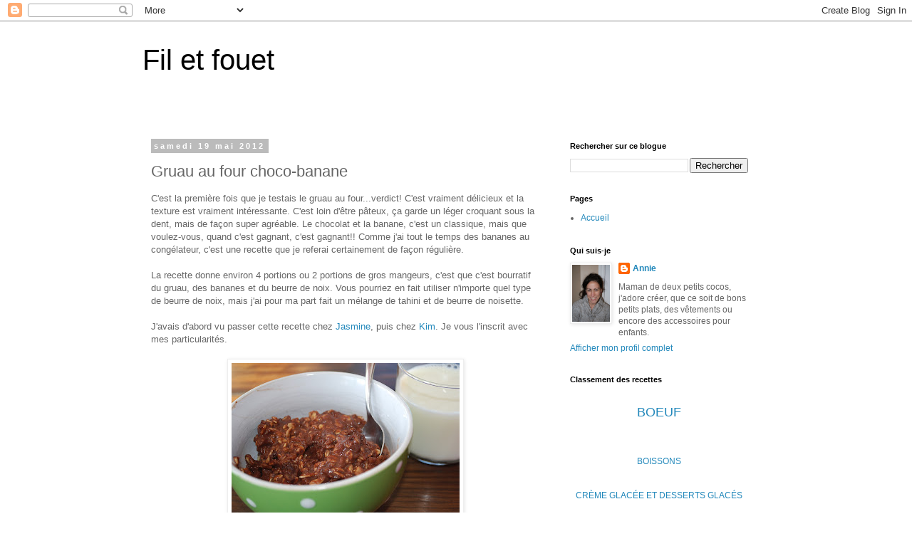

--- FILE ---
content_type: text/html; charset=UTF-8
request_url: http://filetfouet.blogspot.com/2012/05/gruau-au-four-choco-banane.html
body_size: 39952
content:
<!DOCTYPE html>
<html class='v2' dir='ltr' lang='fr-CA'>
<head>
<link href='https://www.blogger.com/static/v1/widgets/335934321-css_bundle_v2.css' rel='stylesheet' type='text/css'/>
<meta content='width=1100' name='viewport'/>
<meta content='text/html; charset=UTF-8' http-equiv='Content-Type'/>
<meta content='blogger' name='generator'/>
<link href='http://filetfouet.blogspot.com/favicon.ico' rel='icon' type='image/x-icon'/>
<link href='http://filetfouet.blogspot.com/2012/05/gruau-au-four-choco-banane.html' rel='canonical'/>
<link rel="alternate" type="application/atom+xml" title="Fil et fouet - Atom" href="http://filetfouet.blogspot.com/feeds/posts/default" />
<link rel="alternate" type="application/rss+xml" title="Fil et fouet - RSS" href="http://filetfouet.blogspot.com/feeds/posts/default?alt=rss" />
<link rel="service.post" type="application/atom+xml" title="Fil et fouet - Atom" href="https://www.blogger.com/feeds/6623954408458992777/posts/default" />

<link rel="alternate" type="application/atom+xml" title="Fil et fouet - Atom" href="http://filetfouet.blogspot.com/feeds/8129988265104933375/comments/default" />
<!--Can't find substitution for tag [blog.ieCssRetrofitLinks]-->
<link href='https://blogger.googleusercontent.com/img/b/R29vZ2xl/AVvXsEiZ7p3PrGja4xZ-KuOMnkemF9_EeOzMDgmV_bojGsYFxmXJxjyy8I88frw0vgQD662CE03Zu0EXTuiCtl0d4IvttZ4lGhivsCIj5lhgdyhIjeTvuH35JmDq5fHUUXFGsPZqJYdsM37nVs8/s320/Gruau+chocolat+kiki.JPG' rel='image_src'/>
<meta content='http://filetfouet.blogspot.com/2012/05/gruau-au-four-choco-banane.html' property='og:url'/>
<meta content='Gruau au four choco-banane' property='og:title'/>
<meta content='C&#39;est la première fois que je testais le gruau au four...verdict! C&#39;est vraiment délicieux et la texture est vraiment intéressante. C&#39;est lo...' property='og:description'/>
<meta content='https://blogger.googleusercontent.com/img/b/R29vZ2xl/AVvXsEiZ7p3PrGja4xZ-KuOMnkemF9_EeOzMDgmV_bojGsYFxmXJxjyy8I88frw0vgQD662CE03Zu0EXTuiCtl0d4IvttZ4lGhivsCIj5lhgdyhIjeTvuH35JmDq5fHUUXFGsPZqJYdsM37nVs8/w1200-h630-p-k-no-nu/Gruau+chocolat+kiki.JPG' property='og:image'/>
<title>Fil et fouet: Gruau au four choco-banane</title>
<style id='page-skin-1' type='text/css'><!--
/*
-----------------------------------------------
Blogger Template Style
Name:     Simple
Designer: Blogger
URL:      www.blogger.com
----------------------------------------------- */
/* Content
----------------------------------------------- */
body {
font: normal normal 12px 'Trebuchet MS', Trebuchet, Verdana, sans-serif;
color: #666666;
background: #ffffff none repeat scroll top left;
padding: 0 0 0 0;
}
html body .region-inner {
min-width: 0;
max-width: 100%;
width: auto;
}
h2 {
font-size: 22px;
}
a:link {
text-decoration:none;
color: #2288bb;
}
a:visited {
text-decoration:none;
color: #888888;
}
a:hover {
text-decoration:underline;
color: #33aaff;
}
.body-fauxcolumn-outer .fauxcolumn-inner {
background: transparent none repeat scroll top left;
_background-image: none;
}
.body-fauxcolumn-outer .cap-top {
position: absolute;
z-index: 1;
height: 400px;
width: 100%;
}
.body-fauxcolumn-outer .cap-top .cap-left {
width: 100%;
background: transparent none repeat-x scroll top left;
_background-image: none;
}
.content-outer {
-moz-box-shadow: 0 0 0 rgba(0, 0, 0, .15);
-webkit-box-shadow: 0 0 0 rgba(0, 0, 0, .15);
-goog-ms-box-shadow: 0 0 0 #333333;
box-shadow: 0 0 0 rgba(0, 0, 0, .15);
margin-bottom: 1px;
}
.content-inner {
padding: 10px 40px;
}
.content-inner {
background-color: #ffffff;
}
/* Header
----------------------------------------------- */
.header-outer {
background: transparent none repeat-x scroll 0 -400px;
_background-image: none;
}
.Header h1 {
font: normal normal 40px 'Trebuchet MS',Trebuchet,Verdana,sans-serif;
color: #000000;
text-shadow: 0 0 0 rgba(0, 0, 0, .2);
}
.Header h1 a {
color: #000000;
}
.Header .description {
font-size: 18px;
color: #000000;
}
.header-inner .Header .titlewrapper {
padding: 22px 0;
}
.header-inner .Header .descriptionwrapper {
padding: 0 0;
}
/* Tabs
----------------------------------------------- */
.tabs-inner .section:first-child {
border-top: 0 solid #dddddd;
}
.tabs-inner .section:first-child ul {
margin-top: -1px;
border-top: 1px solid #dddddd;
border-left: 1px solid #dddddd;
border-right: 1px solid #dddddd;
}
.tabs-inner .widget ul {
background: transparent none repeat-x scroll 0 -800px;
_background-image: none;
border-bottom: 1px solid #dddddd;
margin-top: 0;
margin-left: -30px;
margin-right: -30px;
}
.tabs-inner .widget li a {
display: inline-block;
padding: .6em 1em;
font: normal normal 12px 'Trebuchet MS', Trebuchet, Verdana, sans-serif;
color: #000000;
border-left: 1px solid #ffffff;
border-right: 1px solid #dddddd;
}
.tabs-inner .widget li:first-child a {
border-left: none;
}
.tabs-inner .widget li.selected a, .tabs-inner .widget li a:hover {
color: #000000;
background-color: #eeeeee;
text-decoration: none;
}
/* Columns
----------------------------------------------- */
.main-outer {
border-top: 0 solid transparent;
}
.fauxcolumn-left-outer .fauxcolumn-inner {
border-right: 1px solid transparent;
}
.fauxcolumn-right-outer .fauxcolumn-inner {
border-left: 1px solid transparent;
}
/* Headings
----------------------------------------------- */
div.widget > h2,
div.widget h2.title {
margin: 0 0 1em 0;
font: normal bold 11px 'Trebuchet MS',Trebuchet,Verdana,sans-serif;
color: #000000;
}
/* Widgets
----------------------------------------------- */
.widget .zippy {
color: #999999;
text-shadow: 2px 2px 1px rgba(0, 0, 0, .1);
}
.widget .popular-posts ul {
list-style: none;
}
/* Posts
----------------------------------------------- */
h2.date-header {
font: normal bold 11px Arial, Tahoma, Helvetica, FreeSans, sans-serif;
}
.date-header span {
background-color: #bbbbbb;
color: #ffffff;
padding: 0.4em;
letter-spacing: 3px;
margin: inherit;
}
.main-inner {
padding-top: 35px;
padding-bottom: 65px;
}
.main-inner .column-center-inner {
padding: 0 0;
}
.main-inner .column-center-inner .section {
margin: 0 1em;
}
.post {
margin: 0 0 45px 0;
}
h3.post-title, .comments h4 {
font: normal normal 22px 'Trebuchet MS',Trebuchet,Verdana,sans-serif;
margin: .75em 0 0;
}
.post-body {
font-size: 110%;
line-height: 1.4;
position: relative;
}
.post-body img, .post-body .tr-caption-container, .Profile img, .Image img,
.BlogList .item-thumbnail img {
padding: 2px;
background: #ffffff;
border: 1px solid #eeeeee;
-moz-box-shadow: 1px 1px 5px rgba(0, 0, 0, .1);
-webkit-box-shadow: 1px 1px 5px rgba(0, 0, 0, .1);
box-shadow: 1px 1px 5px rgba(0, 0, 0, .1);
}
.post-body img, .post-body .tr-caption-container {
padding: 5px;
}
.post-body .tr-caption-container {
color: #666666;
}
.post-body .tr-caption-container img {
padding: 0;
background: transparent;
border: none;
-moz-box-shadow: 0 0 0 rgba(0, 0, 0, .1);
-webkit-box-shadow: 0 0 0 rgba(0, 0, 0, .1);
box-shadow: 0 0 0 rgba(0, 0, 0, .1);
}
.post-header {
margin: 0 0 1.5em;
line-height: 1.6;
font-size: 90%;
}
.post-footer {
margin: 20px -2px 0;
padding: 5px 10px;
color: #666666;
background-color: #eeeeee;
border-bottom: 1px solid #eeeeee;
line-height: 1.6;
font-size: 90%;
}
#comments .comment-author {
padding-top: 1.5em;
border-top: 1px solid transparent;
background-position: 0 1.5em;
}
#comments .comment-author:first-child {
padding-top: 0;
border-top: none;
}
.avatar-image-container {
margin: .2em 0 0;
}
#comments .avatar-image-container img {
border: 1px solid #eeeeee;
}
/* Comments
----------------------------------------------- */
.comments .comments-content .icon.blog-author {
background-repeat: no-repeat;
background-image: url([data-uri]);
}
.comments .comments-content .loadmore a {
border-top: 1px solid #999999;
border-bottom: 1px solid #999999;
}
.comments .comment-thread.inline-thread {
background-color: #eeeeee;
}
.comments .continue {
border-top: 2px solid #999999;
}
/* Accents
---------------------------------------------- */
.section-columns td.columns-cell {
border-left: 1px solid transparent;
}
.blog-pager {
background: transparent url(https://resources.blogblog.com/blogblog/data/1kt/simple/paging_dot.png) repeat-x scroll top center;
}
.blog-pager-older-link, .home-link,
.blog-pager-newer-link {
background-color: #ffffff;
padding: 5px;
}
.footer-outer {
border-top: 1px dashed #bbbbbb;
}
/* Mobile
----------------------------------------------- */
body.mobile  {
background-size: auto;
}
.mobile .body-fauxcolumn-outer {
background: transparent none repeat scroll top left;
}
.mobile .body-fauxcolumn-outer .cap-top {
background-size: 100% auto;
}
.mobile .content-outer {
-webkit-box-shadow: 0 0 3px rgba(0, 0, 0, .15);
box-shadow: 0 0 3px rgba(0, 0, 0, .15);
}
.mobile .tabs-inner .widget ul {
margin-left: 0;
margin-right: 0;
}
.mobile .post {
margin: 0;
}
.mobile .main-inner .column-center-inner .section {
margin: 0;
}
.mobile .date-header span {
padding: 0.1em 10px;
margin: 0 -10px;
}
.mobile h3.post-title {
margin: 0;
}
.mobile .blog-pager {
background: transparent none no-repeat scroll top center;
}
.mobile .footer-outer {
border-top: none;
}
.mobile .main-inner, .mobile .footer-inner {
background-color: #ffffff;
}
.mobile-index-contents {
color: #666666;
}
.mobile-link-button {
background-color: #2288bb;
}
.mobile-link-button a:link, .mobile-link-button a:visited {
color: #ffffff;
}
.mobile .tabs-inner .section:first-child {
border-top: none;
}
.mobile .tabs-inner .PageList .widget-content {
background-color: #eeeeee;
color: #000000;
border-top: 1px solid #dddddd;
border-bottom: 1px solid #dddddd;
}
.mobile .tabs-inner .PageList .widget-content .pagelist-arrow {
border-left: 1px solid #dddddd;
}

--></style>
<style id='template-skin-1' type='text/css'><!--
body {
min-width: 960px;
}
.content-outer, .content-fauxcolumn-outer, .region-inner {
min-width: 960px;
max-width: 960px;
_width: 960px;
}
.main-inner .columns {
padding-left: 0;
padding-right: 310px;
}
.main-inner .fauxcolumn-center-outer {
left: 0;
right: 310px;
/* IE6 does not respect left and right together */
_width: expression(this.parentNode.offsetWidth -
parseInt("0") -
parseInt("310px") + 'px');
}
.main-inner .fauxcolumn-left-outer {
width: 0;
}
.main-inner .fauxcolumn-right-outer {
width: 310px;
}
.main-inner .column-left-outer {
width: 0;
right: 100%;
margin-left: -0;
}
.main-inner .column-right-outer {
width: 310px;
margin-right: -310px;
}
#layout {
min-width: 0;
}
#layout .content-outer {
min-width: 0;
width: 800px;
}
#layout .region-inner {
min-width: 0;
width: auto;
}
body#layout div.add_widget {
padding: 8px;
}
body#layout div.add_widget a {
margin-left: 32px;
}
--></style>
<link href='https://www.blogger.com/dyn-css/authorization.css?targetBlogID=6623954408458992777&amp;zx=fa141ce7-bc27-4ff5-8976-3de81a0e9637' media='none' onload='if(media!=&#39;all&#39;)media=&#39;all&#39;' rel='stylesheet'/><noscript><link href='https://www.blogger.com/dyn-css/authorization.css?targetBlogID=6623954408458992777&amp;zx=fa141ce7-bc27-4ff5-8976-3de81a0e9637' rel='stylesheet'/></noscript>
<meta name='google-adsense-platform-account' content='ca-host-pub-1556223355139109'/>
<meta name='google-adsense-platform-domain' content='blogspot.com'/>

</head>
<body class='loading variant-simplysimple'>
<div class='navbar section' id='navbar' name='Barre de navigation'><div class='widget Navbar' data-version='1' id='Navbar1'><script type="text/javascript">
    function setAttributeOnload(object, attribute, val) {
      if(window.addEventListener) {
        window.addEventListener('load',
          function(){ object[attribute] = val; }, false);
      } else {
        window.attachEvent('onload', function(){ object[attribute] = val; });
      }
    }
  </script>
<div id="navbar-iframe-container"></div>
<script type="text/javascript" src="https://apis.google.com/js/platform.js"></script>
<script type="text/javascript">
      gapi.load("gapi.iframes:gapi.iframes.style.bubble", function() {
        if (gapi.iframes && gapi.iframes.getContext) {
          gapi.iframes.getContext().openChild({
              url: 'https://www.blogger.com/navbar/6623954408458992777?po\x3d8129988265104933375\x26origin\x3dhttp://filetfouet.blogspot.com',
              where: document.getElementById("navbar-iframe-container"),
              id: "navbar-iframe"
          });
        }
      });
    </script><script type="text/javascript">
(function() {
var script = document.createElement('script');
script.type = 'text/javascript';
script.src = '//pagead2.googlesyndication.com/pagead/js/google_top_exp.js';
var head = document.getElementsByTagName('head')[0];
if (head) {
head.appendChild(script);
}})();
</script>
</div></div>
<div class='body-fauxcolumns'>
<div class='fauxcolumn-outer body-fauxcolumn-outer'>
<div class='cap-top'>
<div class='cap-left'></div>
<div class='cap-right'></div>
</div>
<div class='fauxborder-left'>
<div class='fauxborder-right'></div>
<div class='fauxcolumn-inner'>
</div>
</div>
<div class='cap-bottom'>
<div class='cap-left'></div>
<div class='cap-right'></div>
</div>
</div>
</div>
<div class='content'>
<div class='content-fauxcolumns'>
<div class='fauxcolumn-outer content-fauxcolumn-outer'>
<div class='cap-top'>
<div class='cap-left'></div>
<div class='cap-right'></div>
</div>
<div class='fauxborder-left'>
<div class='fauxborder-right'></div>
<div class='fauxcolumn-inner'>
</div>
</div>
<div class='cap-bottom'>
<div class='cap-left'></div>
<div class='cap-right'></div>
</div>
</div>
</div>
<div class='content-outer'>
<div class='content-cap-top cap-top'>
<div class='cap-left'></div>
<div class='cap-right'></div>
</div>
<div class='fauxborder-left content-fauxborder-left'>
<div class='fauxborder-right content-fauxborder-right'></div>
<div class='content-inner'>
<header>
<div class='header-outer'>
<div class='header-cap-top cap-top'>
<div class='cap-left'></div>
<div class='cap-right'></div>
</div>
<div class='fauxborder-left header-fauxborder-left'>
<div class='fauxborder-right header-fauxborder-right'></div>
<div class='region-inner header-inner'>
<div class='header section' id='header' name='En-tête'><div class='widget Header' data-version='1' id='Header1'>
<div id='header-inner'>
<div class='titlewrapper'>
<h1 class='title'>
<a href='http://filetfouet.blogspot.com/'>
Fil et fouet
</a>
</h1>
</div>
<div class='descriptionwrapper'>
<p class='description'><span>
</span></p>
</div>
</div>
</div></div>
</div>
</div>
<div class='header-cap-bottom cap-bottom'>
<div class='cap-left'></div>
<div class='cap-right'></div>
</div>
</div>
</header>
<div class='tabs-outer'>
<div class='tabs-cap-top cap-top'>
<div class='cap-left'></div>
<div class='cap-right'></div>
</div>
<div class='fauxborder-left tabs-fauxborder-left'>
<div class='fauxborder-right tabs-fauxborder-right'></div>
<div class='region-inner tabs-inner'>
<div class='tabs no-items section' id='crosscol' name='Section transversale'></div>
<div class='tabs no-items section' id='crosscol-overflow' name='Cross-Column 2'></div>
</div>
</div>
<div class='tabs-cap-bottom cap-bottom'>
<div class='cap-left'></div>
<div class='cap-right'></div>
</div>
</div>
<div class='main-outer'>
<div class='main-cap-top cap-top'>
<div class='cap-left'></div>
<div class='cap-right'></div>
</div>
<div class='fauxborder-left main-fauxborder-left'>
<div class='fauxborder-right main-fauxborder-right'></div>
<div class='region-inner main-inner'>
<div class='columns fauxcolumns'>
<div class='fauxcolumn-outer fauxcolumn-center-outer'>
<div class='cap-top'>
<div class='cap-left'></div>
<div class='cap-right'></div>
</div>
<div class='fauxborder-left'>
<div class='fauxborder-right'></div>
<div class='fauxcolumn-inner'>
</div>
</div>
<div class='cap-bottom'>
<div class='cap-left'></div>
<div class='cap-right'></div>
</div>
</div>
<div class='fauxcolumn-outer fauxcolumn-left-outer'>
<div class='cap-top'>
<div class='cap-left'></div>
<div class='cap-right'></div>
</div>
<div class='fauxborder-left'>
<div class='fauxborder-right'></div>
<div class='fauxcolumn-inner'>
</div>
</div>
<div class='cap-bottom'>
<div class='cap-left'></div>
<div class='cap-right'></div>
</div>
</div>
<div class='fauxcolumn-outer fauxcolumn-right-outer'>
<div class='cap-top'>
<div class='cap-left'></div>
<div class='cap-right'></div>
</div>
<div class='fauxborder-left'>
<div class='fauxborder-right'></div>
<div class='fauxcolumn-inner'>
</div>
</div>
<div class='cap-bottom'>
<div class='cap-left'></div>
<div class='cap-right'></div>
</div>
</div>
<!-- corrects IE6 width calculation -->
<div class='columns-inner'>
<div class='column-center-outer'>
<div class='column-center-inner'>
<div class='main section' id='main' name='Section principale'><div class='widget Blog' data-version='1' id='Blog1'>
<div class='blog-posts hfeed'>

          <div class="date-outer">
        
<h2 class='date-header'><span>samedi 19 mai 2012</span></h2>

          <div class="date-posts">
        
<div class='post-outer'>
<div class='post hentry uncustomized-post-template' itemprop='blogPost' itemscope='itemscope' itemtype='http://schema.org/BlogPosting'>
<meta content='https://blogger.googleusercontent.com/img/b/R29vZ2xl/AVvXsEiZ7p3PrGja4xZ-KuOMnkemF9_EeOzMDgmV_bojGsYFxmXJxjyy8I88frw0vgQD662CE03Zu0EXTuiCtl0d4IvttZ4lGhivsCIj5lhgdyhIjeTvuH35JmDq5fHUUXFGsPZqJYdsM37nVs8/s320/Gruau+chocolat+kiki.JPG' itemprop='image_url'/>
<meta content='6623954408458992777' itemprop='blogId'/>
<meta content='8129988265104933375' itemprop='postId'/>
<a name='8129988265104933375'></a>
<h3 class='post-title entry-title' itemprop='name'>
Gruau au four choco-banane
</h3>
<div class='post-header'>
<div class='post-header-line-1'></div>
</div>
<div class='post-body entry-content' id='post-body-8129988265104933375' itemprop='description articleBody'>
C'est la première fois que je testais le gruau au four...verdict! C'est vraiment délicieux et la texture est vraiment intéressante. C'est loin d'être pâteux, ça garde un léger croquant sous la dent, mais de façon super agréable. Le chocolat et la banane, c'est un classique, mais que voulez-vous, quand c'est gagnant, c'est gagnant!! Comme j'ai tout le temps des bananes au congélateur, c'est une recette que je referai certainement de façon régulière.<br />
<div>
<br /></div>
<div>
La recette donne environ 4 portions ou 2 portions de gros mangeurs, c'est que c'est bourratif du gruau, des bananes et du beurre de noix. Vous pourriez en fait utiliser n'importe quel type de beurre de noix, mais j'ai pour ma part fait un mélange de tahini et de beurre de noisette.</div>
<div>
<br /></div>
<div>
J'avais d'abord vu passer cette recette chez <a href="http://jasminecuisine.blogspot.ca/2011/08/gruau-au-four-choco-banane.html">Jasmine</a>, puis chez <a href="http://aventuresculinairesdekiki.blogspot.ca/2012/01/gruau-au-four-choco-bananes-amandes.html">Kim</a>. Je vous l'inscrit avec mes particularités.</div>
<div>
<br /></div>
<div class="separator" style="clear: both; text-align: center;">
<a href="https://blogger.googleusercontent.com/img/b/R29vZ2xl/AVvXsEiZ7p3PrGja4xZ-KuOMnkemF9_EeOzMDgmV_bojGsYFxmXJxjyy8I88frw0vgQD662CE03Zu0EXTuiCtl0d4IvttZ4lGhivsCIj5lhgdyhIjeTvuH35JmDq5fHUUXFGsPZqJYdsM37nVs8/s1600/Gruau+chocolat+kiki.JPG" imageanchor="1" style="margin-left: 1em; margin-right: 1em;"><img border="0" height="214" src="https://blogger.googleusercontent.com/img/b/R29vZ2xl/AVvXsEiZ7p3PrGja4xZ-KuOMnkemF9_EeOzMDgmV_bojGsYFxmXJxjyy8I88frw0vgQD662CE03Zu0EXTuiCtl0d4IvttZ4lGhivsCIj5lhgdyhIjeTvuH35JmDq5fHUUXFGsPZqJYdsM37nVs8/s320/Gruau+chocolat+kiki.JPG" width="320" /></a></div>
<div>
<br /></div>
<div>
<br /></div>
<div>
INGRÉDIENTS :</div>
<div>
<br /></div>
<div>
<span class="Apple-style-span" style="font-family: inherit;"><span class="Apple-style-span" style="color: #222222; line-height: 24px;">1 tasse de FLOCONS D'AVOINE À L'ANCIENNE</span><span class="Apple-style-span" style="color: #222222; line-height: 24px;"><br /></span><span class="Apple-style-span" style="color: #222222; line-height: 24px;">2 petites BANANES très mûres (moi, banane décongelée)</span><span class="Apple-style-span" style="color: #222222; line-height: 24px;"><br /></span><span class="Apple-style-span" style="color: #222222; line-height: 24px;">2 c. à soupe de BEURRE DE NOIX (mélange de tahini et de beurre de noisette)</span><span class="Apple-style-span" style="color: #222222; line-height: 24px;"><br /></span><span class="Apple-style-span" style="color: #222222; line-height: 24px;">2 gouttes d'EXTRAIT D'AMANDES</span><span class="Apple-style-span" style="color: #222222; line-height: 24px;"><br /></span><span class="Apple-style-span" style="color: #222222; line-height: 24px;">2 c. à soupe de SIROP D'ÉRABLE</span><span class="Apple-style-span" style="color: #222222; line-height: 24px;"><br /></span><span class="Apple-style-span" style="color: #222222; line-height: 24px;">2 grosses c. à soupe de POUDRE DE CACAO FONCÉE (valrhona pour moi)</span><span class="Apple-style-span" style="color: #222222; line-height: 24px;"><br /></span><span class="Apple-style-span" style="color: #222222; line-height: 24px;">2 pincées de FLEUR DE SEL</span><span class="Apple-style-span" style="color: #222222; line-height: 24px;"><br /></span><span class="Apple-style-span" style="color: #222222; line-height: 24px;">1 tasse de LAIT D'AMANDE non sucré (lait de vache 3,25% pour moi)</span><span class="Apple-style-span" style="color: #222222; line-height: 24px;"><br /></span><span class="Apple-style-span" style="color: #222222; line-height: 24px;">2 grosses c. à soupe d'AMANDES EFFILÉES</span></span></div>
<div>
<span class="Apple-style-span" style="font-family: inherit;"><span class="Apple-style-span" style="color: #222222; line-height: 24px;"><br /></span></span></div>
<div>
<span class="Apple-style-span" style="color: #222222; line-height: 24px;"><span class="Apple-style-span" style="font-family: inherit;"><b>Garnitures (facultatif)</b><br />YOGOURT bien épais<br />1 c. à soupe de GRUÉ DE CACAO<br />Quelques tranches de BANANES, si désiré</span></span></div>
<div>
<span class="Apple-style-span" style="color: #222222; line-height: 24px;"><span class="Apple-style-span" style="font-family: inherit;"><br /></span></span></div>
<div>
<span class="Apple-style-span" style="color: #222222; line-height: 24px;"><span class="Apple-style-span" style="font-family: inherit;">PRÉPARATION :</span></span></div>
<div>
<span class="Apple-style-span" style="color: #222222; line-height: 24px;"><span class="Apple-style-span" style="font-family: inherit;"><br /></span></span></div>
<div>
<span class="Apple-style-span" style="color: #222222; line-height: 24px;"><span class="Apple-style-span" style="font-family: inherit;">- &nbsp;Préchauffer le four à 350F. Bien graisser 2 à 4 petits plats à cuisson au four.<br />- &nbsp;Dans un bol moyen, écraser les deux bananes de façon à obtenir une belle purée bien lisse.<br />- &nbsp;Ajouter le beurre d'amandes, l'extrait d'amandes et le sirop d'érable.<br />- &nbsp;Puis, ajouter le cacao, la fleur de sel et le lait d'amandes. Bien mélanger.<br />- &nbsp;Verser dans les plats graissés.<br />- &nbsp;Répartir les amandes effilées sur le dessus des&nbsp;gruaux. Enfourner.<br />- &nbsp;Cuire environ 20 minutes, soit jusqu'à ce que le gruau soit pris et cuire 2-3 minutes à "grill" pour faire griller les amandes.</span></span></div>
<div style='clear: both;'></div>
</div>
<div class='post-footer'>
<div class='post-footer-line post-footer-line-1'>
<span class='post-author vcard'>
</span>
<span class='post-timestamp'>
-
<meta content='http://filetfouet.blogspot.com/2012/05/gruau-au-four-choco-banane.html' itemprop='url'/>
<a class='timestamp-link' href='http://filetfouet.blogspot.com/2012/05/gruau-au-four-choco-banane.html' rel='bookmark' title='permanent link'><abbr class='published' itemprop='datePublished' title='2012-05-19T09:03:00-04:00'>mai 19, 2012</abbr></a>
</span>
<span class='post-comment-link'>
</span>
<span class='post-icons'>
<span class='item-control blog-admin pid-1552605510'>
<a href='https://www.blogger.com/post-edit.g?blogID=6623954408458992777&postID=8129988265104933375&from=pencil' title='Modifier le message'>
<img alt='' class='icon-action' height='18' src='https://resources.blogblog.com/img/icon18_edit_allbkg.gif' width='18'/>
</a>
</span>
</span>
<div class='post-share-buttons goog-inline-block'>
<a class='goog-inline-block share-button sb-email' href='https://www.blogger.com/share-post.g?blogID=6623954408458992777&postID=8129988265104933375&target=email' target='_blank' title='Envoyer ce message par courriel'><span class='share-button-link-text'>Envoyer ce message par courriel</span></a><a class='goog-inline-block share-button sb-blog' href='https://www.blogger.com/share-post.g?blogID=6623954408458992777&postID=8129988265104933375&target=blog' onclick='window.open(this.href, "_blank", "height=270,width=475"); return false;' target='_blank' title='BlogThis!'><span class='share-button-link-text'>BlogThis!</span></a><a class='goog-inline-block share-button sb-twitter' href='https://www.blogger.com/share-post.g?blogID=6623954408458992777&postID=8129988265104933375&target=twitter' target='_blank' title='Partager sur X'><span class='share-button-link-text'>Partager sur X</span></a><a class='goog-inline-block share-button sb-facebook' href='https://www.blogger.com/share-post.g?blogID=6623954408458992777&postID=8129988265104933375&target=facebook' onclick='window.open(this.href, "_blank", "height=430,width=640"); return false;' target='_blank' title='Partager sur Facebook'><span class='share-button-link-text'>Partager sur Facebook</span></a><a class='goog-inline-block share-button sb-pinterest' href='https://www.blogger.com/share-post.g?blogID=6623954408458992777&postID=8129988265104933375&target=pinterest' target='_blank' title='Partager sur Pinterest'><span class='share-button-link-text'>Partager sur Pinterest</span></a>
</div>
</div>
<div class='post-footer-line post-footer-line-2'>
<span class='post-labels'>
Libellés :
<a href='http://filetfouet.blogspot.com/search/label/avoine' rel='tag'>avoine</a>,
<a href='http://filetfouet.blogspot.com/search/label/banane' rel='tag'>banane</a>,
<a href='http://filetfouet.blogspot.com/search/label/chocolat' rel='tag'>chocolat</a>,
<a href='http://filetfouet.blogspot.com/search/label/D%C3%A9jeuner' rel='tag'>Déjeuner</a>,
<a href='http://filetfouet.blogspot.com/search/label/lait%20d%27amande' rel='tag'>lait d&#39;amande</a>
</span>
</div>
<div class='post-footer-line post-footer-line-3'>
<span class='post-location'>
</span>
</div>
</div>
</div>
<div class='comments' id='comments'>
<a name='comments'></a>
<h4>6&#160;commentaires:</h4>
<div class='comments-content'>
<script async='async' src='' type='text/javascript'></script>
<script type='text/javascript'>
    (function() {
      var items = null;
      var msgs = null;
      var config = {};

// <![CDATA[
      var cursor = null;
      if (items && items.length > 0) {
        cursor = parseInt(items[items.length - 1].timestamp) + 1;
      }

      var bodyFromEntry = function(entry) {
        var text = (entry &&
                    ((entry.content && entry.content.$t) ||
                     (entry.summary && entry.summary.$t))) ||
            '';
        if (entry && entry.gd$extendedProperty) {
          for (var k in entry.gd$extendedProperty) {
            if (entry.gd$extendedProperty[k].name == 'blogger.contentRemoved') {
              return '<span class="deleted-comment">' + text + '</span>';
            }
          }
        }
        return text;
      }

      var parse = function(data) {
        cursor = null;
        var comments = [];
        if (data && data.feed && data.feed.entry) {
          for (var i = 0, entry; entry = data.feed.entry[i]; i++) {
            var comment = {};
            // comment ID, parsed out of the original id format
            var id = /blog-(\d+).post-(\d+)/.exec(entry.id.$t);
            comment.id = id ? id[2] : null;
            comment.body = bodyFromEntry(entry);
            comment.timestamp = Date.parse(entry.published.$t) + '';
            if (entry.author && entry.author.constructor === Array) {
              var auth = entry.author[0];
              if (auth) {
                comment.author = {
                  name: (auth.name ? auth.name.$t : undefined),
                  profileUrl: (auth.uri ? auth.uri.$t : undefined),
                  avatarUrl: (auth.gd$image ? auth.gd$image.src : undefined)
                };
              }
            }
            if (entry.link) {
              if (entry.link[2]) {
                comment.link = comment.permalink = entry.link[2].href;
              }
              if (entry.link[3]) {
                var pid = /.*comments\/default\/(\d+)\?.*/.exec(entry.link[3].href);
                if (pid && pid[1]) {
                  comment.parentId = pid[1];
                }
              }
            }
            comment.deleteclass = 'item-control blog-admin';
            if (entry.gd$extendedProperty) {
              for (var k in entry.gd$extendedProperty) {
                if (entry.gd$extendedProperty[k].name == 'blogger.itemClass') {
                  comment.deleteclass += ' ' + entry.gd$extendedProperty[k].value;
                } else if (entry.gd$extendedProperty[k].name == 'blogger.displayTime') {
                  comment.displayTime = entry.gd$extendedProperty[k].value;
                }
              }
            }
            comments.push(comment);
          }
        }
        return comments;
      };

      var paginator = function(callback) {
        if (hasMore()) {
          var url = config.feed + '?alt=json&v=2&orderby=published&reverse=false&max-results=50';
          if (cursor) {
            url += '&published-min=' + new Date(cursor).toISOString();
          }
          window.bloggercomments = function(data) {
            var parsed = parse(data);
            cursor = parsed.length < 50 ? null
                : parseInt(parsed[parsed.length - 1].timestamp) + 1
            callback(parsed);
            window.bloggercomments = null;
          }
          url += '&callback=bloggercomments';
          var script = document.createElement('script');
          script.type = 'text/javascript';
          script.src = url;
          document.getElementsByTagName('head')[0].appendChild(script);
        }
      };
      var hasMore = function() {
        return !!cursor;
      };
      var getMeta = function(key, comment) {
        if ('iswriter' == key) {
          var matches = !!comment.author
              && comment.author.name == config.authorName
              && comment.author.profileUrl == config.authorUrl;
          return matches ? 'true' : '';
        } else if ('deletelink' == key) {
          return config.baseUri + '/comment/delete/'
               + config.blogId + '/' + comment.id;
        } else if ('deleteclass' == key) {
          return comment.deleteclass;
        }
        return '';
      };

      var replybox = null;
      var replyUrlParts = null;
      var replyParent = undefined;

      var onReply = function(commentId, domId) {
        if (replybox == null) {
          // lazily cache replybox, and adjust to suit this style:
          replybox = document.getElementById('comment-editor');
          if (replybox != null) {
            replybox.height = '250px';
            replybox.style.display = 'block';
            replyUrlParts = replybox.src.split('#');
          }
        }
        if (replybox && (commentId !== replyParent)) {
          replybox.src = '';
          document.getElementById(domId).insertBefore(replybox, null);
          replybox.src = replyUrlParts[0]
              + (commentId ? '&parentID=' + commentId : '')
              + '#' + replyUrlParts[1];
          replyParent = commentId;
        }
      };

      var hash = (window.location.hash || '#').substring(1);
      var startThread, targetComment;
      if (/^comment-form_/.test(hash)) {
        startThread = hash.substring('comment-form_'.length);
      } else if (/^c[0-9]+$/.test(hash)) {
        targetComment = hash.substring(1);
      }

      // Configure commenting API:
      var configJso = {
        'maxDepth': config.maxThreadDepth
      };
      var provider = {
        'id': config.postId,
        'data': items,
        'loadNext': paginator,
        'hasMore': hasMore,
        'getMeta': getMeta,
        'onReply': onReply,
        'rendered': true,
        'initComment': targetComment,
        'initReplyThread': startThread,
        'config': configJso,
        'messages': msgs
      };

      var render = function() {
        if (window.goog && window.goog.comments) {
          var holder = document.getElementById('comment-holder');
          window.goog.comments.render(holder, provider);
        }
      };

      // render now, or queue to render when library loads:
      if (window.goog && window.goog.comments) {
        render();
      } else {
        window.goog = window.goog || {};
        window.goog.comments = window.goog.comments || {};
        window.goog.comments.loadQueue = window.goog.comments.loadQueue || [];
        window.goog.comments.loadQueue.push(render);
      }
    })();
// ]]>
  </script>
<div id='comment-holder'>
<div class="comment-thread toplevel-thread"><ol id="top-ra"><li class="comment" id="c3120953917302284615"><div class="avatar-image-container"><img src="//blogger.googleusercontent.com/img/b/R29vZ2xl/AVvXsEiRMI79dcrFRCxJuEX_1F7irIZPFtsGFgbLAfHCMntlf9Ez5FTza_mXvZs2V7O8ME1iRn0mKawoCLRDjDVdGsqagp1WLNkc8QE9tbWbGZOPhnf9dgIZfoBAxCYMoTQ58YA/s45-c/DSCN2025.JPG" alt=""/></div><div class="comment-block"><div class="comment-header"><cite class="user"><a href="https://www.blogger.com/profile/09029924324916332494" rel="nofollow">Gabrielle</a></cite><span class="icon user "></span><span class="datetime secondary-text"><a rel="nofollow" href="http://filetfouet.blogspot.com/2012/05/gruau-au-four-choco-banane.html?showComment=1337434720284#c3120953917302284615">19 mai 2012 à 09 h 38</a></span></div><p class="comment-content">Miam! Choco bananes c&#39;est must et d&#39;imaginer le tout en gruau au déjeuner...plus que winner :) Ce que ça a l&#39;air bon! My god :) Bon samedi Annie!</p><span class="comment-actions secondary-text"><a class="comment-reply" target="_self" data-comment-id="3120953917302284615">Répondre</a><span class="item-control blog-admin blog-admin pid-41568338"><a target="_self" href="https://www.blogger.com/comment/delete/6623954408458992777/3120953917302284615">Effacer</a></span></span></div><div class="comment-replies"><div id="c3120953917302284615-rt" class="comment-thread inline-thread"><span class="thread-toggle thread-expanded"><span class="thread-arrow"></span><span class="thread-count"><a target="_self">Réponses</a></span></span><ol id="c3120953917302284615-ra" class="thread-chrome thread-expanded"><div><li class="comment" id="c8903909575445274833"><div class="avatar-image-container"><img src="//blogger.googleusercontent.com/img/b/R29vZ2xl/AVvXsEg0B-h6BLf4Cn91GOlBjEQwRyaIUfK7MiO2TPLih5JmeYjTFRmJ8xYYaK1ku32czZDXgeYoY4fQnnpDVJfeg3Os9nS76GV3z73yzcX92q6wl2BBmdihuSqxiuRPEH_DRA/s45-c/DSC_0029.JPG" alt=""/></div><div class="comment-block"><div class="comment-header"><cite class="user"><a href="https://www.blogger.com/profile/17634746830653161282" rel="nofollow">Annie</a></cite><span class="icon user blog-author"></span><span class="datetime secondary-text"><a rel="nofollow" href="http://filetfouet.blogspot.com/2012/05/gruau-au-four-choco-banane.html?showComment=1337435859036#c8903909575445274833">19 mai 2012 à 09 h 57</a></span></div><p class="comment-content">bon samedi mamezelle!!!! Je suis certaine que tu aimerais</p><span class="comment-actions secondary-text"><span class="item-control blog-admin blog-admin pid-1552605510"><a target="_self" href="https://www.blogger.com/comment/delete/6623954408458992777/8903909575445274833">Effacer</a></span></span></div><div class="comment-replies"><div id="c8903909575445274833-rt" class="comment-thread inline-thread hidden"><span class="thread-toggle thread-expanded"><span class="thread-arrow"></span><span class="thread-count"><a target="_self">Réponses</a></span></span><ol id="c8903909575445274833-ra" class="thread-chrome thread-expanded"><div></div><div id="c8903909575445274833-continue" class="continue"><a class="comment-reply" target="_self" data-comment-id="8903909575445274833">Répondre</a></div></ol></div></div><div class="comment-replybox-single" id="c8903909575445274833-ce"></div></li></div><div id="c3120953917302284615-continue" class="continue"><a class="comment-reply" target="_self" data-comment-id="3120953917302284615">Répondre</a></div></ol></div></div><div class="comment-replybox-single" id="c3120953917302284615-ce"></div></li><li class="comment" id="c3367762371208681434"><div class="avatar-image-container"><img src="//resources.blogblog.com/img/blank.gif" alt=""/></div><div class="comment-block"><div class="comment-header"><cite class="user"><a href="http://mesenviesetdelices.over-blog.com/" rel="nofollow">EnviesDélices</a></cite><span class="icon user "></span><span class="datetime secondary-text"><a rel="nofollow" href="http://filetfouet.blogspot.com/2012/05/gruau-au-four-choco-banane.html?showComment=1337444087750#c3367762371208681434">19 mai 2012 à 12 h 14</a></span></div><p class="comment-content">tiens, ça c&#39;est quelque chose que je n&#39;ai encore jamais mangé</p><span class="comment-actions secondary-text"><a class="comment-reply" target="_self" data-comment-id="3367762371208681434">Répondre</a><span class="item-control blog-admin blog-admin pid-456003247"><a target="_self" href="https://www.blogger.com/comment/delete/6623954408458992777/3367762371208681434">Effacer</a></span></span></div><div class="comment-replies"><div id="c3367762371208681434-rt" class="comment-thread inline-thread hidden"><span class="thread-toggle thread-expanded"><span class="thread-arrow"></span><span class="thread-count"><a target="_self">Réponses</a></span></span><ol id="c3367762371208681434-ra" class="thread-chrome thread-expanded"><div></div><div id="c3367762371208681434-continue" class="continue"><a class="comment-reply" target="_self" data-comment-id="3367762371208681434">Répondre</a></div></ol></div></div><div class="comment-replybox-single" id="c3367762371208681434-ce"></div></li><li class="comment" id="c3985160616955185979"><div class="avatar-image-container"><img src="//blogger.googleusercontent.com/img/b/R29vZ2xl/AVvXsEjaXx21tRK9OlrV6op_-5VVvac7848isOeEfJ8ISuDtADLQoQ7PRUoZxTluvmoMXpYmOGlEX3w1hEaW1gExVgcHuj_WwFsSer-P65v6kUDe5lZak3BBrJF8ndoZF5FsNQ/s45-c/Vid+017.jpg" alt=""/></div><div class="comment-block"><div class="comment-header"><cite class="user"><a href="https://www.blogger.com/profile/10345801811052579342" rel="nofollow">Libellule</a></cite><span class="icon user "></span><span class="datetime secondary-text"><a rel="nofollow" href="http://filetfouet.blogspot.com/2012/05/gruau-au-four-choco-banane.html?showComment=1337446350215#c3985160616955185979">19 mai 2012 à 12 h 52</a></span></div><p class="comment-content">J&#39;avais testé et beaucoup aimé!  Miam!</p><span class="comment-actions secondary-text"><a class="comment-reply" target="_self" data-comment-id="3985160616955185979">Répondre</a><span class="item-control blog-admin blog-admin pid-1347135144"><a target="_self" href="https://www.blogger.com/comment/delete/6623954408458992777/3985160616955185979">Effacer</a></span></span></div><div class="comment-replies"><div id="c3985160616955185979-rt" class="comment-thread inline-thread hidden"><span class="thread-toggle thread-expanded"><span class="thread-arrow"></span><span class="thread-count"><a target="_self">Réponses</a></span></span><ol id="c3985160616955185979-ra" class="thread-chrome thread-expanded"><div></div><div id="c3985160616955185979-continue" class="continue"><a class="comment-reply" target="_self" data-comment-id="3985160616955185979">Répondre</a></div></ol></div></div><div class="comment-replybox-single" id="c3985160616955185979-ce"></div></li><li class="comment" id="c1047435909025567115"><div class="avatar-image-container"><img src="//www.blogger.com/img/blogger_logo_round_35.png" alt=""/></div><div class="comment-block"><div class="comment-header"><cite class="user"><a href="https://www.blogger.com/profile/13029707951472139508" rel="nofollow">Ellora</a></cite><span class="icon user "></span><span class="datetime secondary-text"><a rel="nofollow" href="http://filetfouet.blogspot.com/2012/05/gruau-au-four-choco-banane.html?showComment=1337485634807#c1047435909025567115">19 mai 2012 à 23 h 47</a></span></div><p class="comment-content">J&#39;ai toujours détesté faire du gruau sur le poêle, je ne suis pas patiente le matin! Mais depuis que j&#39;ai découvert qu&#39;on pouvait le faire au four, j&#39;en mange régulièrement.<br><br>Cependant, je faisais toujours la même recette... Je vais essayer celle-ci!<br><br>Petite question : qu&#39;est-ce que du GRUÉ DE CACAO?</p><span class="comment-actions secondary-text"><a class="comment-reply" target="_self" data-comment-id="1047435909025567115">Répondre</a><span class="item-control blog-admin blog-admin pid-1288332046"><a target="_self" href="https://www.blogger.com/comment/delete/6623954408458992777/1047435909025567115">Effacer</a></span></span></div><div class="comment-replies"><div id="c1047435909025567115-rt" class="comment-thread inline-thread hidden"><span class="thread-toggle thread-expanded"><span class="thread-arrow"></span><span class="thread-count"><a target="_self">Réponses</a></span></span><ol id="c1047435909025567115-ra" class="thread-chrome thread-expanded"><div></div><div id="c1047435909025567115-continue" class="continue"><a class="comment-reply" target="_self" data-comment-id="1047435909025567115">Répondre</a></div></ol></div></div><div class="comment-replybox-single" id="c1047435909025567115-ce"></div></li><li class="comment" id="c7353128308202219200"><div class="avatar-image-container"><img src="//www.blogger.com/img/blogger_logo_round_35.png" alt=""/></div><div class="comment-block"><div class="comment-header"><cite class="user"><a href="https://www.blogger.com/profile/13449690474688925108" rel="nofollow">Kim</a></cite><span class="icon user "></span><span class="datetime secondary-text"><a rel="nofollow" href="http://filetfouet.blogspot.com/2012/05/gruau-au-four-choco-banane.html?showComment=1337512058318#c7353128308202219200">20 mai 2012 à 07 h 07</a></span></div><p class="comment-content">Miam, qu&#39;est-ce qu&#39;il est bon ce super gruau!!!! Ellora, le grué de cacao ce sont des morceaux de fèves de cacao concassés, ce n&#39;est pas sucré, mais chocolaté!</p><span class="comment-actions secondary-text"><a class="comment-reply" target="_self" data-comment-id="7353128308202219200">Répondre</a><span class="item-control blog-admin blog-admin pid-42752891"><a target="_self" href="https://www.blogger.com/comment/delete/6623954408458992777/7353128308202219200">Effacer</a></span></span></div><div class="comment-replies"><div id="c7353128308202219200-rt" class="comment-thread inline-thread hidden"><span class="thread-toggle thread-expanded"><span class="thread-arrow"></span><span class="thread-count"><a target="_self">Réponses</a></span></span><ol id="c7353128308202219200-ra" class="thread-chrome thread-expanded"><div></div><div id="c7353128308202219200-continue" class="continue"><a class="comment-reply" target="_self" data-comment-id="7353128308202219200">Répondre</a></div></ol></div></div><div class="comment-replybox-single" id="c7353128308202219200-ce"></div></li></ol><div id="top-continue" class="continue"><a class="comment-reply" target="_self">Ajouter un commentaire</a></div><div class="comment-replybox-thread" id="top-ce"></div><div class="loadmore hidden" data-post-id="8129988265104933375"><a target="_self">Charger la suite...</a></div></div>
</div>
</div>
<p class='comment-footer'>
<div class='comment-form'>
<a name='comment-form'></a>
<p>
</p>
<a href='https://www.blogger.com/comment/frame/6623954408458992777?po=8129988265104933375&hl=fr-CA&saa=85391&origin=http://filetfouet.blogspot.com' id='comment-editor-src'></a>
<iframe allowtransparency='true' class='blogger-iframe-colorize blogger-comment-from-post' frameborder='0' height='410px' id='comment-editor' name='comment-editor' src='' width='100%'></iframe>
<script src='https://www.blogger.com/static/v1/jsbin/2830521187-comment_from_post_iframe.js' type='text/javascript'></script>
<script type='text/javascript'>
      BLOG_CMT_createIframe('https://www.blogger.com/rpc_relay.html');
    </script>
</div>
</p>
<div id='backlinks-container'>
<div id='Blog1_backlinks-container'>
</div>
</div>
</div>
</div>

        </div></div>
      
</div>
<div class='blog-pager' id='blog-pager'>
<span id='blog-pager-newer-link'>
<a class='blog-pager-newer-link' href='http://filetfouet.blogspot.com/2012/05/gateau-au-fromage-mascarpone-cafe-et.html' id='Blog1_blog-pager-newer-link' title='Message plus récent'>Message plus récent</a>
</span>
<span id='blog-pager-older-link'>
<a class='blog-pager-older-link' href='http://filetfouet.blogspot.com/2012/05/un-tour-de-table-2-quiche-sans-pate.html' id='Blog1_blog-pager-older-link' title='Messages plus anciens'>Messages plus anciens</a>
</span>
<a class='home-link' href='http://filetfouet.blogspot.com/'>Accueil</a>
</div>
<div class='clear'></div>
<div class='post-feeds'>
<div class='feed-links'>
S'abonner à :
<a class='feed-link' href='http://filetfouet.blogspot.com/feeds/8129988265104933375/comments/default' target='_blank' type='application/atom+xml'>Publier des commentaires (Atom)</a>
</div>
</div>
</div><div class='widget FeaturedPost' data-version='1' id='FeaturedPost1'>
<div class='post-summary'>
<h3><a href='http://filetfouet.blogspot.com/2022/01/recettes-ratees-2021.html'>Recettes râtées 2021</a></h3>
<p>
Voici venu le fameux moment de l&#8217;année où on se remémore les bons moments de l&#8217;année...et les moins bons. Ou les moments cocasses :) Mon pre...
</p>
<img class='image' src='https://blogger.googleusercontent.com/img/b/R29vZ2xl/AVvXsEiXQM_Qazb5xRsa_p_UYeMkObesmPqsuoRwMfI2TUMK4OS6XhGK3ud7oaYTWhlg82P7Z_s8fgajOeIOr7wTGsJtPGok8f8vzTwVSiNG_nPR9dUAz9Puhl92kiU_24P6crfHoLuXHlQXPXs/s320/1B0458A1-F3C2-4E5E-9709-9216BD40771D.jpeg'/>
</div>
<style type='text/css'>
    .image {
      width: 100%;
    }
  </style>
<div class='clear'></div>
</div><div class='widget PopularPosts' data-version='1' id='PopularPosts1'>
<div class='widget-content popular-posts'>
<ul>
<li>
<div class='item-content'>
<div class='item-thumbnail'>
<a href='http://filetfouet.blogspot.com/2011/02/biscuits-inoubliables-aux-flocons.html' target='_blank'>
<img alt='' border='0' src='https://blogger.googleusercontent.com/img/b/R29vZ2xl/AVvXsEgc-oFRj0aD3nA4MP9kvhDobBP99lPv5sfcbWqb6nP6UY-z6mEjLLBbHVtoG2-sHvQ04gbu4m1ZBxmpYp_WaKPPsSn4QRQOClho1GPC1W0vsHpsxRJTR_zW4pYU6k48PgrjNaUkYF78IMM/w72-h72-p-k-no-nu/Biscuits+inoubliables+avoine+d%2527Isa2.JPG'/>
</a>
</div>
<div class='item-title'><a href='http://filetfouet.blogspot.com/2011/02/biscuits-inoubliables-aux-flocons.html'>Biscuits inoubliables aux flocons d'avoine et aux raisins</a></div>
<div class='item-snippet'>Voici une excellente recette de biscuits à l&#39;avoine à glisser dans les boîtes à lunch. Le titre de la recette avait attirée mon attentio...</div>
</div>
<div style='clear: both;'></div>
</li>
<li>
<div class='item-content'>
<div class='item-thumbnail'>
<a href='http://filetfouet.blogspot.com/2013/12/boulettes-de-boeuf-moutarde-et-miel.html' target='_blank'>
<img alt='' border='0' src='https://blogger.googleusercontent.com/img/b/R29vZ2xl/AVvXsEjHsyKwWlB_0aJ-HsJKYf3I_YH8XFdH2Zogmf69OCtoE3LkViTaE5qsMZc-4mVRn6h2uxT3Izf1glQkMqtQ1GsR_QgnQzO9ojRgJJ5XyctLZv6U7H6KA2500b1OvD2_kdbVJrlo0l1WkC4/w72-h72-p-k-no-nu/DSC_0057.JPG'/>
</a>
</div>
<div class='item-title'><a href='http://filetfouet.blogspot.com/2013/12/boulettes-de-boeuf-moutarde-et-miel.html'>Boulettes de boeuf moutarde et miel</a></div>
<div class='item-snippet'>Ces temps-ci, je manque cruellement de temps (il me semble que ça fait 2 ans que je dis cela...hihihi!), alors les recettes rapides sont trè...</div>
</div>
<div style='clear: both;'></div>
</li>
<li>
<div class='item-content'>
<div class='item-thumbnail'>
<a href='http://filetfouet.blogspot.com/2015/03/glacage-au-beurre-darachide.html' target='_blank'>
<img alt='' border='0' src='https://blogger.googleusercontent.com/img/b/R29vZ2xl/AVvXsEgrwPgERNp9wsfJFU6iO1kMx8aK08GLGPwoWFDLC-4eZY4EkdnHBBJPbV1B2rd5C6FBMnZMqsuWferLSBVrqmzusF8D9OF0fe6FLSxNGR82cestRNnzpr2If4vXG-nNqvJHJO3gAH6d-u8/w72-h72-p-k-no-nu/DSC_0103.JPG'/>
</a>
</div>
<div class='item-title'><a href='http://filetfouet.blogspot.com/2015/03/glacage-au-beurre-darachide.html'>Glaçage au beurre d'arachide</a></div>
<div class='item-snippet'>Pendant nos vacances chez ma &quot;soeur&quot;/meilleure amie, mon grand coco, mon filleul et mon homme sont allés faire une randonnée de ra...</div>
</div>
<div style='clear: both;'></div>
</li>
</ul>
<div class='clear'></div>
</div>
</div></div>
</div>
</div>
<div class='column-left-outer'>
<div class='column-left-inner'>
<aside>
</aside>
</div>
</div>
<div class='column-right-outer'>
<div class='column-right-inner'>
<aside>
<div class='sidebar section' id='sidebar-right-1'><div class='widget BlogSearch' data-version='1' id='BlogSearch1'>
<h2 class='title'>Rechercher sur ce blogue</h2>
<div class='widget-content'>
<div id='BlogSearch1_form'>
<form action='http://filetfouet.blogspot.com/search' class='gsc-search-box' target='_top'>
<table cellpadding='0' cellspacing='0' class='gsc-search-box'>
<tbody>
<tr>
<td class='gsc-input'>
<input autocomplete='off' class='gsc-input' name='q' size='10' title='search' type='text' value=''/>
</td>
<td class='gsc-search-button'>
<input class='gsc-search-button' title='search' type='submit' value='Rechercher'/>
</td>
</tr>
</tbody>
</table>
</form>
</div>
</div>
<div class='clear'></div>
</div><div class='widget PageList' data-version='1' id='PageList1'>
<h2>Pages</h2>
<div class='widget-content'>
<ul>
<li>
<a href='http://filetfouet.blogspot.com/'>Accueil</a>
</li>
</ul>
<div class='clear'></div>
</div>
</div>
<div class='widget Profile' data-version='1' id='Profile1'>
<h2>Qui suis-je</h2>
<div class='widget-content'>
<a href='https://www.blogger.com/profile/17634746830653161282'><img alt='Ma photo' class='profile-img' height='80' src='//blogger.googleusercontent.com/img/b/R29vZ2xl/AVvXsEg0B-h6BLf4Cn91GOlBjEQwRyaIUfK7MiO2TPLih5JmeYjTFRmJ8xYYaK1ku32czZDXgeYoY4fQnnpDVJfeg3Os9nS76GV3z73yzcX92q6wl2BBmdihuSqxiuRPEH_DRA/s220/DSC_0029.JPG' width='53'/></a>
<dl class='profile-datablock'>
<dt class='profile-data'>
<a class='profile-name-link g-profile' href='https://www.blogger.com/profile/17634746830653161282' rel='author' style='background-image: url(//www.blogger.com/img/logo-16.png);'>
Annie
</a>
</dt>
<dd class='profile-textblock'>Maman de deux petits cocos, j'adore créer, que ce soit de bons petits plats, des vêtements ou encore des accessoires pour enfants.</dd>
</dl>
<a class='profile-link' href='https://www.blogger.com/profile/17634746830653161282' rel='author'>Afficher mon profil complet</a>
<div class='clear'></div>
</div>
</div><div class='widget HTML' data-version='1' id='HTML2'>
<h2 class='title'>Classement des recettes</h2>
<div class='widget-content'>
<div style="font-style: normal; font-weight: normal; text-align: center;"><blockquote></blockquote><br /><span class="Apple-style-span"  style="font-size:large;"><a href="http://filetfouet.blogspot.com/2010/11/boeuf.html">BOEUF</a></span></div><div style="font-style: normal; font-weight: normal; text-align: center;"><br /></div><div style="font-style: normal; font-weight: normal; text-align: center;"><br /></div><div style="font-style: normal; font-weight: normal; text-align: center;"><br /></div><div style="text-align: center;"><a href="http://filetfouet.blogspot.ca/2014/05/boisson.html">BOISSONS</a></div><div style="font-style: normal; font-weight: normal; text-align: center;"><br /></div><div style="font-style: normal; font-weight: normal; text-align: center;"><br /></div><div style="font-style: normal; font-weight: normal; text-align: center;"><a href="http://filetfouet.blogspot.ca/2012/05/creme-glacee-et-desserts-glaces.html">CRÈME GLACÉE ET DESSERTS GLACÉS</a></div><br /><br /><div style="font-style: normal; font-weight: normal;"><div style="text-align: center;"><br /><span class="Apple-style-span"  style="font-size:large;"><a href="http://filetfouet.blogspot.com/2010/12/conserves.html">CONSERVES</a></span></div><div style="text-align: center;"><br /><span class="Apple-style-span"  style="font-size:large;"><br /></span><br /><span class="Apple-style-span"  style="font-size:large;"><a href="http://filetfouet.blogspot.com/2011/01/defi-daring-bakers.html">DÉFIS DARING BAKERS</a></span><br /><br /><div class="separator" style="clear: both; text-align: center;"><br /></div></div><br /><div style="text-align: center;"><span class="Apple-style-span"  style="font-size:large;"><a href="http://filetfouet.blogspot.com/2010/11/dessert.html">DESSERTS</a></span></div><div style="text-align: center;"><span class="Apple-style-span"  style="font-size:large;"><br /><br /></span></div><div style="text-align: center;"><br /><span class="Apple-style-span"  style="font-size:large;"><a href="http://filetfouet.blogspot.com/2010/11/dejeuners.html">DÉJEUNERS</a></span></div><br /><div class="separator" style="clear: both; text-align: center;"><br /></div><div style="text-align: center;"><br /><span class="Apple-style-span"  style="font-size:large;"><a href="http://filetfouet.blogspot.com/2010/11/entrees.html">ENTRÉES</a></span></div><br /><div class="separator" style="clear: both; text-align: center;"><br /></div><div style="text-align: center;"><br /><span class="Apple-style-span"  style="font-size:large;"><a href="http://filetfouet.blogspot.com/2011/02/fast-food-guinde.html">FAST-FOOD GUINDÉ</a></span><br /><br /><div class="separator" style="clear: both; text-align: center;"><br /></div><span class="Apple-style-span"  style="font-size:large;"><br /></span><span class="Apple-style-span"  style="font-size:large;"><a href="http://filetfouet.blogspot.com/2010/11/gibier.html">GIBIER</a></span></div><br /><div class="separator" style="clear: both; text-align: center;"><br /></div><div style="text-align: center;"><br /><span class="Apple-style-span"  style="font-size:large;"><a href="http://filetfouet.blogspot.com/2010/12/gourmandises.html">GOURMANDISES</a></span><br /><br /><div class="separator" style="clear: both; text-align: center;"><br /></div></div><div style="text-align: center;"><br /><span class="Apple-style-span"  style="font-size:large;"><a href="http://filetfouet.blogspot.com/2010/11/lunch.html">LUNCH</a></span></div><br /><div class="separator" style="clear: both; text-align: center;"><br /></div><div class="separator" style="clear: both; text-align: center;"><br /><span class="Apple-style-span"  style="font-size:large;"><a href="http://filetfouet.blogspot.com/2010/11/legumes.html">LÉGUMES</a></span></div><div class="separator" style="clear: both; text-align: center;"><span class="Apple-style-span"  style="font-size:large;"><br /><br /></span></div><br /><div style="text-align: center;"><br /><span class="Apple-style-span"  style="font-size:large;"><a href="http://filetfouet.blogspot.com/2010/11/pains.html">PAINS</a></span></div><br /><div class="separator" style="clear: both; text-align: center;"><br /></div><div style="text-align: center;"><span class="Apple-style-span"  style="font-size:large;"><br /></span></div><div style="text-align: center;"><br /><span class="Apple-style-span"  style="font-size:large;"><a href="http://filetfouet.blogspot.com/2010/11/poisson.html">POISSON ET FRUITS DE MER</a></span></div><div class="separator" style="clear: both; text-align: center;"><br /></div><br /><div style="text-align: center;"><br /><span class="Apple-style-span"  style="font-size:large;"><a href="http://filetfouet.blogspot.com/2010/11/porc.html">PORC</a></span></div><br /><div class="separator" style="clear: both; text-align: center;"><br /></div><div style="text-align: center;"><span class="Apple-style-span"  style="font-size:large;"><br /></span></div><div style="text-align: center;"><br /><span class="Apple-style-span"  style="font-size:large;"><a href="http://filetfouet.blogspot.com/2010/11/poulet.html">POULET</a></span></div><div class="separator" style="clear: both; text-align: center;"><br /></div><br /><div style="text-align: center;"><br /><span class="Apple-style-span"  style="font-size:large;"><a href="http://filetfouet.blogspot.com/2010/11/projets-de-couture.html">PROJETS DE COUTURE</a></span></div><br /><div class="separator" style="clear: both; text-align: center;"><br /></div><div style="text-align: center;"><br /><span class="Apple-style-span"  style="font-size:large;"><a href="http://filetfouet.blogspot.com/2010/11/pates.html">PÂTES, RIZ ET CIE</a></span></div><br /><div class="separator" style="clear: both; text-align: center;"><br /></div><div style="text-align: center;"><span class="Apple-style-span"  style="font-size:large;"><br /></span></div><div style="text-align: center;"><span class="Apple-style-span"  style="font-size:large;"><a href="http://filetfouet.blogspot.com/2010/11/salades.html">SALADES</a></span></div><div style="text-align: center;"><br /></div><div style="text-align: center;"><br /></div><div style="text-align: center;"><br /></div><div style="text-align: center;"><span class="Apple-style-span"  style="font-size:large;"><a href="http://filetfouet.blogspot.ca/2013/08/sauce-pesto-et-condiments.html">SAUCE,PESTO ET CONDIMENTS</a></span></div><br /><div class="separator" style="clear: both; text-align: center;"><br /></div><div style="text-align: center;"><span class="Apple-style-span"  style="font-size:large;"><br /></span></div><div style="text-align: center;"><span class="Apple-style-span"  style="font-size:large;"><a href="http://filetfouet.blogspot.com/2010/11/soupes.html">SOUPES</a></span></div><br /><div class="separator" style="clear: both; text-align: center;"><br /></div><div style="text-align: center;"><br /><span class="Apple-style-span"  style="font-size:large;"><a href="http://filetfouet.blogspot.com/2010/12/souper-thematique.html">SOUPERS THÉMATIQUES</a></span><br /><br /><div class="separator" style="clear: both; text-align: center;"><br /></div><span class="Apple-style-span"  style="font-size:large;"><br /></span></div><div style="text-align: center;"><span class="Apple-style-span"  style="font-size:large;"><a href="http://filetfouet.blogspot.com/2010/11/vegetarien.html">VÉGÉTARIEN</a></span></div><br /><div class="separator" style="clear: both; text-align: center;"><br /></div><div style="text-align: center;"><span class="Apple-style-span"  style="font-size:large;"><br /></span></div><div style="text-align: center;"><span class="Apple-style-span"  style="font-size:large;"><a href="http://filetfouet.blogspot.com/2010/12/yogourt.html">YOGOURTS</a></span></div><br /><div class="separator" style="clear: both; text-align: center;"><br /></div><br /><div style="text-align: center;"><br /><span class="Apple-style-span"  style="font-size:large;"><br /><br /></span></div></div>
</div>
<div class='clear'></div>
</div><div class='widget BlogList' data-version='1' id='BlogList1'>
<h2 class='title'>Les blogs à visiter</h2>
<div class='widget-content'>
<div class='blog-list-container' id='BlogList1_container'>
<ul id='BlogList1_blogs'>
<li style='display: block;'>
<div class='blog-icon'>
<img data-lateloadsrc='https://lh3.googleusercontent.com/blogger_img_proxy/AEn0k_sy9DB-HvZo7hzV8IkMmvaqhQdeB6JOmdTcV4Uw05O3GpFfgJKfFDDgYYOpNyVMPYf4Fm8OA-SgdNUtiUUGz4bwE9JZk9sZXOeY=s16-w16-h16' height='16' width='16'/>
</div>
<div class='blog-content'>
<div class='blog-title'>
<a href='https://peasandcrayons.com/' target='_blank'>
Peas And Crayons</a>
</div>
<div class='item-content'>
<span class='item-title'>
<a href='https://peasandcrayons.com/slow-cooker-white-bean-soup/' target='_blank'>
Slow Cooker White Bean Soup
</a>
</span>
<div class='item-time'>
Il y a 1&#160;jour
</div>
</div>
</div>
<div style='clear: both;'></div>
</li>
<li style='display: block;'>
<div class='blog-icon'>
<img data-lateloadsrc='https://lh3.googleusercontent.com/blogger_img_proxy/AEn0k_se9g1jjdZ1_FJR-ybLyQaAcin6Dh-8UwJERLxhoH9MDk7psD4k7z3v1dsntAaq_8c3dVDHP382i6P7ofkB6mdViyx2JKbZl8VJ2ZBu=s16-w16-h16' height='16' width='16'/>
</div>
<div class='blog-content'>
<div class='blog-title'>
<a href='http://philomavie.blogspot.com/' target='_blank'>
Philo aux fourneaux</a>
</div>
<div class='item-content'>
<div class='item-thumbnail'>
<a href='http://philomavie.blogspot.com/' target='_blank'>
<img alt='' border='0' height='72' src='https://blogger.googleusercontent.com/img/b/R29vZ2xl/AVvXsEjXQiB2Wjy__faq6y86w-MVnlsWOGYYH24AJ5-gGlYura4SHhC5RrDnqCWJU5D_5SGUOhrOrTrBaWk_GNtBEsR1Vh9X7u4ejGEeqNSDRR1MjAbPRYHzJ2ZclYZueNqelJVlDo9mk81g4fFy_vObdXHd5BsM0Fy_SvENWSq2RohZS_lupgTFHN-0p9o8Ch0/s72-w458-h688-c/Cake%20au%20thon%20&%20olives%20(1140%20x%201710).jpg' width='72'/>
</a>
</div>
<span class='item-title'>
<a href='http://philomavie.blogspot.com/2026/01/cake-au-thon-olives.html' target='_blank'>
Cake au thon & olives
</a>
</span>
<div class='item-time'>
Il y a 1&#160;jour
</div>
</div>
</div>
<div style='clear: both;'></div>
</li>
<li style='display: block;'>
<div class='blog-icon'>
<img data-lateloadsrc='https://lh3.googleusercontent.com/blogger_img_proxy/AEn0k_s_rwQnKq3luny-rJpKqrBvLHPMhxZ0Qmr7Y6-yRTJi6_HBWwHyPFl1iD0EcJRFMfjmeohOBZnVvT8c8x6dz3IjrBIAoC4wPo1h0Vo6eg=s16-w16-h16' height='16' width='16'/>
</div>
<div class='blog-content'>
<div class='blog-title'>
<a href='https://estherb48.blogspot.com/' target='_blank'>
Les plats cuisinés de Esther B</a>
</div>
<div class='item-content'>
<div class='item-thumbnail'>
<a href='https://estherb48.blogspot.com/' target='_blank'>
<img alt='' border='0' height='72' src='https://blogger.googleusercontent.com/img/b/R29vZ2xl/AVvXsEhfoIve08XeGC767UbhVWwlibkdQbhIPuNoaWsRzngO01qsTI9Ogz8JiF7ZK3_AkugDGfacM_gpdG3ygv524HZHAWcgImEhOMDZdwYSgeJg24CfGn-C3uu-YgVTq3LZIdcBJsviOXo2tjU_tyNQzTZ9wGSKSmY7UenSabC1qKGEGSdh-hkSVmiTeN6v-7Ke/s72-w640-h480-c/salade%20de%20concombres%20marin%C3%A9es%20et%20%C3%A9pic%C3%A9es1.jpg' width='72'/>
</a>
</div>
<span class='item-title'>
<a href='https://estherb48.blogspot.com/2026/01/salade-de-concombre-sucree-et-epicee.html' target='_blank'>
Salade de concombre sucrée et épicée
</a>
</span>
<div class='item-time'>
Il y a 2 jours
</div>
</div>
</div>
<div style='clear: both;'></div>
</li>
<li style='display: block;'>
<div class='blog-icon'>
<img data-lateloadsrc='https://lh3.googleusercontent.com/blogger_img_proxy/AEn0k_uaWwhNkRsAIJJq-Xz7D1rgDPiquuUgXJUcS1PQYtev-PvuJ1aiqJFdBVBG4JZtiYQQ-uZjeT-_IfeSQ7vraC_pU0X42F5GrLMXNKrESKvf=s16-w16-h16' height='16' width='16'/>
</div>
<div class='blog-content'>
<div class='blog-title'>
<a href='https://www.troisfoisparjour.com/fr/' target='_blank'>
Trois fois par jour</a>
</div>
<div class='item-content'>
<span class='item-title'>
<a href='https://www.troisfoisparjour.com/fr/recettes/riz-frit-au-tofu/?utm_source=rss&utm_medium=rss&utm_campaign=riz-frit-au-tofu' target='_blank'>
RIZ FRIT AU TOFU
</a>
</span>
<div class='item-time'>
Il y a 2 jours
</div>
</div>
</div>
<div style='clear: both;'></div>
</li>
<li style='display: block;'>
<div class='blog-icon'>
<img data-lateloadsrc='https://lh3.googleusercontent.com/blogger_img_proxy/AEn0k_vvnUHEB50E_ImU3DOyNRvnx2TUF1FJvPSCVnF88IW6R3U4ilO-mJMpCnnBesOfd2OwVf-9xAp3Y8tcq-TU8pea2KV8efsusmrSF-UlVzU-=s16-w16-h16' height='16' width='16'/>
</div>
<div class='blog-content'>
<div class='blog-title'>
<a href='https://www.connoisseurusveg.com/' target='_blank'>
Connoisseurus Veg</a>
</div>
<div class='item-content'>
<span class='item-title'>
<a href='https://www.connoisseurusveg.com/easy-cabbage-soup/' target='_blank'>
Cabbage Soup
</a>
</span>
<div class='item-time'>
Il y a 2 jours
</div>
</div>
</div>
<div style='clear: both;'></div>
</li>
<li style='display: block;'>
<div class='blog-icon'>
<img data-lateloadsrc='https://lh3.googleusercontent.com/blogger_img_proxy/AEn0k_vE7ws6lqWTkjjYyaeEVwdsm9raODp8E1YkRTr5zU062M2YLYKb3NEcqJt3fhe5gC6hZcjUmF7_9yga9kuuvn7YxqbU27rdFocxjx-Qflz15bFSQ218Xbr423A=s16-w16-h16' height='16' width='16'/>
</div>
<div class='blog-content'>
<div class='blog-title'>
<a href='http://lafilledelanseauxcoques.blogspot.com/' target='_blank'>
La fille de l'anse aux coques</a>
</div>
<div class='item-content'>
<div class='item-thumbnail'>
<a href='http://lafilledelanseauxcoques.blogspot.com/' target='_blank'>
<img alt='' border='0' height='72' src='https://blogger.googleusercontent.com/img/b/R29vZ2xl/AVvXsEj-1-0chRqnnOd-5vgtGednS4KQWrPttqQJ49LM0qU01aFTqy2oq4bqUb6HyIFyuo3AEkmlbigWxZAHlJry2U4QtbY4i5KoK-HlcY58NCEOUzWrYox0OjRK1ZRtjfN0Zok9EXmSi9qLX73N-vfZnVx3KVBd2S12Qzd3kFSn05QnHYDjZUe7V5l4db6jES0/s72-w400-h300-c/Boulettes%20de%20veau%20et%20de%20boeuf%20aux%20champignons%20%C3%A0%20la%20su%C3%A9doise.jpg' width='72'/>
</a>
</div>
<span class='item-title'>
<a href='http://lafilledelanseauxcoques.blogspot.com/2026/01/boulettes-de-veau-et-de-boeuf-aux.html' target='_blank'>
BOULETTES DE VEAU ET DE BOEUF AUX CHAMPIGNONS À LA SUÉDOISE
</a>
</span>
<div class='item-time'>
Il y a 6 jours
</div>
</div>
</div>
<div style='clear: both;'></div>
</li>
<li style='display: block;'>
<div class='blog-icon'>
<img data-lateloadsrc='https://lh3.googleusercontent.com/blogger_img_proxy/AEn0k_u-AgMZw1tOg_pslfC-JhCDqRpCSw6cq23aszw3xQjOPCtMixzER_d3wF8pT_myDH-BCpAMK4U4BKQSFu2IjgcGm9dbanTGI6OldQO3pixXz--UINiWnSQE3w=s16-w16-h16' height='16' width='16'/>
</div>
<div class='blog-content'>
<div class='blog-title'>
<a href='https://danslescasserolesdegg.blogspot.com/' target='_blank'>
Dans les casseroles de GG</a>
</div>
<div class='item-content'>
<div class='item-thumbnail'>
<a href='https://danslescasserolesdegg.blogspot.com/' target='_blank'>
<img alt='' border='0' height='72' src='https://blogger.googleusercontent.com/img/a/AVvXsEhuDjVeolrrDWU7wjp3iKUW8rswssd8PRvfb97POI-ae6jrfkcN71q-s2DQ9eKI1V19KZSLZGrknT7Wo2eUuvEodtGQ1CQHjptTGD675_kriQy9Uhy5gxD0QmILG3qgsz9Jv34lt73u89-O3oXr5Eqv0Ac9YxgmWbci4H4tqelTkgc1U4_0WP7GPfUAPgA=s72-w300-h400-c' width='72'/>
</a>
</div>
<span class='item-title'>
<a href='https://danslescasserolesdegg.blogspot.com/2026/01/muffins-ultra-moelleux-double-chocolat.html' target='_blank'>
Muffins ULTRA moelleux double chocolat au zucchini
</a>
</span>
<div class='item-time'>
Il y a 1 semaine
</div>
</div>
</div>
<div style='clear: both;'></div>
</li>
<li style='display: block;'>
<div class='blog-icon'>
<img data-lateloadsrc='https://lh3.googleusercontent.com/blogger_img_proxy/AEn0k_uHysdU7CUFb_gBGHAr3WBz53Ucv7WRcUmeVA3I7vqQfffN1S0JXRL_4WW0MnxS9duKvoS7v_GxS688nc3hQ7WYPbsJTJK3JUU=s16-w16-h16' height='16' width='16'/>
</div>
<div class='blog-content'>
<div class='blog-title'>
<a href='https://www.altergusto.fr' target='_blank'>
Alter Gusto - Recettes de cuisine</a>
</div>
<div class='item-content'>
<span class='item-title'>
<a href='https://www.altergusto.fr/2026/01/11/brioche-rois-creme-marrons/' target='_blank'>
Brioche des rois à la crème de marrons
</a>
</span>
<div class='item-time'>
Il y a 1 semaine
</div>
</div>
</div>
<div style='clear: both;'></div>
</li>
<li style='display: block;'>
<div class='blog-icon'>
<img data-lateloadsrc='https://lh3.googleusercontent.com/blogger_img_proxy/AEn0k_seoP4vlPzX2k3uumqKYEejTf_eEwehB8TcWCyVXCByTvRXPvJ0n9BrbL4OqfAldt085NnHrixzkfXlZGFshT5uF6JvY_9xlISjT7vuQCcK=s16-w16-h16' height='16' width='16'/>
</div>
<div class='blog-content'>
<div class='blog-title'>
<a href='https://www.douceursaupalais.com/' target='_blank'>
Douceurs au palais</a>
</div>
<div class='item-content'>
<div class='item-thumbnail'>
<a href='https://www.douceursaupalais.com/' target='_blank'>
<img alt='' border='0' height='72' src='https://blogger.googleusercontent.com/img/b/R29vZ2xl/AVvXsEgr2j7MHnE_ny3Y_p3jcyI1_grDPyB23S_s5MZh1HFvPDHr7PewR-RQTU_omiZZdF2IE30XhA-_p77SwdCOP03K7AdZfTAXFl2HCZvqhPVy9tIs9X9C6DUZwGZELgdxiTU7e6HQFtPU9fzfbKLKQBScWuY985-NZfOqsQVWauI06GHoiD9eLaPvFzLM34YD/s72-w360-h640-c/20251202_181638.jpg' width='72'/>
</a>
</div>
<span class='item-title'>
<a href='https://www.douceursaupalais.com/2026/01/boulettes-de-porc-sauce-tomate-parmesan.html' target='_blank'>
Boulettes de porc sauce tomate & parmesan
</a>
</span>
<div class='item-time'>
Il y a 1 semaine
</div>
</div>
</div>
<div style='clear: both;'></div>
</li>
<li style='display: block;'>
<div class='blog-icon'>
<img data-lateloadsrc='https://lh3.googleusercontent.com/blogger_img_proxy/AEn0k_tu0Z8bAhXsRcgtgzPwNsusX9YSJKr5Q6TYAtj0gAMlY4uX3nKfxT01-U752A6qCEbJ2AIcWLWxwAuFryI4_kbaFcNDGrX14km3Nhdvlj2reV1u=s16-w16-h16' height='16' width='16'/>
</div>
<div class='blog-content'>
<div class='blog-title'>
<a href='https://jasminecuisine.blogspot.com/' target='_blank'>
Jasmine Cuisine</a>
</div>
<div class='item-content'>
<div class='item-thumbnail'>
<a href='https://jasminecuisine.blogspot.com/' target='_blank'>
<img alt='' border='0' height='72' src='https://blogger.googleusercontent.com/img/b/R29vZ2xl/AVvXsEj_4yiicLYxevG2LbLwUdJataDM6LpC353DyJ5WyOQMRPEdDA9y2wJvA3kLPyM2xpG6_3qtMNfCJ5UYvwhzK6pvkZkEu9H5BmJcWePDQUTYYEwxhGcnP5bhGG21wyUufeTACz4znZKE4SqXfVOTSZ3Gw9pgWZR1YsDNQ7_aOF5Byd7EpdZg-GtQtEFUW8s/s72-w640-h480-c/gateaufroid_1.jpg' width='72'/>
</a>
</div>
<span class='item-title'>
<a href='https://jasminecuisine.blogspot.com/2026/01/gateau-froid-vegane.html' target='_blank'>
Gâteau froid (végane)
</a>
</span>
<div class='item-time'>
Il y a 1 semaine
</div>
</div>
</div>
<div style='clear: both;'></div>
</li>
<li style='display: block;'>
<div class='blog-icon'>
<img data-lateloadsrc='https://lh3.googleusercontent.com/blogger_img_proxy/AEn0k_s0mqnmTi0NNH3JE81TcWlU7HzuFhnPS38ntaLG24C_OefdqBNi9EX5sjCP1xRBXJeEQzV_U8veeroZR2iQPIMSDOL8xmrE1Ppir0XOiMVnjnbt0w=s16-w16-h16' height='16' width='16'/>
</div>
<div class='blog-content'>
<div class='blog-title'>
<a href='http://lepalaisgourmand.blogspot.com/' target='_blank'>
Le palais gourmand</a>
</div>
<div class='item-content'>
<div class='item-thumbnail'>
<a href='http://lepalaisgourmand.blogspot.com/' target='_blank'>
<img alt='' border='0' height='72' src='https://blogger.googleusercontent.com/img/b/R29vZ2xl/AVvXsEhGvSa4YgIZSD7stwvMbo4qxgJHWWV86wxasaLp01ngXUzwyE4zqvkFb2MyIjaNlppYiLIm461_kg_EQpieiAoVFp1QkcPfbOXYDkSrHbKeoKtaGYGeB81DMcyf5_fumsdHuiv8A85bvSj9h2mXILQQqgksWbPxz-4y27LAp88UuYqK0bXXwUbZyYBHz3V_/s72-c/1000032465.jpg' width='72'/>
</a>
</div>
<span class='item-title'>
<a href='http://lepalaisgourmand.blogspot.com/2026/01/soupe-won-ton.html' target='_blank'>
Soupe won-ton
</a>
</span>
<div class='item-time'>
Il y a 2 semaines
</div>
</div>
</div>
<div style='clear: both;'></div>
</li>
<li style='display: block;'>
<div class='blog-icon'>
<img data-lateloadsrc='https://lh3.googleusercontent.com/blogger_img_proxy/AEn0k_uWUOEa8gIzEzz4n1LBxPEoRIRuWq9J0nIq6s5DJLQPOdiWh6dPvaRq-v4yQfy-caZvaLgfrm4OSIeuCfM087JQBxaxRso=s16-w16-h16' height='16' width='16'/>
</div>
<div class='blog-content'>
<div class='blog-title'>
<a href='https://www.chefnini.com' target='_blank'>
chefNini</a>
</div>
<div class='item-content'>
<span class='item-title'>
<a href='https://www.chefnini.com/sucettes-de-chocolat-a-tremper/' target='_blank'>
Sucettes de chocolat à tremper
</a>
</span>
<div class='item-time'>
Il y a 4 semaines
</div>
</div>
</div>
<div style='clear: both;'></div>
</li>
<li style='display: block;'>
<div class='blog-icon'>
<img data-lateloadsrc='https://lh3.googleusercontent.com/blogger_img_proxy/AEn0k_viAzMJhgoXGDKkFJRXNG1SXTHBt5_ZCXq_0tdaRT8tkGwnCjListOgOBgR7Ihj5JeJ5IYVIpb8J8esMA8y4cCAqdGXAZcUpncN=s16-w16-h16' height='16' width='16'/>
</div>
<div class='blog-content'>
<div class='blog-title'>
<a href='https://www.amusesbouche.fr/' target='_blank'>
Amuses bouche</a>
</div>
<div class='item-content'>
<span class='item-title'>
<a href='https://www.amusesbouche.fr/2025/12/buche-mille-feuille-vanille-caramel.html' target='_blank'>
Bûche mille-feuille vanille caramel
</a>
</span>
<div class='item-time'>
Il y a 1 mois
</div>
</div>
</div>
<div style='clear: both;'></div>
</li>
<li style='display: block;'>
<div class='blog-icon'>
<img data-lateloadsrc='https://lh3.googleusercontent.com/blogger_img_proxy/AEn0k_uaDfhHOjG5ksBiBziyYUQj5kz4myS66xHNIVodXN94lnpJlaDeUbSfzEl8yyNp5idouvwDjWpSOjdU6hGFduBqtDaZ51vQ=s16-w16-h16' height='16' width='16'/>
</div>
<div class='blog-content'>
<div class='blog-title'>
<a href='https://nicrunicuit.com' target='_blank'>
Ni Cru Ni Cuit</a>
</div>
<div class='item-content'>
<span class='item-title'>
<a href='https://nicrunicuit.com/faire/cuisiner/bundt-cake-aux-fruits-fermentes-et-chocolat/' target='_blank'>
Bundt cake aux fruits fermentés et chocolat
</a>
</span>
<div class='item-time'>
Il y a 3 mois
</div>
</div>
</div>
<div style='clear: both;'></div>
</li>
<li style='display: block;'>
<div class='blog-icon'>
<img data-lateloadsrc='https://lh3.googleusercontent.com/blogger_img_proxy/AEn0k_uYzocTxmENPweCZnqFk1sl5hMHqEBPrWJGCEOAEi9nb3WDEQS34WXX4plEeox4DADJ8p4QawKvfQTyx0RvQmnZEevPJWDfVphIc7eRdXcGI7E=s16-w16-h16' height='16' width='16'/>
</div>
<div class='blog-content'>
<div class='blog-title'>
<a href='http://lgendedautomne.blogspot.com/' target='_blank'>
Légende d'Automne</a>
</div>
<div class='item-content'>
<div class='item-thumbnail'>
<a href='http://lgendedautomne.blogspot.com/' target='_blank'>
<img alt='' border='0' height='72' src='https://blogger.googleusercontent.com/img/a/AVvXsEjYtYMVj7TCIWklznGu0DIntFFQtnV77smcdZC0wqsEsiNZV1uixuznRWo9-gBGpmwvLq2iqO_u6vG8FxF49TvQQhF0faR25RIYIW4JddmIE9qukW2mdWBC8S-Dqrb9jivqbZlB8WJTooabYPxc5rvXlr4PIYXtTYPLQVyCFToFcG_hrOJWPkQTl_Bpw5w2=s72-c' width='72'/>
</a>
</div>
<span class='item-title'>
<a href='http://lgendedautomne.blogspot.com/2025/10/croustade-aux-pommes-et-erable-extra.html' target='_blank'>
Croustade aux pommes et érable extra croustillante
</a>
</span>
<div class='item-time'>
Il y a 3 mois
</div>
</div>
</div>
<div style='clear: both;'></div>
</li>
<li style='display: block;'>
<div class='blog-icon'>
<img data-lateloadsrc='https://lh3.googleusercontent.com/blogger_img_proxy/AEn0k_t5WND--pkoD0RdWuzu2ousuPuTBLF7mK1ah9jSl_sk0yU2dhn9qNx9sY8Kggz1oSqqXcwNl34Lt2RbItsdHdjGUe0Z2fRCsSYJ8PDr0oem2nPrKt2L=s16-w16-h16' height='16' width='16'/>
</div>
<div class='blog-content'>
<div class='blog-title'>
<a href='http://www.jenreprendraibienunbout.com/' target='_blank'>
J'en reprendrai bien un bout...</a>
</div>
<div class='item-content'>
<div class='item-thumbnail'>
<a href='http://www.jenreprendraibienunbout.com/' target='_blank'>
<img alt='' border='0' height='72' src='https://blogger.googleusercontent.com/img/b/R29vZ2xl/AVvXsEhBECinq-X1ExZZUomKva-VuJy5rWN3Ns-70QzghJL7SGe9QD02aXuTCXbo8VAOcE8p-ObRInlNnq7e4fe7OivFQ3eHhQWsLm_ST8vxskjj7nWMYx-JKNH0jn5juXB1h60k544E3dwRbw8Mjs43zIZ1lsauSU5licKoBL3URoNQRlRf2Hr063eprcbZgN5l/s72-w480-h640-c/Lime%20&%20Co1.JPG' width='72'/>
</a>
</div>
<span class='item-title'>
<a href='http://www.jenreprendraibienunbout.com/2025/09/lime-co.html' target='_blank'>
Lime & Co
</a>
</span>
<div class='item-time'>
Il y a 4 mois
</div>
</div>
</div>
<div style='clear: both;'></div>
</li>
<li style='display: block;'>
<div class='blog-icon'>
<img data-lateloadsrc='https://lh3.googleusercontent.com/blogger_img_proxy/AEn0k_tvJUj4-wWlvioXom2FNDbV26_ibgGutW2xz6Dm-Eu8eawGugcBnNXihc0zGZ1jWgxV5mN6gy6KASTtenFFpS1CwPpj6A6G1axW8_TlCIrnTWCF44eu=s16-w16-h16' height='16' width='16'/>
</div>
<div class='blog-content'>
<div class='blog-title'>
<a href='http://simplemententrenous.blogspot.com/' target='_blank'>
Simplement entre nous</a>
</div>
<div class='item-content'>
<div class='item-thumbnail'>
<a href='http://simplemententrenous.blogspot.com/' target='_blank'>
<img alt='' border='0' height='72' src='https://blogger.googleusercontent.com/img/b/R29vZ2xl/AVvXsEgKSVQwJhH0lGhokClfbcgQCfdlXihs4yh0az_JMRxpfz5yyovKWbR9wuLNwxlsWUsv-o8zyZxoWfQIsFLQyapjza754cRL8YL2XF8_xelBxCgU_JyDyaWUCUquCOoahZndoTm3g60oV0s5QzXeKleMRFbBNrfZzN-ifookdnZ9qVbfdhs0DwS4yqoYuyI/s72-w400-h300-c/Popcorn%20au%20caramel%20(3).jpg' width='72'/>
</a>
</div>
<span class='item-title'>
<a href='http://simplemententrenous.blogspot.com/2025/03/popcorn-au-caramel.html' target='_blank'>
Popcorn au Caramel
</a>
</span>
<div class='item-time'>
Il y a 10 mois
</div>
</div>
</div>
<div style='clear: both;'></div>
</li>
<li style='display: block;'>
<div class='blog-icon'>
<img data-lateloadsrc='https://lh3.googleusercontent.com/blogger_img_proxy/AEn0k_vgPkPECxBCxadQvcbPoC8bZ_YpfElmda-q5Z4btwZojoDnub3m1wWmSou3HyjUMaHT8VdJmlp2wo2YrGLTd2v1zDzx6V1_rMHSl2kvVZxeNvuWbp8=s16-w16-h16' height='16' width='16'/>
</div>
<div class='blog-content'>
<div class='blog-title'>
<a href='https://lesdelicesdemaya.blogspot.com/' target='_blank'>
Les délices de Maya</a>
</div>
<div class='item-content'>
<div class='item-thumbnail'>
<a href='https://lesdelicesdemaya.blogspot.com/' target='_blank'>
<img alt='' border='0' height='72' src='https://blogger.googleusercontent.com/img/b/R29vZ2xl/AVvXsEhJiNPvE9HsL5Uk0LqFlzL939jfcIvNLk6H7oPlEga5x5S-uShqnwPvAN_Ai30h4O9XKpwiWV5HCEVBdGpfBqcURtGQ0wLNITx8pdBjWDglyQASsoTVS0WNyu1Xt3Es2MQ5d12SeOCTiSk9MfBa5OcaVzzGSA2UVMyoZsgrC7o_FZanr5j4L3hf8BlebJU/s72-w408-h231-c/Une%20illustration%20de%20cuisine%20un%20peu%20triste%20avec%20l&#39;inscription%20ferm%C3%A9%20en%20fran%C3%A7ais%20dessus..jpg' width='72'/>
</a>
</div>
<span class='item-title'>
<a href='https://lesdelicesdemaya.blogspot.com/2025/01/fermeture-du-blog.html' target='_blank'>
Fermeture du blog
</a>
</span>
<div class='item-time'>
Il y a 11 mois
</div>
</div>
</div>
<div style='clear: both;'></div>
</li>
<li style='display: block;'>
<div class='blog-icon'>
<img data-lateloadsrc='https://lh3.googleusercontent.com/blogger_img_proxy/AEn0k_spgYRYaM9gR7ZIcjLa5Bo1lK5JVH7OYzf4O1RtycT844jktjbMsX7J_pBNl5_wPaBPueOqm1DH_AH0eLMZhA57uwowHxSB9-DXPTOWKWaqiN7p=s16-w16-h16' height='16' width='16'/>
</div>
<div class='blog-content'>
<div class='blog-title'>
<a href='https://www.lesgourmandisesdisa.com/' target='_blank'>
Les gourmandises d'Isa</a>
</div>
<div class='item-content'>
<div class='item-thumbnail'>
<a href='https://www.lesgourmandisesdisa.com/' target='_blank'>
<img alt='' border='0' height='72' src='https://blogger.googleusercontent.com/img/b/R29vZ2xl/AVvXsEistH3nvvEup_9dgTDwN07t8xk_3mARjHAbEShgK_OFa6wguD83aHlzz47UlcZ-86lnFhU0J86lG_DBYeOncYJkWZM5w8DpuwxxTUJda8-n6ctwd9UHY8cwdL2KCi-fEjA6cUyD30iw8QXPzCIEQzB5QY_uMCW0NkXRqG1s1RG4PlPCrL_nvabNSw/s72-c/DSC_1.JPG' width='72'/>
</a>
</div>
<span class='item-title'>
<a href='https://www.lesgourmandisesdisa.com/2024/04/brookies.html' target='_blank'>
BROOKIES
</a>
</span>
<div class='item-time'>
Il y a 1 an
</div>
</div>
</div>
<div style='clear: both;'></div>
</li>
<li style='display: block;'>
<div class='blog-icon'>
<img data-lateloadsrc='https://lh3.googleusercontent.com/blogger_img_proxy/AEn0k_vH7NGAL2YZCKsOxP4uK5gCN4sbojFECzWGDfjtvDjG8pbu49h2PbCdWUTsWULD_shtlRlem7-mJkepuEngq69z0snQaexHZDLZCw=s16-w16-h16' height='16' width='16'/>
</div>
<div class='blog-content'>
<div class='blog-title'>
<a href='http://albijos.blogspot.com/' target='_blank'>
LE COIN RECETTES DE JOS</a>
</div>
<div class='item-content'>
<div class='item-thumbnail'>
<a href='http://albijos.blogspot.com/' target='_blank'>
<img alt='' border='0' height='72' src='https://blogger.googleusercontent.com/img/b/R29vZ2xl/AVvXsEhxXFlPVcpcvJu3sKNksEgoPGGhiGmPGx-LTU_wWl_Z9MZ8SNWWig4ncX9dZMe4niAaP6JGKy6Q1vEwG8YdHHdVAsnD_gXc1BJ5U8mOag1KKGWb3Myj9xA249SWqTjQCUS8u0Yec6BRl1CMy8oXESB6WjqAMHMskocUaylck8_SwMoivgp6hMaMiLaO2LA/s72-w400-h311-c/20231121_200423~2.jpg' width='72'/>
</a>
</div>
<span class='item-title'>
<a href='http://albijos.blogspot.com/2023/11/cotelettes-de-porc-lasiatique.html' target='_blank'>
CÔTELETTES DE PORC À L'ASIATIQUE
</a>
</span>
<div class='item-time'>
Il y a 2 ans
</div>
</div>
</div>
<div style='clear: both;'></div>
</li>
<li style='display: block;'>
<div class='blog-icon'>
<img data-lateloadsrc='https://lh3.googleusercontent.com/blogger_img_proxy/AEn0k_s88OZ5RFDynmezuV1l-fyJ8pcYbLxdO2oAMCiLDX_jknFNmPERuYmsGVXdlhFvxsmxcC66IBKq-gz7lzgniVM_XnjcDM6lYC4JqSQV9tWGkF7MbDWaiT3E9u4k=s16-w16-h16' height='16' width='16'/>
</div>
<div class='blog-content'>
<div class='blog-title'>
<a href='http://katiaaupaysdesmerveilles.blogspot.com/' target='_blank'>
Katia au pays des merveilles</a>
</div>
<div class='item-content'>
<span class='item-title'>
<a href='http://katiaaupaysdesmerveilles.blogspot.com/2023/11/soupe-aux-tortillas-et-au-poulet.html' target='_blank'>
Soupe aux tortillas et au poulet
</a>
</span>
<div class='item-time'>
Il y a 2 ans
</div>
</div>
</div>
<div style='clear: both;'></div>
</li>
<li style='display: block;'>
<div class='blog-icon'>
<img data-lateloadsrc='https://lh3.googleusercontent.com/blogger_img_proxy/AEn0k_vSH17zn8bIRvy4qz197ijUkQAN0day9JSfULD-IAJOu9Ig8ujNLnoDAF2fzcqbavSjk2JBWOHUlYT-ywkgxYLwjrWy1kIhpZe1xLXED_ZQ5h2fhV74fWqT=s16-w16-h16' height='16' width='16'/>
</div>
<div class='blog-content'>
<div class='blog-title'>
<a href='http://auxdelicesdesgourmets.blogspot.com/' target='_blank'>
Aux délices des gourmets</a>
</div>
<div class='item-content'>
<div class='item-thumbnail'>
<a href='http://auxdelicesdesgourmets.blogspot.com/' target='_blank'>
<img alt='' border='0' height='72' src='https://blogger.googleusercontent.com/img/b/R29vZ2xl/AVvXsEiWHqEAy_XicTwnwrIx1sSk0pOyQfnE4rMplALT9ERi54wmAuwfwTEhm5NGjucTM7gd5wMbudJT7CsZ-Rz7NnsR8N5CnfsqoK339LEQSNEdDz0tqDIK-nT8VZnP4HVCsi9ALNlC0NOut2zrFIKkjuAp-SXzURrUg47WYf7XZmWOKduQJAupXXawJjjY5w/s72-c/IMG_5715.JPG' width='72'/>
</a>
</div>
<span class='item-title'>
<a href='http://auxdelicesdesgourmets.blogspot.com/2023/03/humous-aux-poivrons-rouges.html' target='_blank'>
humous aux poivrons rouges
</a>
</span>
<div class='item-time'>
Il y a 2 ans
</div>
</div>
</div>
<div style='clear: both;'></div>
</li>
<li style='display: block;'>
<div class='blog-icon'>
<img data-lateloadsrc='https://lh3.googleusercontent.com/blogger_img_proxy/AEn0k_uJLZqytBWVd5PkpFWG9KnISQkzW2qs_ibhpyYz4sF3gmBDs0kWjtVGyMI1zfrfETMwZ5QfOrkiO_hkRf3TKgQ2P1WXs6xNjTm6AlLbUfZyods00Q=s16-w16-h16' height='16' width='16'/>
</div>
<div class='blog-content'>
<div class='blog-title'>
<a href='https://cuisinea4mains.wordpress.com' target='_blank'>
Cuisine à 4 mains</a>
</div>
<div class='item-content'>
<span class='item-title'>
<a href='https://cuisinea4mains.wordpress.com/2023/01/28/mercimek-corbasi-soupe-turque-de-lentilles-corail/' target='_blank'>
Mercimek çorbasi , soupe turque de lentilles corail
</a>
</span>
<div class='item-time'>
Il y a 2 ans
</div>
</div>
</div>
<div style='clear: both;'></div>
</li>
<li style='display: block;'>
<div class='blog-icon'>
<img data-lateloadsrc='https://lh3.googleusercontent.com/blogger_img_proxy/AEn0k_tDKwiadTr0YT7MiIgGBZXGQC-BGLI6t640RaK_E-ZMgurLw_Ykc0Qe31Q80UN1Mg1bBKG4yY2AreO8n51OZu6KT_DemmcYMEjXW3HvcUQe2A=s16-w16-h16' height='16' width='16'/>
</div>
<div class='blog-content'>
<div class='blog-title'>
<a href='http://eatcookandlove.blogspot.com/' target='_blank'>
Eat cook and love</a>
</div>
<div class='item-content'>
<span class='item-title'>
<a href='http://eatcookandlove.blogspot.com/2022/07/chronique-livres-coup-de-coeur.html' target='_blank'>
Chronique livres coup de coeur!
</a>
</span>
<div class='item-time'>
Il y a 3 ans
</div>
</div>
</div>
<div style='clear: both;'></div>
</li>
<li style='display: block;'>
<div class='blog-icon'>
<img data-lateloadsrc='https://lh3.googleusercontent.com/blogger_img_proxy/AEn0k_saG09p2iTdYGvbjvOjX0FI05o6OM9liRyJkPOukfrXLqKAnE3y1bEfWBo7CWd5iJqTIIo4r_0pNJZqSAa4zleDrsHx=s16-w16-h16' height='16' width='16'/>
</div>
<div class='blog-content'>
<div class='blog-title'>
<a href='http://gipsyandy.com' target='_blank'>
gipsyandy.com</a>
</div>
<div class='item-content'>
<span class='item-title'>
<a href='http://gipsyandy.com/?p=2653&utm_source=rss&utm_medium=rss&utm_campaign=macaronis-a-la-viande-de-tempeh' target='_blank'>
Macaronis à la &#8216;viande&#8217; de tempeh
</a>
</span>
<div class='item-time'>
Il y a 4 ans
</div>
</div>
</div>
<div style='clear: both;'></div>
</li>
<li style='display: none;'>
<div class='blog-icon'>
<img data-lateloadsrc='https://lh3.googleusercontent.com/blogger_img_proxy/AEn0k_sdkXexovkGXjR3_3HhWL-B3OrtQf7p21J1PVKOlutKe96RPOlCcBrSpZXzGnxTeD39dyMc292BH8-dxUHZ7LiAACdqTNW47pUSf4HSUw=s16-w16-h16' height='16' width='16'/>
</div>
<div class='blog-content'>
<div class='blog-title'>
<a href='http://www.lapopottedemanue.com/' target='_blank'>
La popotte de Manue</a>
</div>
<div class='item-content'>
<span class='item-title'>
<a href='https://www.lapopottedemanue.com/2021/03/cookies-aux-flocons-d-avoine-de-trish-deseine.html' target='_blank'>
Cookies aux flocons d'avoine de Trish Deseine
</a>
</span>
<div class='item-time'>
Il y a 4 ans
</div>
</div>
</div>
<div style='clear: both;'></div>
</li>
<li style='display: none;'>
<div class='blog-icon'>
<img data-lateloadsrc='https://lh3.googleusercontent.com/blogger_img_proxy/AEn0k_t-FUfm19fUrTQ-hjng9vDouew1l1Mqxp9eTkyPYEaY5H0SKEZMyiwTte6Ua_eH-qmWnH0wQxmeyPRdNfx5RSJl5Sv5fdJ8ZJe_tvpaGHct-aUsGXEcvWp5WpFP=s16-w16-h16' height='16' width='16'/>
</div>
<div class='blog-content'>
<div class='blog-title'>
<a href='https://macuisinesanspretention.blogspot.com/' target='_blank'>
Ma cuisine...sans prétention</a>
</div>
<div class='item-content'>
<div class='item-thumbnail'>
<a href='https://macuisinesanspretention.blogspot.com/' target='_blank'>
<img alt='' border='0' height='72' src='https://blogger.googleusercontent.com/img/b/R29vZ2xl/AVvXsEjDm8_iJWuEc9c9aBuOdzgpfzZBFIoG2CY5B-FlE8XB3oGuIaGHkS_x7UQ4AhZvENupbzrV1f-0holzRPkeY9MX9DI-q9x60fEnCdFGaRdb4SJENPhrCmEt4SRMG-msw4EfCHyk5ZdowI7L/s72-w640-h480-c/biscuits+sandwichs+a%25CC%2580+la+cre%25CC%2580me+sure+et+glac%25CC%25A7age+a%25CC%2580+la+cassonade.JPG' width='72'/>
</a>
</div>
<span class='item-title'>
<a href='https://macuisinesanspretention.blogspot.com/2020/12/biscuits-sandwichs-la-creme-sure-et.html' target='_blank'>
Biscuits sandwichs à la crème sure et glaçage à la cassonade
</a>
</span>
<div class='item-time'>
Il y a 5 ans
</div>
</div>
</div>
<div style='clear: both;'></div>
</li>
<li style='display: none;'>
<div class='blog-icon'>
<img data-lateloadsrc='https://lh3.googleusercontent.com/blogger_img_proxy/AEn0k_vrIQ-Lrb7avVpVKKcwuccJ3pbQOwcbdDHfIjloN7FNbZrgEVJAiYZ0oMMkGzaU_ZN3tUqPNuZDvWqCyMBsmlYweyV-EbV42-Vu7xFjbDRvBPU=s16-w16-h16' height='16' width='16'/>
</div>
<div class='blog-content'>
<div class='blog-title'>
<a href='https://sandrakavital.blogspot.com/' target='_blank'>
Le Pétrin</a>
</div>
<div class='item-content'>
<span class='item-title'>
<a href='https://sandrakavital.blogspot.com/2020/02/beignets-brioches-tout-doux-fourres.html' target='_blank'>
Beignets Briochés Tout Doux Fourrés Ganache Chocolat Caramel
</a>
</span>
<div class='item-time'>
Il y a 5 ans
</div>
</div>
</div>
<div style='clear: both;'></div>
</li>
<li style='display: none;'>
<div class='blog-icon'>
<img data-lateloadsrc='https://lh3.googleusercontent.com/blogger_img_proxy/AEn0k_szfN6ClZoyQhOX2ulsxC6p0yAuIdllg9yDTsewlU8KSpZijLzYqd1JyHTlQsv7KgoNjYzkf2FMBfpuy37Qlm-ipUokP19yltmeNA=s16-w16-h16' height='16' width='16'/>
</div>
<div class='blog-content'>
<div class='blog-title'>
<a href='http://baddy649.blogspot.com/' target='_blank'>
Cuisine chic et simple</a>
</div>
<div class='item-content'>
<div class='item-thumbnail'>
<a href='http://baddy649.blogspot.com/' target='_blank'>
<img alt='' border='0' height='72' src='https://blogger.googleusercontent.com/img/b/R29vZ2xl/AVvXsEgQt70ROzjDFgfAf6tL9GvnsvYG1sjB9rR9-POPnxzOk2N_5c3JEI_LhiMkrBKMZUAOiRUZWbs0vsUEaUiYrkJJ-jKSM-HujpYbejn4RIfhPKg6-MR7JWViiezQypJtT2ssii-839UDKy4Z/s72-c/86367383_2500180943582899_836383626072424448_o.jpg' width='72'/>
</a>
</div>
<span class='item-title'>
<a href='http://baddy649.blogspot.com/2020/02/soupe-aux-legumes-maison-de-suzanne.html' target='_blank'>
Soupe aux légumes maison de suzanne boudreau
</a>
</span>
<div class='item-time'>
Il y a 5 ans
</div>
</div>
</div>
<div style='clear: both;'></div>
</li>
<li style='display: none;'>
<div class='blog-icon'>
<img data-lateloadsrc='https://lh3.googleusercontent.com/blogger_img_proxy/AEn0k_shzN_DI4ADFv47bbA2Y2ULGVeE7J5tx3WQ6gslG8oDMo-Skx-3AmuFPb4pDMGCbLNWiQgXLdyDwLGFmtEXMo0RwbTjAeJWxbZqGTrV=s16-w16-h16' height='16' width='16'/>
</div>
<div class='blog-content'>
<div class='blog-title'>
<a href='http://aporcegal.blogspot.com/' target='_blank'>
À porc egal</a>
</div>
<div class='item-content'>
<div class='item-thumbnail'>
<a href='http://aporcegal.blogspot.com/' target='_blank'>
<img alt='' border='0' height='72' src='https://blogger.googleusercontent.com/img/b/R29vZ2xl/AVvXsEgeB4LJcP_AKS_bMqDGypLYNTCn0PrC_jQ_hSCbv8QEUD26NjAdFrhbGYGs5vG2P-zoIFh5kZiK-zYhb4TZyLwMZ5G5mJdz-XPw_9rB9aPqjMHJLlh4hCkbAUR444XcD77kupP2_KcpYvVQ/s72-c/IMG_5836.jpg' width='72'/>
</a>
</div>
<span class='item-title'>
<a href='http://aporcegal.blogspot.com/2019/11/tartare-de-thon-la-japonaise.html' target='_blank'>
Tartare de thon à la japonaise
</a>
</span>
<div class='item-time'>
Il y a 6 ans
</div>
</div>
</div>
<div style='clear: both;'></div>
</li>
<li style='display: none;'>
<div class='blog-icon'>
<img data-lateloadsrc='https://lh3.googleusercontent.com/blogger_img_proxy/AEn0k_vy6eOd8G34xHvTwdR2hYsbrkAtNhVCArYupjdbD9kQPUcilkEtB5J5WphUhQYy8AeGB-Mx4eMI8Vjs7SQaEk2yhAeB0o2qR3PgsJZ9XzTuSrY9Nw=s16-w16-h16' height='16' width='16'/>
</div>
<div class='blog-content'>
<div class='blog-title'>
<a href='https://macuisineetvous.blogspot.com/' target='_blank'>
Ma Cuisine et Vous</a>
</div>
<div class='item-content'>
<div class='item-thumbnail'>
<a href='https://macuisineetvous.blogspot.com/' target='_blank'>
<img alt='' border='0' height='72' src='https://blogger.googleusercontent.com/img/b/R29vZ2xl/AVvXsEg84Y7X_rMFS-irwesL1iZRBwHKzSvVXVQY9GyF3-G3vrurZaqwsD4_DbbuRNOErmbifK8SSLvJVp-RJdjnQFNjo95h3b7xUoS-n9gZr0sw8di391Y5jFxhGU3hCKuSIBI9FDQvaglGk0nD/s72-c/roti+de+chapon+a+l+orange.jpg' width='72'/>
</a>
</div>
<span class='item-title'>
<a href='https://macuisineetvous.blogspot.com/2019/05/roti-de-chapon-farci-lorange.html' target='_blank'>
Rôti de chapon farci à l'orange
</a>
</span>
<div class='item-time'>
Il y a 6 ans
</div>
</div>
</div>
<div style='clear: both;'></div>
</li>
<li style='display: none;'>
<div class='blog-icon'>
<img data-lateloadsrc='https://lh3.googleusercontent.com/blogger_img_proxy/AEn0k_vD46ZZjobtjwU4zasAd5yIwVpMCjHL9Cejo3EuJE6qSyQLrQCNYj9KTM-fRICfnBfdbC0XoDeciFSZSL6zXIXkn4NN7TmlGIac-WSHlR0aUHfodwYATN0j=s16-w16-h16' height='16' width='16'/>
</div>
<div class='blog-content'>
<div class='blog-title'>
<a href='http://gourmandiseschroniques.blogspot.com/' target='_blank'>
Gourmandises Chroniques</a>
</div>
<div class='item-content'>
<div class='item-thumbnail'>
<a href='http://gourmandiseschroniques.blogspot.com/' target='_blank'>
<img alt='' border='0' height='72' src='https://1.bp.blogspot.com/-4xtlYN7rM4w/XOZaVbI3WlI/AAAAAAAAwuI/qWLVU3vR_RQzjGZXUESMeZ-4muBEMllbwCLcBGAs/s72-c/madeleine-sucre-lilas-IMG_5456.jpg' width='72'/>
</a>
</div>
<span class='item-title'>
<a href='http://gourmandiseschroniques.blogspot.com/2019/05/madeleines-au-sucre-de-lilas-et-le.html' target='_blank'>
Madeleines au sucre de lilas et le secret de la bosse de la madeleine
</a>
</span>
<div class='item-time'>
Il y a 6 ans
</div>
</div>
</div>
<div style='clear: both;'></div>
</li>
<li style='display: none;'>
<div class='blog-icon'>
<img data-lateloadsrc='https://lh3.googleusercontent.com/blogger_img_proxy/AEn0k_v29zveMl18Svm9Bd94ZIDS0ZdgAhnp6HP9sIjLMCml1oKt80H_SkJghXEj05OgTIpFSOSaWg3MctRmvVQMERBJ6-6T_P3xKty5U71meKHfi1zTH3EAZ3Aj=s16-w16-h16' height='16' width='16'/>
</div>
<div class='blog-content'>
<div class='blog-title'>
<a href='http://auplaisirdebienmanger.blogspot.com/' target='_blank'>
AU PLAISIR DE BIEN MANGER</a>
</div>
<div class='item-content'>
<div class='item-thumbnail'>
<a href='http://auplaisirdebienmanger.blogspot.com/' target='_blank'>
<img alt='' border='0' height='72' src='https://blogger.googleusercontent.com/img/b/R29vZ2xl/AVvXsEh0Y_3jt7eIpw5my_f5PXutedhEVSMolBTdTuijNKZ_Cpu2EVGr9x_NjY07zSehEmI1kkR9kEyFnsLEJfSdfXjaIuSPXsD-TwZ0ctTtzcOT3jTjhKujG1UsNUi8EtPLW0w-97Gt4BE_gCHB/s72-c/barre+d%25C3%25A9jeuner+pomme+et+canneberges+%25282%2529.JPG' width='72'/>
</a>
</div>
<span class='item-title'>
<a href='http://auplaisirdebienmanger.blogspot.com/2019/04/barre-dejeuner-pomme-et-canneberge.html' target='_blank'>
Barre déjeuner pomme et canneberge
</a>
</span>
<div class='item-time'>
Il y a 6 ans
</div>
</div>
</div>
<div style='clear: both;'></div>
</li>
<li style='display: none;'>
<div class='blog-icon'>
<img data-lateloadsrc='https://lh3.googleusercontent.com/blogger_img_proxy/AEn0k_ux09UZ04zvjLnnnc0rct8S-Lk2C1rOzBE_n4KQbtmvfU28YdN4GLwyHVo81_exK0RMEhAT3dhpuhhsN-7bBqYzQ7Y4Iua1HsLNlk5TOi5BC3IgKPut=s16-w16-h16' height='16' width='16'/>
</div>
<div class='blog-content'>
<div class='blog-title'>
<a href='http://lesdouceursdegenny.blogspot.com/' target='_blank'>
Les douceurs de genny</a>
</div>
<div class='item-content'>
<div class='item-thumbnail'>
<a href='http://lesdouceursdegenny.blogspot.com/' target='_blank'>
<img alt='' border='0' height='72' src='https://blogger.googleusercontent.com/img/b/R29vZ2xl/AVvXsEgC-6JTwXOR7aqN35RG8Uu1e8PhaCjMEMNuv4YyzKvNEMsJYIHG5IpImR6Em-tCTUnFRCN8SR6fQgR_Qp7p0-dBS1rZo_4PSoCvYlQMn1tZLMkYiLbFjx1ppKlPQ-FIvlfZeUR1CQuDjaU9/s72-c/gauffres.jpg' width='72'/>
</a>
</div>
<span class='item-title'>
<a href='http://lesdouceursdegenny.blogspot.com/2019/03/gaufres-la-creme-sure.html' target='_blank'>
GAUFRES À LA CRÈME SÛRE
</a>
</span>
<div class='item-time'>
Il y a 6 ans
</div>
</div>
</div>
<div style='clear: both;'></div>
</li>
<li style='display: none;'>
<div class='blog-icon'>
<img data-lateloadsrc='https://lh3.googleusercontent.com/blogger_img_proxy/AEn0k_uIAfAESES8w969jMkz6CjwJ1UhDRlNHArWnidiqwL6YSVzhCzUBejf6EHh83B2cnu8M4pIU82kPzfu1Qqoo5SIQRcW9191gq-MtrR6q-kNavKll2UZ2A=s16-w16-h16' height='16' width='16'/>
</div>
<div class='blog-content'>
<div class='blog-title'>
<a href='http://vienttefaireplaisir.blogspot.com/' target='_blank'>
Viens te faire plaisir</a>
</div>
<div class='item-content'>
<div class='item-thumbnail'>
<a href='http://vienttefaireplaisir.blogspot.com/' target='_blank'>
<img alt='' border='0' height='72' src='https://blogger.googleusercontent.com/img/b/R29vZ2xl/AVvXsEgemyv6rM4e3FwulztHUY88N4ISeyVboRtiQXPcnGJLqbHORqr2qd-BFxfXyPuWkGfi6AckQinu9nq8oVN-fnhrG9kdZcPyjr5IYx2I6lO8R_e_L1cEIZzOa7GfoL5QO4TWr3TyH84488w/s72-c/IMG_1387-photo-full.jpg' width='72'/>
</a>
</div>
<span class='item-title'>
<a href='http://vienttefaireplaisir.blogspot.com/2018/10/ecosse-juillet-2018-partie1.html' target='_blank'>
Écosse Juillet 2018 (Partie1)
</a>
</span>
<div class='item-time'>
Il y a 7 ans
</div>
</div>
</div>
<div style='clear: both;'></div>
</li>
<li style='display: none;'>
<div class='blog-icon'>
<img data-lateloadsrc='https://lh3.googleusercontent.com/blogger_img_proxy/AEn0k_sQ1NNBQdBYIxOKXzuel1xWNwzZvoW-QPEEot9YSkCjZdWaTaNtjmBF6Bo_A2P7eZAEtrwb3tvvQLPhpoiwlaLJUpJu5qAZpsOxV7yzUysSEb619kxOj-oTYEI=s16-w16-h16' height='16' width='16'/>
</div>
<div class='blog-content'>
<div class='blog-title'>
<a href='http://tomatescerises-diamants.blogspot.com/' target='_blank'>
Tomates cerises et Diamants</a>
</div>
<div class='item-content'>
<div class='item-thumbnail'>
<a href='http://tomatescerises-diamants.blogspot.com/' target='_blank'>
<img alt='' border='0' height='72' src='https://blogger.googleusercontent.com/img/b/R29vZ2xl/AVvXsEjHDV82PUbAExX_z5uzOF2zzKYw52eQ0ELuREs_dAaMtd0HyOEoMN083AsnpILxhveoIPvndsPtP1cHWfV6gvqmVp3HLrwrza4xr7oFUuEKLvKNnrxc6HV9qQvk6klKxK-X5-gSpBGAluI/s72-c/sirop+de+fraises_1.jpg' width='72'/>
</a>
</div>
<span class='item-title'>
<a href='http://tomatescerises-diamants.blogspot.com/2018/07/sirop-de-queues-de-fraises.html' target='_blank'>
Sirop de queues de fraises
</a>
</span>
<div class='item-time'>
Il y a 7 ans
</div>
</div>
</div>
<div style='clear: both;'></div>
</li>
<li style='display: none;'>
<div class='blog-icon'>
<img data-lateloadsrc='https://lh3.googleusercontent.com/blogger_img_proxy/AEn0k_t0F8AQkBS0C-P5aTIxdCTZFOcnH0D666fC_ukq4ydTQ3TNzPLmCsQjqTj0YWLpnIH2joZmlXorAXpSLhSgTMCbLKr8NWeFrYJhrPgpmuh_iw_rR4-CQw=s16-w16-h16' height='16' width='16'/>
</div>
<div class='blog-content'>
<div class='blog-title'>
<a href='http://delicesetconfession.blogspot.com/' target='_blank'>
Délices &amp; Confession</a>
</div>
<div class='item-content'>
<div class='item-thumbnail'>
<a href='http://delicesetconfession.blogspot.com/' target='_blank'>
<img alt='' border='0' height='72' src='https://blogger.googleusercontent.com/img/b/R29vZ2xl/AVvXsEgBcu1v5mryidbLeXRo6xK86I6st78Iz1S_2Hkg5D-Q_ZJhGIxLjR9x09Bbug3mHCQmx42O3_hQUDuKegV9wLgBn5wMo5hqfOoyI-qqMxpKpqUMfPAfRArZHgkLw68tbt161bCgkb_5YQ-Q/s72-c/DSC_1901.JPG' width='72'/>
</a>
</div>
<span class='item-title'>
<a href='http://delicesetconfession.blogspot.com/2018/03/on-invite-la-cabane-sucre-la-maison.html' target='_blank'>
On invite la cabane à sucre à la maison !
</a>
</span>
<div class='item-time'>
Il y a 7 ans
</div>
</div>
</div>
<div style='clear: both;'></div>
</li>
<li style='display: none;'>
<div class='blog-icon'>
<img data-lateloadsrc='https://lh3.googleusercontent.com/blogger_img_proxy/AEn0k_utbJvO0u18NxkRGfyc2HmXdwGkBN5qARv3ErLs1Uhpnx_bRwCF_i1HO-DYr2SJ8A5BDrzvYmzMgxL4Cm87fsh2Nn5_JPco9L__DcwxjWq227w=s16-w16-h16' height='16' width='16'/>
</div>
<div class='blog-content'>
<div class='blog-title'>
<a href='http://pommescannelles.blogspot.com/' target='_blank'>
Pommes Cannelles</a>
</div>
<div class='item-content'>
<div class='item-thumbnail'>
<a href='http://pommescannelles.blogspot.com/' target='_blank'>
<img alt='' border='0' height='72' src='https://blogger.googleusercontent.com/img/b/R29vZ2xl/AVvXsEgB8mwBoqNcrCOlSANgLQwxM-C0yMoOp3NE5zu2ATuG7ERW9SJxysMneG19h46y7XxP5PUgGrZmp-KpCdyW-NSqnKH99KUObZkbSfXrtAiLocSWxKfcwQhBdAh6qjZ3jmAf0bham7QYW8s/s72-c/DSC09799.JPG' width='72'/>
</a>
</div>
<span class='item-title'>
<a href='http://pommescannelles.blogspot.com/2018/03/champignons-farcis-sans-gluten-et-vegan.html' target='_blank'>
Champignons farcis {sans gluten et vegan}
</a>
</span>
<div class='item-time'>
Il y a 7 ans
</div>
</div>
</div>
<div style='clear: both;'></div>
</li>
<li style='display: none;'>
<div class='blog-icon'>
<img data-lateloadsrc='https://lh3.googleusercontent.com/blogger_img_proxy/AEn0k_upS4YbDPYZgeJcx8BaBYqW5oexMz9BYl8EXzEl2-Q_q97YPBrKK1ue5lDY7cXT1LQrhE6xEx_Nb1RyUNXEFUkx7au7d0Gpc8Cxtn5CgKS2rg3vLVLHBUOhCu2tsA=s16-w16-h16' height='16' width='16'/>
</div>
<div class='blog-content'>
<div class='blog-title'>
<a href='http://aventuresculinairesdekiki.blogspot.com/' target='_blank'>
Les Aventures culinaires de Kiki</a>
</div>
<div class='item-content'>
<div class='item-thumbnail'>
<a href='http://aventuresculinairesdekiki.blogspot.com/' target='_blank'>
<img alt='' border='0' height='72' src='https://blogger.googleusercontent.com/img/b/R29vZ2xl/AVvXsEjzr5iBoBJ3zgx2GeAOFpaotLSubFp7kEWb-nDSXYyfBUd2r864WCVv7COuCvnoiwYyCaZO7Zo-5_GEdFLyUSeqGhiu01pnFaoG8T9IS6F8yhUzaiTLT2_JYf_uwZGI0VLvDrXdutxdilim/s72-c/sabl%25C3%25A9s+%25C3%25A0+la+vanille+de+Dorie2.jpg' width='72'/>
</a>
</div>
<span class='item-title'>
<a href='http://aventuresculinairesdekiki.blogspot.com/2018/02/sables-la-vanille-de-dorie-greenspan.html' target='_blank'>
Sablés à la vanille de Dorie Greenspan
</a>
</span>
<div class='item-time'>
Il y a 7 ans
</div>
</div>
</div>
<div style='clear: both;'></div>
</li>
<li style='display: none;'>
<div class='blog-icon'>
<img data-lateloadsrc='https://lh3.googleusercontent.com/blogger_img_proxy/AEn0k_ttDF8FGnGeC66TBTV_YPwe7Nmrf1hZo3i8i-GYpn9YCELT9g6Y79V2k0GK0mhBBZecFu96lw3vUo5p3MuAlUUp5E4CSDaSTe2CzIIJQKD8QB4gXMEasuHl98EWSEAD=s16-w16-h16' height='16' width='16'/>
</div>
<div class='blog-content'>
<div class='blog-title'>
<a href='http://danslacuisinedeblanc-manger.blogspot.com/' target='_blank'>
Dans la cuisine de Blanc-manger</a>
</div>
<div class='item-content'>
<div class='item-thumbnail'>
<a href='http://danslacuisinedeblanc-manger.blogspot.com/' target='_blank'>
<img alt='' border='0' height='72' src='https://blogger.googleusercontent.com/img/b/R29vZ2xl/AVvXsEglYiDxcbml-v03eeXtwu0V4DWC1gsywNvBeU2QdmngY0UncNBbeDb3VOdz6styXiv1N9M9N2s44klpbHomqK2jZrchW4X-Km6Bg9NFLn3Hn6-E1VIn0OOvpUJjWBc9zj5lElJ-wvhib_c_/s72-c/DSC_2160+%25285%2529.jpg' width='72'/>
</a>
</div>
<span class='item-title'>
<a href='http://danslacuisinedeblanc-manger.blogspot.com/2017/12/pain-hamburger-maison-recette-express.html' target='_blank'>
Pain à hamburger maison (recette express)
</a>
</span>
<div class='item-time'>
Il y a 8 ans
</div>
</div>
</div>
<div style='clear: both;'></div>
</li>
<li style='display: none;'>
<div class='blog-icon'>
<img data-lateloadsrc='https://lh3.googleusercontent.com/blogger_img_proxy/AEn0k_teoAvZJK1erPsSxVCJUGr9pjY2DGbQJ-zLhQnRPplwnvzYt5UP3re7lTOkI0KwG9CdzzCbxvRfZ73uxTixQEQPyHWTiLQJt42uEdh9jg=s16-w16-h16' height='16' width='16'/>
</div>
<div class='blog-content'>
<div class='blog-title'>
<a href='http://pinaminija.blogspot.com/' target='_blank'>
Délinquances et saveurs</a>
</div>
<div class='item-content'>
<div class='item-thumbnail'>
<a href='http://pinaminija.blogspot.com/' target='_blank'>
<img alt='' border='0' height='72' src='https://blogger.googleusercontent.com/img/b/R29vZ2xl/AVvXsEhTE7uZSqxgR5tBIMrILpg6FFNDffqOH1hGuubjoOUF7hpkfH4NuM8CdNrxW-pV4Dbsb8V-gmDG9Pr6oTi8gg_P8VwSaAMQnFPyKGH0il6dcQOKtOaoytx3mhiYuxkhN1Vmys6AxNdZOjY/s72-c/IMG_1116_GF.jpg' width='72'/>
</a>
</div>
<span class='item-title'>
<a href='http://pinaminija.blogspot.com/2017/11/biscuits-au-cheddar-et-aux-anchois.html' target='_blank'>
Biscuits au cheddar et aux anchois
</a>
</span>
<div class='item-time'>
Il y a 8 ans
</div>
</div>
</div>
<div style='clear: both;'></div>
</li>
<li style='display: none;'>
<div class='blog-icon'>
<img data-lateloadsrc='https://lh3.googleusercontent.com/blogger_img_proxy/AEn0k_sthvKCx37JUk7-wkSBs_zvi_iuq9P_9aI1KjvuPhnDrNZimPVUeOr2zrkgwSwD-i6Y6FQrJboZxUeQ2dUVx8u2UKPAoVRrexee20xAow=s16-w16-h16' height='16' width='16'/>
</div>
<div class='blog-content'>
<div class='blog-title'>
<a href='http://choupikyky.blogspot.com/' target='_blank'>
Ma cuisine de tous les jours</a>
</div>
<div class='item-content'>
<span class='item-title'>
<a href='http://choupikyky.blogspot.com/2017/08/grande-nouveaute.html' target='_blank'>
GRANDE NOUVEAUTÉ!
</a>
</span>
<div class='item-time'>
Il y a 8 ans
</div>
</div>
</div>
<div style='clear: both;'></div>
</li>
<li style='display: none;'>
<div class='blog-icon'>
<img data-lateloadsrc='https://lh3.googleusercontent.com/blogger_img_proxy/AEn0k_vsd-PjzK_GxXQFSZ7Z-KZKMO99ytxOtLH-mqu4FdFypsm7qFbX7lG--xfGG68Kjj7Ag0TA2V2c9MO8NxGdMdMjaNlvwO4fQherJZ69uSYpANyc=s16-w16-h16' height='16' width='16'/>
</div>
<div class='blog-content'>
<div class='blog-title'>
<a href='https://dumieletdusel.canalblog.com/' target='_blank'>
du miel et du sel</a>
</div>
<div class='item-content'>
<span class='item-title'>
<a href='https://dumieletdusel.canalblog.com/archives/2017/08/04/34397464.html' target='_blank'>
Mes tomates farcies
</a>
</span>
<div class='item-time'>
Il y a 8 ans
</div>
</div>
</div>
<div style='clear: both;'></div>
</li>
<li style='display: none;'>
<div class='blog-icon'>
<img data-lateloadsrc='https://lh3.googleusercontent.com/blogger_img_proxy/AEn0k_scMl66JcckRSeuzQJ8uAzaf1rbEF0eilmVJP59zpYWY-c_hwxvMW49yi9ybVE4tCJP6LzghbSpqUk3idYFrrs4VHCg-17R3Rkt4heNgjQG4WL_y3zbnivGL5k=s16-w16-h16' height='16' width='16'/>
</div>
<div class='blog-content'>
<div class='blog-title'>
<a href='http://tomatescerisesetbasilic.blogspot.com/' target='_blank'>
Tomates cerises et Basilic</a>
</div>
<div class='item-content'>
<div class='item-thumbnail'>
<a href='http://tomatescerisesetbasilic.blogspot.com/' target='_blank'>
<img alt='' border='0' height='72' src='https://blogger.googleusercontent.com/img/b/R29vZ2xl/AVvXsEgOcqi7b5SV9UV6IS3ZYKq7W_bZg7V0lls67MPzol4qPMf2U-RMrkR8A0Lxeb3B6Zl16EFYImOeSbt04GHRg5ubfBCaqm1CAjLZxFXkDHF_0q2a4GzF14WpXWqkhM72xbfxd0jVzWafo-M/s72-c/2017-03-23+14.48.49.jpg' width='72'/>
</a>
</div>
<span class='item-title'>
<a href='http://tomatescerisesetbasilic.blogspot.com/2017/04/muffins-aux-bananes-doublement-chocolate.html' target='_blank'>
Muffins aux bananes doublement chocolaté
</a>
</span>
<div class='item-time'>
Il y a 8 ans
</div>
</div>
</div>
<div style='clear: both;'></div>
</li>
<li style='display: none;'>
<div class='blog-icon'>
<img data-lateloadsrc='https://lh3.googleusercontent.com/blogger_img_proxy/AEn0k_v0sfT5pwuLH6T2qLjUH6A-OiincyC22jRFA5pskSQAc8lvMdpmI4XFXlgDbKGoMlIE69eBejecr6jmizraDmPJrURTiwryo66LqWbl2ua251uaAgQ-0g=s16-w16-h16' height='16' width='16'/>
</div>
<div class='blog-content'>
<div class='blog-title'>
<a href='http://delicieusement-votre.blogspot.com/' target='_blank'>
Aux délices de Géraldine</a>
</div>
<div class='item-content'>
<div class='item-thumbnail'>
<a href='http://delicieusement-votre.blogspot.com/' target='_blank'>
<img alt='' border='0' height='72' src='https://blogger.googleusercontent.com/img/b/R29vZ2xl/AVvXsEgH5_UODYxLp3L8kBK3DcIl8pjoQTN-GNexRsu5MQQ2OPa0g49uRWcmqofaq3aHqwBYhwJbOOl8AnKQTNqqak9B7iG5T82NpccIR7angwnJoenDKjXmqQRaDVwIa4GE8xpOOtLXv99AOsim/s72-c/Velout%25C3%25A9+de+patate+douce%252C+lait+d+coco+et+curry+%25284%2529.JPG' width='72'/>
</a>
</div>
<span class='item-title'>
<a href='http://delicieusement-votre.blogspot.com/2017/03/veloute-de-patate-douce-lait-de-coco-et.html' target='_blank'>
Velouté de patate douce, lait de coco et curry
</a>
</span>
<div class='item-time'>
Il y a 8 ans
</div>
</div>
</div>
<div style='clear: both;'></div>
</li>
<li style='display: none;'>
<div class='blog-icon'>
<img data-lateloadsrc='https://lh3.googleusercontent.com/blogger_img_proxy/AEn0k_sZBgt4WJY7fJ7OkdqboHnFwTXpTi0jZ_nFARvNX7_73WT7CJnd7ZSDS_nF-hzRR14fsoa1HblACqoER-iA-Gtth2Jkg9QmtIa05ora6Qyb0dg=s16-w16-h16' height='16' width='16'/>
</div>
<div class='blog-content'>
<div class='blog-title'>
<a href='http://stephjoueauchef.blogspot.com/' target='_blank'>
Steph joue au chef</a>
</div>
<div class='item-content'>
<div class='item-thumbnail'>
<a href='http://stephjoueauchef.blogspot.com/' target='_blank'>
<img alt='' border='0' height='72' src='https://blogger.googleusercontent.com/img/b/R29vZ2xl/AVvXsEgV-5Fm_r6aEdAAc1edKCPTTodspgXM9nWq-qth7-KIDdgPsHNDkbAb9EwMrbQ48X8gu9xevJL0tnoPsC09zvYW7Yq4CaztRrXy0D1Z1zKsP4eOaAc5yjiwwKB6FMQaZPjDPBFNEcXNOik/s72-c/Pasta_caponata_DiStasio_01.jpg' width='72'/>
</a>
</div>
<span class='item-title'>
<a href='http://stephjoueauchef.blogspot.com/2017/03/pasta-la-caponata.html' target='_blank'>
Pasta à la caponata
</a>
</span>
<div class='item-time'>
Il y a 8 ans
</div>
</div>
</div>
<div style='clear: both;'></div>
</li>
<li style='display: none;'>
<div class='blog-icon'>
<img data-lateloadsrc='https://lh3.googleusercontent.com/blogger_img_proxy/AEn0k_ulCyP2RctDqAQSaRu4-uS4rphjRfI4Xvfe0nhyG1azByvStpyKOvNtcU5a4O-gQZvkiz7axm-i26x7m5ijgRkbqwr8NUFRq95hDF--zGTPDw=s16-w16-h16' height='16' width='16'/>
</div>
<div class='blog-content'>
<div class='blog-title'>
<a href='https://gourmetronik.wordpress.com' target='_blank'>
gourmetronik montréal cuisine recettes foodie bouffe</a>
</div>
<div class='item-content'>
<span class='item-title'>
<a href='https://gourmetronik.wordpress.com/2016/09/13/pommes-de-terre-hasselback-fromage-grondines-et-bacon/' target='_blank'>
Pommes de terre Hasselback, fromage Grondines et bacon
</a>
</span>
<div class='item-time'>
Il y a 9 ans
</div>
</div>
</div>
<div style='clear: both;'></div>
</li>
<li style='display: none;'>
<div class='blog-icon'>
<img data-lateloadsrc='https://lh3.googleusercontent.com/blogger_img_proxy/AEn0k_vI4wuXyhrI2ugYnyURy8XeDmjrUfewCb2GkhOjuB7WtU6Huf7HLvKpQvY21dfAvaMtTo4AHZa_JTMHZaznY8nkSAaME2Dt0F8V3K4rWiiT0X4=s16-w16-h16' height='16' width='16'/>
</div>
<div class='blog-content'>
<div class='blog-title'>
<a href='https://sucregourmand.canalblog.com/' target='_blank'>
La Boîte à sucre</a>
</div>
<div class='item-content'>
<span class='item-title'>
<a href='https://sucregourmand.canalblog.com/archives/2016/07/30/34134280.html' target='_blank'>
Suite à un bug...
</a>
</span>
<div class='item-time'>
Il y a 9 ans
</div>
</div>
</div>
<div style='clear: both;'></div>
</li>
<li style='display: none;'>
<div class='blog-icon'>
<img data-lateloadsrc='https://lh3.googleusercontent.com/blogger_img_proxy/AEn0k_uFeHuE9oaeHKLYYQ24uaaBKcuHM_kaRdhXGTWg5xPoQmmKYwzHbTZJHTsQ8cw-bgitrMFYZqQWBOZ4IEfH6qi3cOoxDLj0Q-P7pE5xGk1Jjwpu67xqrE8=s16-w16-h16' height='16' width='16'/>
</div>
<div class='blog-content'>
<div class='blog-title'>
<a href='http://fringuespopoteaction.blogspot.com/' target='_blank'>
Fringues, popote, action!</a>
</div>
<div class='item-content'>
<div class='item-thumbnail'>
<a href='http://fringuespopoteaction.blogspot.com/' target='_blank'>
<img alt='' border='0' height='72' src='https://blogger.googleusercontent.com/img/b/R29vZ2xl/AVvXsEjpWX4saS0t10kdtOmJghLWbpYghfvApUwimtwfEBHByCAtaOK8uE-JxSoPeAG8K_YhbNBQRftnLfDOgCZ1jOYNB30K8m8OhH25r546m-mtXPL6_QT-yWaAKWbZ8HrX3fv7yr7KyyXZtQk/s72-c/IMG_6299.JPG' width='72'/>
</a>
</div>
<span class='item-title'>
<a href='http://fringuespopoteaction.blogspot.com/2016/06/beurre-darachide-en-poudre-pb2.html' target='_blank'>
Beurre d'arachide en poudre : PB2
</a>
</span>
<div class='item-time'>
Il y a 9 ans
</div>
</div>
</div>
<div style='clear: both;'></div>
</li>
<li style='display: none;'>
<div class='blog-icon'>
<img data-lateloadsrc='https://lh3.googleusercontent.com/blogger_img_proxy/AEn0k_t86UpEvtksJjwHjHphrnv9-6F-eHerQW61kUR3yRiesrbZjJIkxsdNKzeAwORblpX2Cv4pwH0QtLACrzxTjxR8Zjugd05hx7O_sFo=s16-w16-h16' height='16' width='16'/>
</div>
<div class='blog-content'>
<div class='blog-title'>
<a href='http://fullvedge.blogspot.com/' target='_blank'>
Full vedge - Recettes végétariennes et gourmandes!</a>
</div>
<div class='item-content'>
<div class='item-thumbnail'>
<a href='http://fullvedge.blogspot.com/' target='_blank'>
<img alt='' border='0' height='72' src='https://blogger.googleusercontent.com/img/b/R29vZ2xl/AVvXsEgpMn0N2tFZ1gYdUHRbDnFqEHZbJggHqHiVX7Bm0eT5p0vuIuLH3Hy2H3UXwdeX8ER8Ao3yvUdZuLl8Y0GX1T1QYV6nAWB1TcIsELdvhTwpt5RNs8ny2g-VBeoYJnrOP4j81tSSiKmCKRuz/s72-c/IMG_20160521_115455924+1.png' width='72'/>
</a>
</div>
<span class='item-title'>
<a href='http://fullvedge.blogspot.com/2016/05/pancakes-aux-bananes.html' target='_blank'>
Pancakes aux bananes
</a>
</span>
<div class='item-time'>
Il y a 9 ans
</div>
</div>
</div>
<div style='clear: both;'></div>
</li>
<li style='display: none;'>
<div class='blog-icon'>
<img data-lateloadsrc='https://lh3.googleusercontent.com/blogger_img_proxy/AEn0k_uwItpamv7dmVI3HHQ3eUuWE5btJEqMy7TtbW42SgHt7uf0H6uuCmnK-eJ6dJ_J2j-WqRAc1hB-F4Iy1pVFN7Xel2HLx8w8Y52XbuE_-N0gMw=s16-w16-h16' height='16' width='16'/>
</div>
<div class='blog-content'>
<div class='blog-title'>
<a href='http://perlesdelices.blogspot.com/' target='_blank'>
Perles et délices</a>
</div>
<div class='item-content'>
<span class='item-title'>
<a href='http://perlesdelices.blogspot.com/2016/04/salade-nicole.html' target='_blank'>
Salade Nicole
</a>
</span>
<div class='item-time'>
Il y a 9 ans
</div>
</div>
</div>
<div style='clear: both;'></div>
</li>
<li style='display: none;'>
<div class='blog-icon'>
<img data-lateloadsrc='https://lh3.googleusercontent.com/blogger_img_proxy/AEn0k_vBoA3_g58ICbk7_tUnSKLKA1jVaYJVubOh_0IqIxq_W7WLX0D1Se-RY5msZSvBEDR3jeANlvc1RTauxlwfxtSLGiVO-PdV1V-TRh7gwcU5wv98pA=s16-w16-h16' height='16' width='16'/>
</div>
<div class='blog-content'>
<div class='blog-title'>
<a href='http://www.uneplumedanslacuisine.com' target='_blank'>
Une Plume dans la Cuisine</a>
</div>
<div class='item-content'>
<span class='item-title'>
<a href='http://feedproxy.google.com/~r/uneplumedanslacuisine/AjwC/~3/kOP9zu0RcZ0/' target='_blank'>
Crevettes express au curry et lait de coco
</a>
</span>
<div class='item-time'>
Il y a 9 ans
</div>
</div>
</div>
<div style='clear: both;'></div>
</li>
<li style='display: none;'>
<div class='blog-icon'>
<img data-lateloadsrc='https://lh3.googleusercontent.com/blogger_img_proxy/AEn0k_uLMUjkxQH0IOFpKYkEZDdu7jkFWNt7FjR9_GMfCViRksfjKsewvsIoOk5TNB7XnJlbsKuaCUWQ9YtlabV-7eGnuXpOL6O0fyiWv9P2gvDMRAA=s16-w16-h16' height='16' width='16'/>
</div>
<div class='blog-content'>
<div class='blog-title'>
<a href='https://sucreengrain.canalblog.com/' target='_blank'>
La petite pâtisserie d'iza</a>
</div>
<div class='item-content'>
<span class='item-title'>
<a href='https://sucreengrain.canalblog.com/archives/2015/10/06/32736473.html' target='_blank'>
Fondant au chocolat
</a>
</span>
<div class='item-time'>
Il y a 10 ans
</div>
</div>
</div>
<div style='clear: both;'></div>
</li>
<li style='display: none;'>
<div class='blog-icon'>
<img data-lateloadsrc='https://lh3.googleusercontent.com/blogger_img_proxy/AEn0k_sZ9fp3SaFJpSo6k-c0ILTJ7eaZbxoLXXunvXJTJ94_tqX2_bYd5RujuMnF1HBg4bqEy-S1O7QllfNZkPa2fKZqGKL7uEUfYP55s4J9q_qAJd0=s16-w16-h16' height='16' width='16'/>
</div>
<div class='blog-content'>
<div class='blog-title'>
<a href='http://recettesdepixel.blogspot.com/' target='_blank'>
Mes recettes préférées - pixel.</a>
</div>
<div class='item-content'>
<span class='item-title'>
<a href='http://recettesdepixel.blogspot.com/2015/09/creme-de-brocoli.html' target='_blank'>
Crème de brocoli
</a>
</span>
<div class='item-time'>
Il y a 10 ans
</div>
</div>
</div>
<div style='clear: both;'></div>
</li>
<li style='display: none;'>
<div class='blog-icon'>
<img data-lateloadsrc='https://lh3.googleusercontent.com/blogger_img_proxy/AEn0k_tcjNkuXa9KMCl9a06Xnz7DrjIY_6uPj1NVQtcrP83FjvEuX4TASILYslh1wRDqd7AAxENc-hy0WMSytAe7Jb8NDmy3ZtBwmcG17Y72IPk9=s16-w16-h16' height='16' width='16'/>
</div>
<div class='blog-content'>
<div class='blog-title'>
<a href='http://mamanonmange.blogspot.com/' target='_blank'>
Maman, qu'est-ce qu'on mange?</a>
</div>
<div class='item-content'>
<div class='item-thumbnail'>
<a href='http://mamanonmange.blogspot.com/' target='_blank'>
<img alt='' border='0' height='72' src='https://blogger.googleusercontent.com/img/b/R29vZ2xl/AVvXsEi7cG9yld0mY4rtM711rOywNqwk_Ly9cnKoj63ZtDD0wBZvZ4fNDj8vKtCDn6-L4tAJ3L3VYy1Kxq4EVVLJcpyQrlAvC7zgg636qG8XStaW-WIUSQIuT98AA5Q3MoxXVBO9vuCwyTWC9F0/s72-c/Photo+1119.jpg' width='72'/>
</a>
</div>
<span class='item-title'>
<a href='http://mamanonmange.blogspot.com/2015/06/muffin-explosion-de-fruits.html' target='_blank'>
Muffin explosion de fruits
</a>
</span>
<div class='item-time'>
Il y a 10 ans
</div>
</div>
</div>
<div style='clear: both;'></div>
</li>
<li style='display: none;'>
<div class='blog-icon'>
<img data-lateloadsrc='https://lh3.googleusercontent.com/blogger_img_proxy/AEn0k_vu_NGIYj-rq_PeQtbokkIBfO6oojZmTd_9GnSKUsKPMA5HP9a-wJLYX06-nyV7JRXbBJV933mavQCsDh76mqy_INu172fh6UByD0Iw2PYbhYFjTf4O=s16-w16-h16' height='16' width='16'/>
</div>
<div class='blog-content'>
<div class='blog-title'>
<a href='http://anecdotesdecuisine.blogspot.com/' target='_blank'>
Anecdotes de Cuisine</a>
</div>
<div class='item-content'>
<div class='item-thumbnail'>
<a href='http://anecdotesdecuisine.blogspot.com/' target='_blank'>
<img alt='' border='0' height='72' src='http://1.bp.blogspot.com/-LtvUNSFMPbw/T-ER1g3vYQI/AAAAAAAABOY/1nCKUPZQ-fw/s72-c/DSCN0546.JPG' width='72'/>
</a>
</div>
<span class='item-title'>
<a href='http://anecdotesdecuisine.blogspot.com/2015/02/pouding-chomeur-de-caroline-dumas.html' target='_blank'>
Pouding chômeur de Caroline Dumas!
</a>
</span>
<div class='item-time'>
Il y a 10 ans
</div>
</div>
</div>
<div style='clear: both;'></div>
</li>
<li style='display: none;'>
<div class='blog-icon'>
<img data-lateloadsrc='https://lh3.googleusercontent.com/blogger_img_proxy/AEn0k_tGBDgiVqgrBQB-EUMdD94js663XAe4ofey5N__t9V_v9-0vinarfNfQfEDPqPmcqqj9PV4bN_zODKI1tB5lao7j6TYinVoO0eCXVlttJA2XgSiX_z9PWfe=s16-w16-h16' height='16' width='16'/>
</div>
<div class='blog-content'>
<div class='blog-title'>
<a href='https://sucre-et-sel-d-angy.over-blog.com/' target='_blank'>
Sucre et sel d'Angy</a>
</div>
<div class='item-content'>
<span class='item-title'>
<a href='https://sucre-et-sel-d-angy.over-blog.com/article-26557592.html' target='_blank'>
Foie gras maison...
</a>
</span>
<div class='item-time'>
Il y a 11 ans
</div>
</div>
</div>
<div style='clear: both;'></div>
</li>
<li style='display: none;'>
<div class='blog-icon'>
<img data-lateloadsrc='https://lh3.googleusercontent.com/blogger_img_proxy/AEn0k_v76R5xhRiOnAhBmpKyn9RwS0xLbBm1eInL4J5sjwms81yY4t6v413PUpsH95_W8VZhFfp7XrvI_aE_8bZCsz2xGB3n9_7pECYlMW3Wkir97430c-_g_TA=s16-w16-h16' height='16' width='16'/>
</div>
<div class='blog-content'>
<div class='blog-title'>
<a href='http://latetedanslechaudron.blogspot.com/' target='_blank'>
La tête dans le chaudron</a>
</div>
<div class='item-content'>
<div class='item-thumbnail'>
<a href='http://latetedanslechaudron.blogspot.com/' target='_blank'>
<img alt='' border='0' height='72' src='https://1.bp.blogspot.com/-qlszv0To-CU/VGseBINbm4I/AAAAAAAAELA/2kwaWtJFlL0/s72-c/SAM_2112.JPG' width='72'/>
</a>
</div>
<span class='item-title'>
<a href='http://latetedanslechaudron.blogspot.com/2014/11/pain-sans-gluten-1.html' target='_blank'>
Pain sans gluten #1
</a>
</span>
<div class='item-time'>
Il y a 11 ans
</div>
</div>
</div>
<div style='clear: both;'></div>
</li>
<li style='display: none;'>
<div class='blog-icon'>
<img data-lateloadsrc='https://lh3.googleusercontent.com/blogger_img_proxy/AEn0k_uh21QJJ9Dxag-hS655Qbg23ToVLivmO0tVy7cTdObBTj2Uo7YkxpwF68F_cuUIVelfdbn5SCXlV4Q-u2JTGl01lSkXwHv2JZI=s16-w16-h16' height='16' width='16'/>
</div>
<div class='blog-content'>
<div class='blog-title'>
<a href='http://exila.blogspot.com/' target='_blank'>
Presque végé</a>
</div>
<div class='item-content'>
<div class='item-thumbnail'>
<a href='http://exila.blogspot.com/' target='_blank'>
<img alt='' border='0' height='72' src='https://blogger.googleusercontent.com/img/b/R29vZ2xl/AVvXsEio_WvUfLM8Cb5DrrEJe28syDeI1tW0auGXOm8jET8SmSbhXiSXYSyKjchosnKm8gctID1qk-eq2HS2Vra_u-zRkZ0Y2vEo1k3gzd-zUlmDyUTvdb8NqYCblY1it34VTzcWq8QowJi22aE/s72-c/050.JPG' width='72'/>
</a>
</div>
<span class='item-title'>
<a href='http://exila.blogspot.com/2014/11/shakshouka-pour-lendemains-de-veille.html' target='_blank'>
Shakshouka pour lendemains de veille
</a>
</span>
<div class='item-time'>
Il y a 11 ans
</div>
</div>
</div>
<div style='clear: both;'></div>
</li>
<li style='display: none;'>
<div class='blog-icon'>
<img data-lateloadsrc='https://lh3.googleusercontent.com/blogger_img_proxy/AEn0k_vnkL7nvHJr-KhUuJcpPijhujU7P1NMIicpO0hVqUH67kWeA7g8YsSbWAClJtxiuXeATXVAhUCXRJsDH290rWqNlQ3lqKGhWcmbfJbFs3yqgz0JgMqJ3A=s16-w16-h16' height='16' width='16'/>
</div>
<div class='blog-content'>
<div class='blog-title'>
<a href='http://krikridanslespommes.blogspot.com/' target='_blank'>
KriKri dans les pommes</a>
</div>
<div class='item-content'>
<div class='item-thumbnail'>
<a href='http://krikridanslespommes.blogspot.com/' target='_blank'>
<img alt='' border='0' height='72' src='http://2.bp.blogspot.com/-Mb4lX8eKmjY/UmCVCq3J-PI/AAAAAAAAAVI/uKzngF60Bh8/s72-c/patatas.jpg' width='72'/>
</a>
</div>
<span class='item-title'>
<a href='http://krikridanslespommes.blogspot.com/2013/10/patatas-bravas.html' target='_blank'>
Patatas bravas
</a>
</span>
<div class='item-time'>
Il y a 12 ans
</div>
</div>
</div>
<div style='clear: both;'></div>
</li>
<li style='display: none;'>
<div class='blog-icon'>
<img data-lateloadsrc='https://lh3.googleusercontent.com/blogger_img_proxy/AEn0k_vBthMf1_CCGEhbgOOjOTk8xsEyPff_K6eITXTOKEbGmRL1uZQ04qD4Ct_4J0ELYER_-EM5JiHP4oQJAhoFrvLLSGz25J_pxliqrhTeNU0Hr3TAugI=s16-w16-h16' height='16' width='16'/>
</div>
<div class='blog-content'>
<div class='blog-title'>
<a href='http://libellulespatules.blogspot.com/' target='_blank'>
Libellule et ses spatules</a>
</div>
<div class='item-content'>
<div class='item-thumbnail'>
<a href='http://libellulespatules.blogspot.com/' target='_blank'>
<img alt='' border='0' height='72' src='https://blogger.googleusercontent.com/img/b/R29vZ2xl/AVvXsEheeqL9GCKSm-iwmgdY-kDABDunkHGVw9yfvql50z9HzxLd9e9AX2s2V9GbBP_Kd11DwBwXIXqUjMied3Jsto3IftteqbUxUATwQdi3SsY7V4gwmQtFvehnGk7qUV3Ok7sQd2LFJ4Q0J-JU/s72-c/Poud+p%C3%AAche+3.JPG' width='72'/>
</a>
</div>
<span class='item-title'>
<a href='http://libellulespatules.blogspot.com/2013/09/pouding-aux-peches-fraiches.html' target='_blank'>
Pouding aux pêches fraîches
</a>
</span>
<div class='item-time'>
Il y a 12 ans
</div>
</div>
</div>
<div style='clear: both;'></div>
</li>
<li style='display: none;'>
<div class='blog-icon'>
<img data-lateloadsrc='https://lh3.googleusercontent.com/blogger_img_proxy/AEn0k_ukOXd735oSIv2Bq_L-Kf3EJI5xwKowX_XF6zGv7v2ssbVey6ilbaFXW6CfWqd7McdeIRe82Vmci6tbdh9IyOPGzATEohwdqp63vZcuWllK_VyTJXPSRgbZWQ0=s16-w16-h16' height='16' width='16'/>
</div>
<div class='blog-content'>
<div class='blog-title'>
<a href='https://lacuisineenfetedesakya.blogspot.com/' target='_blank'>
La cuisine en fête de Sakya</a>
</div>
<div class='item-content'>
<div class='item-thumbnail'>
<a href='https://lacuisineenfetedesakya.blogspot.com/' target='_blank'>
<img alt='' border='0' height='72' src='https://blogger.googleusercontent.com/img/b/R29vZ2xl/AVvXsEh1YankFt8PtyInTw0VRjOwCpmG1a5B2zlr-jEkQHLEOF4ZOGz0B6gd4yGxGzLswlLlghkk8p2oCWN5fCvzwIkEZ0xSipUcTG9c_S53nOGqr8VTfiZxs_G_RK7gWT_BT8vOciPuPu86jzMo/s72-c/g%C3%A2teau+fruits2.jpg' width='72'/>
</a>
</div>
<span class='item-title'>
<a href='https://lacuisineenfetedesakya.blogspot.com/2012/12/gateau-aux-fruits-de-marylo.html' target='_blank'>
Gâteau aux fruits de Marylo
</a>
</span>
<div class='item-time'>
Il y a 13 ans
</div>
</div>
</div>
<div style='clear: both;'></div>
</li>
<li style='display: none;'>
<div class='blog-icon'>
<img data-lateloadsrc='https://lh3.googleusercontent.com/blogger_img_proxy/AEn0k_sVeO-uXVTMHtlcn2J0NGvBERGjcFImJob5fj2RmAwLX0-Lu0YkN2-oZdvTD1K48rZNrIi74D42tSYQ57UkiV--BM5Xouy06U2gt6sdXLy2KFMRmMEttXM=s16-w16-h16' height='16' width='16'/>
</div>
<div class='blog-content'>
<div class='blog-title'>
<a href='http://caro-lamereveilleuse.blogspot.com/' target='_blank'>
la mère veilleuse</a>
</div>
<div class='item-content'>
<span class='item-title'>
<a href='http://caro-lamereveilleuse.blogspot.com/2012/06/oupssss.html' target='_blank'>
OUPSSSS
</a>
</span>
<div class='item-time'>
Il y a 13 ans
</div>
</div>
</div>
<div style='clear: both;'></div>
</li>
<li style='display: none;'>
<div class='blog-icon'>
<img data-lateloadsrc='https://lh3.googleusercontent.com/blogger_img_proxy/AEn0k_t45C1mL0VMBj2_PNI3I4iBxGo35iYaSHM6JzGUjX4Ir01Fa1T4LCk5O5IvmYZM6SCas7ab56X4m_ZbE2ntdz4jVvkym3YvTvwLwi0hVumYBHO8q5I4=s16-w16-h16' height='16' width='16'/>
</div>
<div class='blog-content'>
<div class='blog-title'>
<a href='http://macuisinereconfort.blogspot.com/' target='_blank'>
Ma cuisine réconfort</a>
</div>
<div class='item-content'>
<div class='item-thumbnail'>
<a href='http://macuisinereconfort.blogspot.com/' target='_blank'>
<img alt='' border='0' height='72' src='https://blogger.googleusercontent.com/img/b/R29vZ2xl/AVvXsEjQosvY8vBUxldTyKvT460MJrhea1O_tcVtlVS-oaa-7uvVQ0k2p5gJrvOqWM-PSsG6HMVSQNYfrv3k7u0JnADVReINszW4HPdDphWWsJuzUuXWgFgbhYKHsDgP-nuxOeO4pLFIr85xyjYS/s72-c/2011-09-30+ma+cuisine45.jpg' width='72'/>
</a>
</div>
<span class='item-title'>
<a href='http://macuisinereconfort.blogspot.com/2012/04/keema-mattar-au-veau.html' target='_blank'>
Keema Mattar au veau
</a>
</span>
<div class='item-time'>
Il y a 13 ans
</div>
</div>
</div>
<div style='clear: both;'></div>
</li>
<li style='display: none;'>
<div class='blog-icon'>
<img data-lateloadsrc='https://lh3.googleusercontent.com/blogger_img_proxy/AEn0k_tS_ydTK2GvgbuxR4lLA8W_2robC_29aRC0SNBmLvoFi6xuP-WY1717LrEzTTjxyL059Ls3q5qA-v2VRbUrWEVrBhoJbkZtHCxqsbEAhvvrhNqqUM0=s16-w16-h16' height='16' width='16'/>
</div>
<div class='blog-content'>
<div class='blog-title'>
<a href='http://letresorgourmand2.blogspot.com/' target='_blank'>
LE TRÉSOR GOURMAND</a>
</div>
<div class='item-content'>
<div class='item-thumbnail'>
<a href='http://letresorgourmand2.blogspot.com/' target='_blank'>
<img alt='' border='0' height='72' src='https://blogger.googleusercontent.com/img/b/R29vZ2xl/AVvXsEgQa0P6cHHQKdt5lj4EUBW-uX90B2jtVk-cJjw-3QOLhbroQCyUwj3wqEm6mARQ9i6rC5w6A2HmMpA6U3GgRmqc3Rz_6p5rxghyX7k-Tvpk5WNsbv6pe4v5ElzW7pJDoq19MOvlT6E2zWOx/s72-c/DSC04632.jpg' width='72'/>
</a>
</div>
<span class='item-title'>
<a href='http://letresorgourmand2.blogspot.com/2011/10/gateau-des-canadiens.html' target='_blank'>
GÂTEAU DES CANADIENS
</a>
</span>
<div class='item-time'>
Il y a 14 ans
</div>
</div>
</div>
<div style='clear: both;'></div>
</li>
<li style='display: none;'>
<div class='blog-icon'>
<img data-lateloadsrc='https://lh3.googleusercontent.com/blogger_img_proxy/AEn0k_srjpynYeA3xkDkvQmdbcu7BXIfSbCuSZTgDsI45JaSCf__X4tT76-ICLDmNQiHhzVlcnI0jmiVp5EC5d2A1bS37kPtTS470-J5UKTm8inhq3g=s16-w16-h16' height='16' width='16'/>
</div>
<div class='blog-content'>
<div class='blog-title'>
<a href='http://www.lescasserolesdenawal.fr/' target='_blank'>
Les Casseroles de Nawal</a>
</div>
<div class='item-content'>
<div class='item-thumbnail'>
<a href='http://www.lescasserolesdenawal.fr/' target='_blank'>
<img alt='' border='0' height='72' src='https://blogger.googleusercontent.com/img/b/R29vZ2xl/AVvXsEi5H2aRhDr_DiCY14OQFzKb1E_XqB-lWO12nMjawNgbxrC_Yhu3RLT6-tPvEVBwSToXhbT_BDIuWiJOSvToRbvEw6UvndbH1kMvCgTVVbu0Ui_CoJkTXPvTOMzg99ll0Xke4CoCoa3Oh60a/s72-c/fotofoodrougebanniere.png' width='72'/>
</a>
</div>
<span class='item-title'>
<a href='http://www.lescasserolesdenawal.fr/2010/12/resultats-du-premier-concours.html' target='_blank'>
Résultats du Premier Concours Photographique Culinaire ET Littéraire : 
Manger des Yeux ... ne nuit pas à la Santé ! Edition Novembre 2010
</a>
</span>
<div class='item-time'>
Il y a 15 ans
</div>
</div>
</div>
<div style='clear: both;'></div>
</li>
<li style='display: none;'>
<div class='blog-icon'>
<img data-lateloadsrc='https://lh3.googleusercontent.com/blogger_img_proxy/AEn0k_ve1PmGttIQgnruYYvla2qrzsd2Q6dejmIUGGaPTqZd7UXvYJOc-qtD-AVQ-q8ilWwCnr01RnigYn6O4tZdYzkem--kVqxbZLThOK1qjo_dRsWu=s16-w16-h16' height='16' width='16'/>
</div>
<div class='blog-content'>
<div class='blog-title'>
<a href='http://www.obsessionsgourmandes.com/feed/' target='_blank'>
Obsessions Gourmandes</a>
</div>
<div class='item-content'>
<span class='item-title'>
<!--Can't find substitution for tag [item.itemTitle]-->
</span>
<div class='item-time'>
<!--Can't find substitution for tag [item.timePeriodSinceLastUpdate]-->
</div>
</div>
</div>
<div style='clear: both;'></div>
</li>
<li style='display: none;'>
<div class='blog-icon'>
<img data-lateloadsrc='https://lh3.googleusercontent.com/blogger_img_proxy/AEn0k_vscA87hF-9cjaDbeSDG-MG2kZrHGEGy0evNohrIyLIsIfkvHv6g2Z0nUYIkpxTmMoubKVGBAe-PG2JBbIWeVmIQ1T-JgZh9Xu5UWE=s16-w16-h16' height='16' width='16'/>
</div>
<div class='blog-content'>
<div class='blog-title'>
<a href='http://www.rosemadeleine.com/feeds/posts/default' target='_blank'>
Rose Madeleine</a>
</div>
<div class='item-content'>
<span class='item-title'>
<!--Can't find substitution for tag [item.itemTitle]-->
</span>
<div class='item-time'>
<!--Can't find substitution for tag [item.timePeriodSinceLastUpdate]-->
</div>
</div>
</div>
<div style='clear: both;'></div>
</li>
</ul>
<div class='show-option'>
<span id='BlogList1_show-n' style='display: none;'>
<a href='javascript:void(0)' onclick='return false;'>
Afficher 25
</a>
</span>
<span id='BlogList1_show-all' style='margin-left: 5px;'>
<a href='javascript:void(0)' onclick='return false;'>
Tout afficher
</a>
</span>
</div>
<div class='clear'></div>
</div>
</div>
</div><div class='widget BlogArchive' data-version='1' id='BlogArchive1'>
<h2>Archives du blogue</h2>
<div class='widget-content'>
<div id='ArchiveList'>
<div id='BlogArchive1_ArchiveList'>
<ul class='hierarchy'>
<li class='archivedate collapsed'>
<a class='toggle' href='javascript:void(0)'>
<span class='zippy'>

        &#9658;&#160;
      
</span>
</a>
<a class='post-count-link' href='http://filetfouet.blogspot.com/2022/'>
2022
</a>
<span class='post-count' dir='ltr'>(1)</span>
<ul class='hierarchy'>
<li class='archivedate collapsed'>
<a class='toggle' href='javascript:void(0)'>
<span class='zippy'>

        &#9658;&#160;
      
</span>
</a>
<a class='post-count-link' href='http://filetfouet.blogspot.com/2022/01/'>
janvier
</a>
<span class='post-count' dir='ltr'>(1)</span>
</li>
</ul>
</li>
</ul>
<ul class='hierarchy'>
<li class='archivedate collapsed'>
<a class='toggle' href='javascript:void(0)'>
<span class='zippy'>

        &#9658;&#160;
      
</span>
</a>
<a class='post-count-link' href='http://filetfouet.blogspot.com/2021/'>
2021
</a>
<span class='post-count' dir='ltr'>(14)</span>
<ul class='hierarchy'>
<li class='archivedate collapsed'>
<a class='toggle' href='javascript:void(0)'>
<span class='zippy'>

        &#9658;&#160;
      
</span>
</a>
<a class='post-count-link' href='http://filetfouet.blogspot.com/2021/12/'>
décembre
</a>
<span class='post-count' dir='ltr'>(1)</span>
</li>
</ul>
<ul class='hierarchy'>
<li class='archivedate collapsed'>
<a class='toggle' href='javascript:void(0)'>
<span class='zippy'>

        &#9658;&#160;
      
</span>
</a>
<a class='post-count-link' href='http://filetfouet.blogspot.com/2021/07/'>
juillet
</a>
<span class='post-count' dir='ltr'>(1)</span>
</li>
</ul>
<ul class='hierarchy'>
<li class='archivedate collapsed'>
<a class='toggle' href='javascript:void(0)'>
<span class='zippy'>

        &#9658;&#160;
      
</span>
</a>
<a class='post-count-link' href='http://filetfouet.blogspot.com/2021/05/'>
mai
</a>
<span class='post-count' dir='ltr'>(3)</span>
</li>
</ul>
<ul class='hierarchy'>
<li class='archivedate collapsed'>
<a class='toggle' href='javascript:void(0)'>
<span class='zippy'>

        &#9658;&#160;
      
</span>
</a>
<a class='post-count-link' href='http://filetfouet.blogspot.com/2021/04/'>
avril
</a>
<span class='post-count' dir='ltr'>(2)</span>
</li>
</ul>
<ul class='hierarchy'>
<li class='archivedate collapsed'>
<a class='toggle' href='javascript:void(0)'>
<span class='zippy'>

        &#9658;&#160;
      
</span>
</a>
<a class='post-count-link' href='http://filetfouet.blogspot.com/2021/03/'>
mars
</a>
<span class='post-count' dir='ltr'>(4)</span>
</li>
</ul>
<ul class='hierarchy'>
<li class='archivedate collapsed'>
<a class='toggle' href='javascript:void(0)'>
<span class='zippy'>

        &#9658;&#160;
      
</span>
</a>
<a class='post-count-link' href='http://filetfouet.blogspot.com/2021/02/'>
février
</a>
<span class='post-count' dir='ltr'>(2)</span>
</li>
</ul>
<ul class='hierarchy'>
<li class='archivedate collapsed'>
<a class='toggle' href='javascript:void(0)'>
<span class='zippy'>

        &#9658;&#160;
      
</span>
</a>
<a class='post-count-link' href='http://filetfouet.blogspot.com/2021/01/'>
janvier
</a>
<span class='post-count' dir='ltr'>(1)</span>
</li>
</ul>
</li>
</ul>
<ul class='hierarchy'>
<li class='archivedate collapsed'>
<a class='toggle' href='javascript:void(0)'>
<span class='zippy'>

        &#9658;&#160;
      
</span>
</a>
<a class='post-count-link' href='http://filetfouet.blogspot.com/2020/'>
2020
</a>
<span class='post-count' dir='ltr'>(4)</span>
<ul class='hierarchy'>
<li class='archivedate collapsed'>
<a class='toggle' href='javascript:void(0)'>
<span class='zippy'>

        &#9658;&#160;
      
</span>
</a>
<a class='post-count-link' href='http://filetfouet.blogspot.com/2020/07/'>
juillet
</a>
<span class='post-count' dir='ltr'>(1)</span>
</li>
</ul>
<ul class='hierarchy'>
<li class='archivedate collapsed'>
<a class='toggle' href='javascript:void(0)'>
<span class='zippy'>

        &#9658;&#160;
      
</span>
</a>
<a class='post-count-link' href='http://filetfouet.blogspot.com/2020/05/'>
mai
</a>
<span class='post-count' dir='ltr'>(2)</span>
</li>
</ul>
<ul class='hierarchy'>
<li class='archivedate collapsed'>
<a class='toggle' href='javascript:void(0)'>
<span class='zippy'>

        &#9658;&#160;
      
</span>
</a>
<a class='post-count-link' href='http://filetfouet.blogspot.com/2020/04/'>
avril
</a>
<span class='post-count' dir='ltr'>(1)</span>
</li>
</ul>
</li>
</ul>
<ul class='hierarchy'>
<li class='archivedate collapsed'>
<a class='toggle' href='javascript:void(0)'>
<span class='zippy'>

        &#9658;&#160;
      
</span>
</a>
<a class='post-count-link' href='http://filetfouet.blogspot.com/2019/'>
2019
</a>
<span class='post-count' dir='ltr'>(16)</span>
<ul class='hierarchy'>
<li class='archivedate collapsed'>
<a class='toggle' href='javascript:void(0)'>
<span class='zippy'>

        &#9658;&#160;
      
</span>
</a>
<a class='post-count-link' href='http://filetfouet.blogspot.com/2019/11/'>
novembre
</a>
<span class='post-count' dir='ltr'>(1)</span>
</li>
</ul>
<ul class='hierarchy'>
<li class='archivedate collapsed'>
<a class='toggle' href='javascript:void(0)'>
<span class='zippy'>

        &#9658;&#160;
      
</span>
</a>
<a class='post-count-link' href='http://filetfouet.blogspot.com/2019/05/'>
mai
</a>
<span class='post-count' dir='ltr'>(3)</span>
</li>
</ul>
<ul class='hierarchy'>
<li class='archivedate collapsed'>
<a class='toggle' href='javascript:void(0)'>
<span class='zippy'>

        &#9658;&#160;
      
</span>
</a>
<a class='post-count-link' href='http://filetfouet.blogspot.com/2019/03/'>
mars
</a>
<span class='post-count' dir='ltr'>(1)</span>
</li>
</ul>
<ul class='hierarchy'>
<li class='archivedate collapsed'>
<a class='toggle' href='javascript:void(0)'>
<span class='zippy'>

        &#9658;&#160;
      
</span>
</a>
<a class='post-count-link' href='http://filetfouet.blogspot.com/2019/02/'>
février
</a>
<span class='post-count' dir='ltr'>(2)</span>
</li>
</ul>
<ul class='hierarchy'>
<li class='archivedate collapsed'>
<a class='toggle' href='javascript:void(0)'>
<span class='zippy'>

        &#9658;&#160;
      
</span>
</a>
<a class='post-count-link' href='http://filetfouet.blogspot.com/2019/01/'>
janvier
</a>
<span class='post-count' dir='ltr'>(9)</span>
</li>
</ul>
</li>
</ul>
<ul class='hierarchy'>
<li class='archivedate collapsed'>
<a class='toggle' href='javascript:void(0)'>
<span class='zippy'>

        &#9658;&#160;
      
</span>
</a>
<a class='post-count-link' href='http://filetfouet.blogspot.com/2018/'>
2018
</a>
<span class='post-count' dir='ltr'>(54)</span>
<ul class='hierarchy'>
<li class='archivedate collapsed'>
<a class='toggle' href='javascript:void(0)'>
<span class='zippy'>

        &#9658;&#160;
      
</span>
</a>
<a class='post-count-link' href='http://filetfouet.blogspot.com/2018/12/'>
décembre
</a>
<span class='post-count' dir='ltr'>(2)</span>
</li>
</ul>
<ul class='hierarchy'>
<li class='archivedate collapsed'>
<a class='toggle' href='javascript:void(0)'>
<span class='zippy'>

        &#9658;&#160;
      
</span>
</a>
<a class='post-count-link' href='http://filetfouet.blogspot.com/2018/11/'>
novembre
</a>
<span class='post-count' dir='ltr'>(7)</span>
</li>
</ul>
<ul class='hierarchy'>
<li class='archivedate collapsed'>
<a class='toggle' href='javascript:void(0)'>
<span class='zippy'>

        &#9658;&#160;
      
</span>
</a>
<a class='post-count-link' href='http://filetfouet.blogspot.com/2018/10/'>
octobre
</a>
<span class='post-count' dir='ltr'>(5)</span>
</li>
</ul>
<ul class='hierarchy'>
<li class='archivedate collapsed'>
<a class='toggle' href='javascript:void(0)'>
<span class='zippy'>

        &#9658;&#160;
      
</span>
</a>
<a class='post-count-link' href='http://filetfouet.blogspot.com/2018/09/'>
septembre
</a>
<span class='post-count' dir='ltr'>(3)</span>
</li>
</ul>
<ul class='hierarchy'>
<li class='archivedate collapsed'>
<a class='toggle' href='javascript:void(0)'>
<span class='zippy'>

        &#9658;&#160;
      
</span>
</a>
<a class='post-count-link' href='http://filetfouet.blogspot.com/2018/07/'>
juillet
</a>
<span class='post-count' dir='ltr'>(3)</span>
</li>
</ul>
<ul class='hierarchy'>
<li class='archivedate collapsed'>
<a class='toggle' href='javascript:void(0)'>
<span class='zippy'>

        &#9658;&#160;
      
</span>
</a>
<a class='post-count-link' href='http://filetfouet.blogspot.com/2018/06/'>
juin
</a>
<span class='post-count' dir='ltr'>(2)</span>
</li>
</ul>
<ul class='hierarchy'>
<li class='archivedate collapsed'>
<a class='toggle' href='javascript:void(0)'>
<span class='zippy'>

        &#9658;&#160;
      
</span>
</a>
<a class='post-count-link' href='http://filetfouet.blogspot.com/2018/05/'>
mai
</a>
<span class='post-count' dir='ltr'>(3)</span>
</li>
</ul>
<ul class='hierarchy'>
<li class='archivedate collapsed'>
<a class='toggle' href='javascript:void(0)'>
<span class='zippy'>

        &#9658;&#160;
      
</span>
</a>
<a class='post-count-link' href='http://filetfouet.blogspot.com/2018/04/'>
avril
</a>
<span class='post-count' dir='ltr'>(9)</span>
</li>
</ul>
<ul class='hierarchy'>
<li class='archivedate collapsed'>
<a class='toggle' href='javascript:void(0)'>
<span class='zippy'>

        &#9658;&#160;
      
</span>
</a>
<a class='post-count-link' href='http://filetfouet.blogspot.com/2018/03/'>
mars
</a>
<span class='post-count' dir='ltr'>(5)</span>
</li>
</ul>
<ul class='hierarchy'>
<li class='archivedate collapsed'>
<a class='toggle' href='javascript:void(0)'>
<span class='zippy'>

        &#9658;&#160;
      
</span>
</a>
<a class='post-count-link' href='http://filetfouet.blogspot.com/2018/02/'>
février
</a>
<span class='post-count' dir='ltr'>(4)</span>
</li>
</ul>
<ul class='hierarchy'>
<li class='archivedate collapsed'>
<a class='toggle' href='javascript:void(0)'>
<span class='zippy'>

        &#9658;&#160;
      
</span>
</a>
<a class='post-count-link' href='http://filetfouet.blogspot.com/2018/01/'>
janvier
</a>
<span class='post-count' dir='ltr'>(11)</span>
</li>
</ul>
</li>
</ul>
<ul class='hierarchy'>
<li class='archivedate collapsed'>
<a class='toggle' href='javascript:void(0)'>
<span class='zippy'>

        &#9658;&#160;
      
</span>
</a>
<a class='post-count-link' href='http://filetfouet.blogspot.com/2017/'>
2017
</a>
<span class='post-count' dir='ltr'>(82)</span>
<ul class='hierarchy'>
<li class='archivedate collapsed'>
<a class='toggle' href='javascript:void(0)'>
<span class='zippy'>

        &#9658;&#160;
      
</span>
</a>
<a class='post-count-link' href='http://filetfouet.blogspot.com/2017/12/'>
décembre
</a>
<span class='post-count' dir='ltr'>(3)</span>
</li>
</ul>
<ul class='hierarchy'>
<li class='archivedate collapsed'>
<a class='toggle' href='javascript:void(0)'>
<span class='zippy'>

        &#9658;&#160;
      
</span>
</a>
<a class='post-count-link' href='http://filetfouet.blogspot.com/2017/11/'>
novembre
</a>
<span class='post-count' dir='ltr'>(2)</span>
</li>
</ul>
<ul class='hierarchy'>
<li class='archivedate collapsed'>
<a class='toggle' href='javascript:void(0)'>
<span class='zippy'>

        &#9658;&#160;
      
</span>
</a>
<a class='post-count-link' href='http://filetfouet.blogspot.com/2017/10/'>
octobre
</a>
<span class='post-count' dir='ltr'>(8)</span>
</li>
</ul>
<ul class='hierarchy'>
<li class='archivedate collapsed'>
<a class='toggle' href='javascript:void(0)'>
<span class='zippy'>

        &#9658;&#160;
      
</span>
</a>
<a class='post-count-link' href='http://filetfouet.blogspot.com/2017/09/'>
septembre
</a>
<span class='post-count' dir='ltr'>(2)</span>
</li>
</ul>
<ul class='hierarchy'>
<li class='archivedate collapsed'>
<a class='toggle' href='javascript:void(0)'>
<span class='zippy'>

        &#9658;&#160;
      
</span>
</a>
<a class='post-count-link' href='http://filetfouet.blogspot.com/2017/08/'>
août
</a>
<span class='post-count' dir='ltr'>(6)</span>
</li>
</ul>
<ul class='hierarchy'>
<li class='archivedate collapsed'>
<a class='toggle' href='javascript:void(0)'>
<span class='zippy'>

        &#9658;&#160;
      
</span>
</a>
<a class='post-count-link' href='http://filetfouet.blogspot.com/2017/07/'>
juillet
</a>
<span class='post-count' dir='ltr'>(2)</span>
</li>
</ul>
<ul class='hierarchy'>
<li class='archivedate collapsed'>
<a class='toggle' href='javascript:void(0)'>
<span class='zippy'>

        &#9658;&#160;
      
</span>
</a>
<a class='post-count-link' href='http://filetfouet.blogspot.com/2017/06/'>
juin
</a>
<span class='post-count' dir='ltr'>(6)</span>
</li>
</ul>
<ul class='hierarchy'>
<li class='archivedate collapsed'>
<a class='toggle' href='javascript:void(0)'>
<span class='zippy'>

        &#9658;&#160;
      
</span>
</a>
<a class='post-count-link' href='http://filetfouet.blogspot.com/2017/05/'>
mai
</a>
<span class='post-count' dir='ltr'>(11)</span>
</li>
</ul>
<ul class='hierarchy'>
<li class='archivedate collapsed'>
<a class='toggle' href='javascript:void(0)'>
<span class='zippy'>

        &#9658;&#160;
      
</span>
</a>
<a class='post-count-link' href='http://filetfouet.blogspot.com/2017/04/'>
avril
</a>
<span class='post-count' dir='ltr'>(14)</span>
</li>
</ul>
<ul class='hierarchy'>
<li class='archivedate collapsed'>
<a class='toggle' href='javascript:void(0)'>
<span class='zippy'>

        &#9658;&#160;
      
</span>
</a>
<a class='post-count-link' href='http://filetfouet.blogspot.com/2017/03/'>
mars
</a>
<span class='post-count' dir='ltr'>(14)</span>
</li>
</ul>
<ul class='hierarchy'>
<li class='archivedate collapsed'>
<a class='toggle' href='javascript:void(0)'>
<span class='zippy'>

        &#9658;&#160;
      
</span>
</a>
<a class='post-count-link' href='http://filetfouet.blogspot.com/2017/02/'>
février
</a>
<span class='post-count' dir='ltr'>(14)</span>
</li>
</ul>
</li>
</ul>
<ul class='hierarchy'>
<li class='archivedate collapsed'>
<a class='toggle' href='javascript:void(0)'>
<span class='zippy'>

        &#9658;&#160;
      
</span>
</a>
<a class='post-count-link' href='http://filetfouet.blogspot.com/2016/'>
2016
</a>
<span class='post-count' dir='ltr'>(33)</span>
<ul class='hierarchy'>
<li class='archivedate collapsed'>
<a class='toggle' href='javascript:void(0)'>
<span class='zippy'>

        &#9658;&#160;
      
</span>
</a>
<a class='post-count-link' href='http://filetfouet.blogspot.com/2016/12/'>
décembre
</a>
<span class='post-count' dir='ltr'>(6)</span>
</li>
</ul>
<ul class='hierarchy'>
<li class='archivedate collapsed'>
<a class='toggle' href='javascript:void(0)'>
<span class='zippy'>

        &#9658;&#160;
      
</span>
</a>
<a class='post-count-link' href='http://filetfouet.blogspot.com/2016/11/'>
novembre
</a>
<span class='post-count' dir='ltr'>(1)</span>
</li>
</ul>
<ul class='hierarchy'>
<li class='archivedate collapsed'>
<a class='toggle' href='javascript:void(0)'>
<span class='zippy'>

        &#9658;&#160;
      
</span>
</a>
<a class='post-count-link' href='http://filetfouet.blogspot.com/2016/10/'>
octobre
</a>
<span class='post-count' dir='ltr'>(6)</span>
</li>
</ul>
<ul class='hierarchy'>
<li class='archivedate collapsed'>
<a class='toggle' href='javascript:void(0)'>
<span class='zippy'>

        &#9658;&#160;
      
</span>
</a>
<a class='post-count-link' href='http://filetfouet.blogspot.com/2016/09/'>
septembre
</a>
<span class='post-count' dir='ltr'>(3)</span>
</li>
</ul>
<ul class='hierarchy'>
<li class='archivedate collapsed'>
<a class='toggle' href='javascript:void(0)'>
<span class='zippy'>

        &#9658;&#160;
      
</span>
</a>
<a class='post-count-link' href='http://filetfouet.blogspot.com/2016/08/'>
août
</a>
<span class='post-count' dir='ltr'>(2)</span>
</li>
</ul>
<ul class='hierarchy'>
<li class='archivedate collapsed'>
<a class='toggle' href='javascript:void(0)'>
<span class='zippy'>

        &#9658;&#160;
      
</span>
</a>
<a class='post-count-link' href='http://filetfouet.blogspot.com/2016/06/'>
juin
</a>
<span class='post-count' dir='ltr'>(1)</span>
</li>
</ul>
<ul class='hierarchy'>
<li class='archivedate collapsed'>
<a class='toggle' href='javascript:void(0)'>
<span class='zippy'>

        &#9658;&#160;
      
</span>
</a>
<a class='post-count-link' href='http://filetfouet.blogspot.com/2016/05/'>
mai
</a>
<span class='post-count' dir='ltr'>(1)</span>
</li>
</ul>
<ul class='hierarchy'>
<li class='archivedate collapsed'>
<a class='toggle' href='javascript:void(0)'>
<span class='zippy'>

        &#9658;&#160;
      
</span>
</a>
<a class='post-count-link' href='http://filetfouet.blogspot.com/2016/04/'>
avril
</a>
<span class='post-count' dir='ltr'>(6)</span>
</li>
</ul>
<ul class='hierarchy'>
<li class='archivedate collapsed'>
<a class='toggle' href='javascript:void(0)'>
<span class='zippy'>

        &#9658;&#160;
      
</span>
</a>
<a class='post-count-link' href='http://filetfouet.blogspot.com/2016/03/'>
mars
</a>
<span class='post-count' dir='ltr'>(5)</span>
</li>
</ul>
<ul class='hierarchy'>
<li class='archivedate collapsed'>
<a class='toggle' href='javascript:void(0)'>
<span class='zippy'>

        &#9658;&#160;
      
</span>
</a>
<a class='post-count-link' href='http://filetfouet.blogspot.com/2016/01/'>
janvier
</a>
<span class='post-count' dir='ltr'>(2)</span>
</li>
</ul>
</li>
</ul>
<ul class='hierarchy'>
<li class='archivedate collapsed'>
<a class='toggle' href='javascript:void(0)'>
<span class='zippy'>

        &#9658;&#160;
      
</span>
</a>
<a class='post-count-link' href='http://filetfouet.blogspot.com/2015/'>
2015
</a>
<span class='post-count' dir='ltr'>(83)</span>
<ul class='hierarchy'>
<li class='archivedate collapsed'>
<a class='toggle' href='javascript:void(0)'>
<span class='zippy'>

        &#9658;&#160;
      
</span>
</a>
<a class='post-count-link' href='http://filetfouet.blogspot.com/2015/12/'>
décembre
</a>
<span class='post-count' dir='ltr'>(8)</span>
</li>
</ul>
<ul class='hierarchy'>
<li class='archivedate collapsed'>
<a class='toggle' href='javascript:void(0)'>
<span class='zippy'>

        &#9658;&#160;
      
</span>
</a>
<a class='post-count-link' href='http://filetfouet.blogspot.com/2015/11/'>
novembre
</a>
<span class='post-count' dir='ltr'>(1)</span>
</li>
</ul>
<ul class='hierarchy'>
<li class='archivedate collapsed'>
<a class='toggle' href='javascript:void(0)'>
<span class='zippy'>

        &#9658;&#160;
      
</span>
</a>
<a class='post-count-link' href='http://filetfouet.blogspot.com/2015/10/'>
octobre
</a>
<span class='post-count' dir='ltr'>(7)</span>
</li>
</ul>
<ul class='hierarchy'>
<li class='archivedate collapsed'>
<a class='toggle' href='javascript:void(0)'>
<span class='zippy'>

        &#9658;&#160;
      
</span>
</a>
<a class='post-count-link' href='http://filetfouet.blogspot.com/2015/09/'>
septembre
</a>
<span class='post-count' dir='ltr'>(10)</span>
</li>
</ul>
<ul class='hierarchy'>
<li class='archivedate collapsed'>
<a class='toggle' href='javascript:void(0)'>
<span class='zippy'>

        &#9658;&#160;
      
</span>
</a>
<a class='post-count-link' href='http://filetfouet.blogspot.com/2015/08/'>
août
</a>
<span class='post-count' dir='ltr'>(6)</span>
</li>
</ul>
<ul class='hierarchy'>
<li class='archivedate collapsed'>
<a class='toggle' href='javascript:void(0)'>
<span class='zippy'>

        &#9658;&#160;
      
</span>
</a>
<a class='post-count-link' href='http://filetfouet.blogspot.com/2015/07/'>
juillet
</a>
<span class='post-count' dir='ltr'>(6)</span>
</li>
</ul>
<ul class='hierarchy'>
<li class='archivedate collapsed'>
<a class='toggle' href='javascript:void(0)'>
<span class='zippy'>

        &#9658;&#160;
      
</span>
</a>
<a class='post-count-link' href='http://filetfouet.blogspot.com/2015/06/'>
juin
</a>
<span class='post-count' dir='ltr'>(1)</span>
</li>
</ul>
<ul class='hierarchy'>
<li class='archivedate collapsed'>
<a class='toggle' href='javascript:void(0)'>
<span class='zippy'>

        &#9658;&#160;
      
</span>
</a>
<a class='post-count-link' href='http://filetfouet.blogspot.com/2015/05/'>
mai
</a>
<span class='post-count' dir='ltr'>(6)</span>
</li>
</ul>
<ul class='hierarchy'>
<li class='archivedate collapsed'>
<a class='toggle' href='javascript:void(0)'>
<span class='zippy'>

        &#9658;&#160;
      
</span>
</a>
<a class='post-count-link' href='http://filetfouet.blogspot.com/2015/04/'>
avril
</a>
<span class='post-count' dir='ltr'>(7)</span>
</li>
</ul>
<ul class='hierarchy'>
<li class='archivedate collapsed'>
<a class='toggle' href='javascript:void(0)'>
<span class='zippy'>

        &#9658;&#160;
      
</span>
</a>
<a class='post-count-link' href='http://filetfouet.blogspot.com/2015/03/'>
mars
</a>
<span class='post-count' dir='ltr'>(9)</span>
</li>
</ul>
<ul class='hierarchy'>
<li class='archivedate collapsed'>
<a class='toggle' href='javascript:void(0)'>
<span class='zippy'>

        &#9658;&#160;
      
</span>
</a>
<a class='post-count-link' href='http://filetfouet.blogspot.com/2015/02/'>
février
</a>
<span class='post-count' dir='ltr'>(9)</span>
</li>
</ul>
<ul class='hierarchy'>
<li class='archivedate collapsed'>
<a class='toggle' href='javascript:void(0)'>
<span class='zippy'>

        &#9658;&#160;
      
</span>
</a>
<a class='post-count-link' href='http://filetfouet.blogspot.com/2015/01/'>
janvier
</a>
<span class='post-count' dir='ltr'>(13)</span>
</li>
</ul>
</li>
</ul>
<ul class='hierarchy'>
<li class='archivedate collapsed'>
<a class='toggle' href='javascript:void(0)'>
<span class='zippy'>

        &#9658;&#160;
      
</span>
</a>
<a class='post-count-link' href='http://filetfouet.blogspot.com/2014/'>
2014
</a>
<span class='post-count' dir='ltr'>(91)</span>
<ul class='hierarchy'>
<li class='archivedate collapsed'>
<a class='toggle' href='javascript:void(0)'>
<span class='zippy'>

        &#9658;&#160;
      
</span>
</a>
<a class='post-count-link' href='http://filetfouet.blogspot.com/2014/12/'>
décembre
</a>
<span class='post-count' dir='ltr'>(9)</span>
</li>
</ul>
<ul class='hierarchy'>
<li class='archivedate collapsed'>
<a class='toggle' href='javascript:void(0)'>
<span class='zippy'>

        &#9658;&#160;
      
</span>
</a>
<a class='post-count-link' href='http://filetfouet.blogspot.com/2014/11/'>
novembre
</a>
<span class='post-count' dir='ltr'>(4)</span>
</li>
</ul>
<ul class='hierarchy'>
<li class='archivedate collapsed'>
<a class='toggle' href='javascript:void(0)'>
<span class='zippy'>

        &#9658;&#160;
      
</span>
</a>
<a class='post-count-link' href='http://filetfouet.blogspot.com/2014/10/'>
octobre
</a>
<span class='post-count' dir='ltr'>(5)</span>
</li>
</ul>
<ul class='hierarchy'>
<li class='archivedate collapsed'>
<a class='toggle' href='javascript:void(0)'>
<span class='zippy'>

        &#9658;&#160;
      
</span>
</a>
<a class='post-count-link' href='http://filetfouet.blogspot.com/2014/09/'>
septembre
</a>
<span class='post-count' dir='ltr'>(7)</span>
</li>
</ul>
<ul class='hierarchy'>
<li class='archivedate collapsed'>
<a class='toggle' href='javascript:void(0)'>
<span class='zippy'>

        &#9658;&#160;
      
</span>
</a>
<a class='post-count-link' href='http://filetfouet.blogspot.com/2014/08/'>
août
</a>
<span class='post-count' dir='ltr'>(5)</span>
</li>
</ul>
<ul class='hierarchy'>
<li class='archivedate collapsed'>
<a class='toggle' href='javascript:void(0)'>
<span class='zippy'>

        &#9658;&#160;
      
</span>
</a>
<a class='post-count-link' href='http://filetfouet.blogspot.com/2014/07/'>
juillet
</a>
<span class='post-count' dir='ltr'>(8)</span>
</li>
</ul>
<ul class='hierarchy'>
<li class='archivedate collapsed'>
<a class='toggle' href='javascript:void(0)'>
<span class='zippy'>

        &#9658;&#160;
      
</span>
</a>
<a class='post-count-link' href='http://filetfouet.blogspot.com/2014/06/'>
juin
</a>
<span class='post-count' dir='ltr'>(6)</span>
</li>
</ul>
<ul class='hierarchy'>
<li class='archivedate collapsed'>
<a class='toggle' href='javascript:void(0)'>
<span class='zippy'>

        &#9658;&#160;
      
</span>
</a>
<a class='post-count-link' href='http://filetfouet.blogspot.com/2014/05/'>
mai
</a>
<span class='post-count' dir='ltr'>(10)</span>
</li>
</ul>
<ul class='hierarchy'>
<li class='archivedate collapsed'>
<a class='toggle' href='javascript:void(0)'>
<span class='zippy'>

        &#9658;&#160;
      
</span>
</a>
<a class='post-count-link' href='http://filetfouet.blogspot.com/2014/04/'>
avril
</a>
<span class='post-count' dir='ltr'>(10)</span>
</li>
</ul>
<ul class='hierarchy'>
<li class='archivedate collapsed'>
<a class='toggle' href='javascript:void(0)'>
<span class='zippy'>

        &#9658;&#160;
      
</span>
</a>
<a class='post-count-link' href='http://filetfouet.blogspot.com/2014/03/'>
mars
</a>
<span class='post-count' dir='ltr'>(12)</span>
</li>
</ul>
<ul class='hierarchy'>
<li class='archivedate collapsed'>
<a class='toggle' href='javascript:void(0)'>
<span class='zippy'>

        &#9658;&#160;
      
</span>
</a>
<a class='post-count-link' href='http://filetfouet.blogspot.com/2014/02/'>
février
</a>
<span class='post-count' dir='ltr'>(4)</span>
</li>
</ul>
<ul class='hierarchy'>
<li class='archivedate collapsed'>
<a class='toggle' href='javascript:void(0)'>
<span class='zippy'>

        &#9658;&#160;
      
</span>
</a>
<a class='post-count-link' href='http://filetfouet.blogspot.com/2014/01/'>
janvier
</a>
<span class='post-count' dir='ltr'>(11)</span>
</li>
</ul>
</li>
</ul>
<ul class='hierarchy'>
<li class='archivedate collapsed'>
<a class='toggle' href='javascript:void(0)'>
<span class='zippy'>

        &#9658;&#160;
      
</span>
</a>
<a class='post-count-link' href='http://filetfouet.blogspot.com/2013/'>
2013
</a>
<span class='post-count' dir='ltr'>(104)</span>
<ul class='hierarchy'>
<li class='archivedate collapsed'>
<a class='toggle' href='javascript:void(0)'>
<span class='zippy'>

        &#9658;&#160;
      
</span>
</a>
<a class='post-count-link' href='http://filetfouet.blogspot.com/2013/12/'>
décembre
</a>
<span class='post-count' dir='ltr'>(8)</span>
</li>
</ul>
<ul class='hierarchy'>
<li class='archivedate collapsed'>
<a class='toggle' href='javascript:void(0)'>
<span class='zippy'>

        &#9658;&#160;
      
</span>
</a>
<a class='post-count-link' href='http://filetfouet.blogspot.com/2013/11/'>
novembre
</a>
<span class='post-count' dir='ltr'>(13)</span>
</li>
</ul>
<ul class='hierarchy'>
<li class='archivedate collapsed'>
<a class='toggle' href='javascript:void(0)'>
<span class='zippy'>

        &#9658;&#160;
      
</span>
</a>
<a class='post-count-link' href='http://filetfouet.blogspot.com/2013/10/'>
octobre
</a>
<span class='post-count' dir='ltr'>(4)</span>
</li>
</ul>
<ul class='hierarchy'>
<li class='archivedate collapsed'>
<a class='toggle' href='javascript:void(0)'>
<span class='zippy'>

        &#9658;&#160;
      
</span>
</a>
<a class='post-count-link' href='http://filetfouet.blogspot.com/2013/09/'>
septembre
</a>
<span class='post-count' dir='ltr'>(9)</span>
</li>
</ul>
<ul class='hierarchy'>
<li class='archivedate collapsed'>
<a class='toggle' href='javascript:void(0)'>
<span class='zippy'>

        &#9658;&#160;
      
</span>
</a>
<a class='post-count-link' href='http://filetfouet.blogspot.com/2013/08/'>
août
</a>
<span class='post-count' dir='ltr'>(12)</span>
</li>
</ul>
<ul class='hierarchy'>
<li class='archivedate collapsed'>
<a class='toggle' href='javascript:void(0)'>
<span class='zippy'>

        &#9658;&#160;
      
</span>
</a>
<a class='post-count-link' href='http://filetfouet.blogspot.com/2013/07/'>
juillet
</a>
<span class='post-count' dir='ltr'>(10)</span>
</li>
</ul>
<ul class='hierarchy'>
<li class='archivedate collapsed'>
<a class='toggle' href='javascript:void(0)'>
<span class='zippy'>

        &#9658;&#160;
      
</span>
</a>
<a class='post-count-link' href='http://filetfouet.blogspot.com/2013/06/'>
juin
</a>
<span class='post-count' dir='ltr'>(5)</span>
</li>
</ul>
<ul class='hierarchy'>
<li class='archivedate collapsed'>
<a class='toggle' href='javascript:void(0)'>
<span class='zippy'>

        &#9658;&#160;
      
</span>
</a>
<a class='post-count-link' href='http://filetfouet.blogspot.com/2013/05/'>
mai
</a>
<span class='post-count' dir='ltr'>(11)</span>
</li>
</ul>
<ul class='hierarchy'>
<li class='archivedate collapsed'>
<a class='toggle' href='javascript:void(0)'>
<span class='zippy'>

        &#9658;&#160;
      
</span>
</a>
<a class='post-count-link' href='http://filetfouet.blogspot.com/2013/04/'>
avril
</a>
<span class='post-count' dir='ltr'>(10)</span>
</li>
</ul>
<ul class='hierarchy'>
<li class='archivedate collapsed'>
<a class='toggle' href='javascript:void(0)'>
<span class='zippy'>

        &#9658;&#160;
      
</span>
</a>
<a class='post-count-link' href='http://filetfouet.blogspot.com/2013/03/'>
mars
</a>
<span class='post-count' dir='ltr'>(8)</span>
</li>
</ul>
<ul class='hierarchy'>
<li class='archivedate collapsed'>
<a class='toggle' href='javascript:void(0)'>
<span class='zippy'>

        &#9658;&#160;
      
</span>
</a>
<a class='post-count-link' href='http://filetfouet.blogspot.com/2013/02/'>
février
</a>
<span class='post-count' dir='ltr'>(8)</span>
</li>
</ul>
<ul class='hierarchy'>
<li class='archivedate collapsed'>
<a class='toggle' href='javascript:void(0)'>
<span class='zippy'>

        &#9658;&#160;
      
</span>
</a>
<a class='post-count-link' href='http://filetfouet.blogspot.com/2013/01/'>
janvier
</a>
<span class='post-count' dir='ltr'>(6)</span>
</li>
</ul>
</li>
</ul>
<ul class='hierarchy'>
<li class='archivedate expanded'>
<a class='toggle' href='javascript:void(0)'>
<span class='zippy toggle-open'>

        &#9660;&#160;
      
</span>
</a>
<a class='post-count-link' href='http://filetfouet.blogspot.com/2012/'>
2012
</a>
<span class='post-count' dir='ltr'>(134)</span>
<ul class='hierarchy'>
<li class='archivedate collapsed'>
<a class='toggle' href='javascript:void(0)'>
<span class='zippy'>

        &#9658;&#160;
      
</span>
</a>
<a class='post-count-link' href='http://filetfouet.blogspot.com/2012/12/'>
décembre
</a>
<span class='post-count' dir='ltr'>(7)</span>
</li>
</ul>
<ul class='hierarchy'>
<li class='archivedate collapsed'>
<a class='toggle' href='javascript:void(0)'>
<span class='zippy'>

        &#9658;&#160;
      
</span>
</a>
<a class='post-count-link' href='http://filetfouet.blogspot.com/2012/11/'>
novembre
</a>
<span class='post-count' dir='ltr'>(12)</span>
</li>
</ul>
<ul class='hierarchy'>
<li class='archivedate collapsed'>
<a class='toggle' href='javascript:void(0)'>
<span class='zippy'>

        &#9658;&#160;
      
</span>
</a>
<a class='post-count-link' href='http://filetfouet.blogspot.com/2012/10/'>
octobre
</a>
<span class='post-count' dir='ltr'>(11)</span>
</li>
</ul>
<ul class='hierarchy'>
<li class='archivedate collapsed'>
<a class='toggle' href='javascript:void(0)'>
<span class='zippy'>

        &#9658;&#160;
      
</span>
</a>
<a class='post-count-link' href='http://filetfouet.blogspot.com/2012/09/'>
septembre
</a>
<span class='post-count' dir='ltr'>(9)</span>
</li>
</ul>
<ul class='hierarchy'>
<li class='archivedate collapsed'>
<a class='toggle' href='javascript:void(0)'>
<span class='zippy'>

        &#9658;&#160;
      
</span>
</a>
<a class='post-count-link' href='http://filetfouet.blogspot.com/2012/08/'>
août
</a>
<span class='post-count' dir='ltr'>(16)</span>
</li>
</ul>
<ul class='hierarchy'>
<li class='archivedate collapsed'>
<a class='toggle' href='javascript:void(0)'>
<span class='zippy'>

        &#9658;&#160;
      
</span>
</a>
<a class='post-count-link' href='http://filetfouet.blogspot.com/2012/07/'>
juillet
</a>
<span class='post-count' dir='ltr'>(16)</span>
</li>
</ul>
<ul class='hierarchy'>
<li class='archivedate collapsed'>
<a class='toggle' href='javascript:void(0)'>
<span class='zippy'>

        &#9658;&#160;
      
</span>
</a>
<a class='post-count-link' href='http://filetfouet.blogspot.com/2012/06/'>
juin
</a>
<span class='post-count' dir='ltr'>(8)</span>
</li>
</ul>
<ul class='hierarchy'>
<li class='archivedate expanded'>
<a class='toggle' href='javascript:void(0)'>
<span class='zippy toggle-open'>

        &#9660;&#160;
      
</span>
</a>
<a class='post-count-link' href='http://filetfouet.blogspot.com/2012/05/'>
mai
</a>
<span class='post-count' dir='ltr'>(11)</span>
<ul class='posts'>
<li><a href='http://filetfouet.blogspot.com/2012/05/gateau-la-mayonnaise.html'>Gâteau à la mayonnaise</a></li>
<li><a href='http://filetfouet.blogspot.com/2012/05/gateau-au-fromage-mascarpone-cafe-et.html'>Gâteau au fromage mascarpone café et caramel</a></li>
<li><a href='http://filetfouet.blogspot.com/2012/05/gruau-au-four-choco-banane.html'>Gruau au four choco-banane</a></li>
<li><a href='http://filetfouet.blogspot.com/2012/05/un-tour-de-table-2-quiche-sans-pate.html'>Un tour de table #2 : Quiche sans pâte jambon, cha...</a></li>
<li><a href='http://filetfouet.blogspot.com/2012/05/pain-de-campagne.html'>Pain de campagne</a></li>
<li><a href='http://filetfouet.blogspot.com/2012/05/muffins-aux-bleuets-et-babeurre.html'>Muffins aux bleuets et babeurre</a></li>
<li><a href='http://filetfouet.blogspot.com/2012/05/creme-glacee-et-desserts-glaces.html'>CRÈME GLACÉE ET DESSERTS GLACÉS</a></li>
<li><a href='http://filetfouet.blogspot.com/2012/05/oeufs-benedictine-la-truite-fumee.html'>Oeufs bénédictine à la truite fumée</a></li>
<li><a href='http://filetfouet.blogspot.com/2012/05/ailes-de-poulet-et-chips-maison.html'>&quot;Ailes&quot; de poulet et &quot;chips&quot; maison!!</a></li>
<li><a href='http://filetfouet.blogspot.com/2012/05/ricotta-maison.html'>Ricotta maison</a></li>
<li><a href='http://filetfouet.blogspot.com/2012/05/poivrons-farcis-au-veau-au-bbq.html'>Poivrons farcis au veau (au BBQ)</a></li>
</ul>
</li>
</ul>
<ul class='hierarchy'>
<li class='archivedate collapsed'>
<a class='toggle' href='javascript:void(0)'>
<span class='zippy'>

        &#9658;&#160;
      
</span>
</a>
<a class='post-count-link' href='http://filetfouet.blogspot.com/2012/04/'>
avril
</a>
<span class='post-count' dir='ltr'>(14)</span>
</li>
</ul>
<ul class='hierarchy'>
<li class='archivedate collapsed'>
<a class='toggle' href='javascript:void(0)'>
<span class='zippy'>

        &#9658;&#160;
      
</span>
</a>
<a class='post-count-link' href='http://filetfouet.blogspot.com/2012/03/'>
mars
</a>
<span class='post-count' dir='ltr'>(15)</span>
</li>
</ul>
<ul class='hierarchy'>
<li class='archivedate collapsed'>
<a class='toggle' href='javascript:void(0)'>
<span class='zippy'>

        &#9658;&#160;
      
</span>
</a>
<a class='post-count-link' href='http://filetfouet.blogspot.com/2012/02/'>
février
</a>
<span class='post-count' dir='ltr'>(3)</span>
</li>
</ul>
<ul class='hierarchy'>
<li class='archivedate collapsed'>
<a class='toggle' href='javascript:void(0)'>
<span class='zippy'>

        &#9658;&#160;
      
</span>
</a>
<a class='post-count-link' href='http://filetfouet.blogspot.com/2012/01/'>
janvier
</a>
<span class='post-count' dir='ltr'>(12)</span>
</li>
</ul>
</li>
</ul>
<ul class='hierarchy'>
<li class='archivedate collapsed'>
<a class='toggle' href='javascript:void(0)'>
<span class='zippy'>

        &#9658;&#160;
      
</span>
</a>
<a class='post-count-link' href='http://filetfouet.blogspot.com/2011/'>
2011
</a>
<span class='post-count' dir='ltr'>(137)</span>
<ul class='hierarchy'>
<li class='archivedate collapsed'>
<a class='toggle' href='javascript:void(0)'>
<span class='zippy'>

        &#9658;&#160;
      
</span>
</a>
<a class='post-count-link' href='http://filetfouet.blogspot.com/2011/12/'>
décembre
</a>
<span class='post-count' dir='ltr'>(8)</span>
</li>
</ul>
<ul class='hierarchy'>
<li class='archivedate collapsed'>
<a class='toggle' href='javascript:void(0)'>
<span class='zippy'>

        &#9658;&#160;
      
</span>
</a>
<a class='post-count-link' href='http://filetfouet.blogspot.com/2011/11/'>
novembre
</a>
<span class='post-count' dir='ltr'>(4)</span>
</li>
</ul>
<ul class='hierarchy'>
<li class='archivedate collapsed'>
<a class='toggle' href='javascript:void(0)'>
<span class='zippy'>

        &#9658;&#160;
      
</span>
</a>
<a class='post-count-link' href='http://filetfouet.blogspot.com/2011/10/'>
octobre
</a>
<span class='post-count' dir='ltr'>(9)</span>
</li>
</ul>
<ul class='hierarchy'>
<li class='archivedate collapsed'>
<a class='toggle' href='javascript:void(0)'>
<span class='zippy'>

        &#9658;&#160;
      
</span>
</a>
<a class='post-count-link' href='http://filetfouet.blogspot.com/2011/09/'>
septembre
</a>
<span class='post-count' dir='ltr'>(8)</span>
</li>
</ul>
<ul class='hierarchy'>
<li class='archivedate collapsed'>
<a class='toggle' href='javascript:void(0)'>
<span class='zippy'>

        &#9658;&#160;
      
</span>
</a>
<a class='post-count-link' href='http://filetfouet.blogspot.com/2011/08/'>
août
</a>
<span class='post-count' dir='ltr'>(9)</span>
</li>
</ul>
<ul class='hierarchy'>
<li class='archivedate collapsed'>
<a class='toggle' href='javascript:void(0)'>
<span class='zippy'>

        &#9658;&#160;
      
</span>
</a>
<a class='post-count-link' href='http://filetfouet.blogspot.com/2011/07/'>
juillet
</a>
<span class='post-count' dir='ltr'>(11)</span>
</li>
</ul>
<ul class='hierarchy'>
<li class='archivedate collapsed'>
<a class='toggle' href='javascript:void(0)'>
<span class='zippy'>

        &#9658;&#160;
      
</span>
</a>
<a class='post-count-link' href='http://filetfouet.blogspot.com/2011/06/'>
juin
</a>
<span class='post-count' dir='ltr'>(10)</span>
</li>
</ul>
<ul class='hierarchy'>
<li class='archivedate collapsed'>
<a class='toggle' href='javascript:void(0)'>
<span class='zippy'>

        &#9658;&#160;
      
</span>
</a>
<a class='post-count-link' href='http://filetfouet.blogspot.com/2011/05/'>
mai
</a>
<span class='post-count' dir='ltr'>(11)</span>
</li>
</ul>
<ul class='hierarchy'>
<li class='archivedate collapsed'>
<a class='toggle' href='javascript:void(0)'>
<span class='zippy'>

        &#9658;&#160;
      
</span>
</a>
<a class='post-count-link' href='http://filetfouet.blogspot.com/2011/04/'>
avril
</a>
<span class='post-count' dir='ltr'>(13)</span>
</li>
</ul>
<ul class='hierarchy'>
<li class='archivedate collapsed'>
<a class='toggle' href='javascript:void(0)'>
<span class='zippy'>

        &#9658;&#160;
      
</span>
</a>
<a class='post-count-link' href='http://filetfouet.blogspot.com/2011/03/'>
mars
</a>
<span class='post-count' dir='ltr'>(18)</span>
</li>
</ul>
<ul class='hierarchy'>
<li class='archivedate collapsed'>
<a class='toggle' href='javascript:void(0)'>
<span class='zippy'>

        &#9658;&#160;
      
</span>
</a>
<a class='post-count-link' href='http://filetfouet.blogspot.com/2011/02/'>
février
</a>
<span class='post-count' dir='ltr'>(19)</span>
</li>
</ul>
<ul class='hierarchy'>
<li class='archivedate collapsed'>
<a class='toggle' href='javascript:void(0)'>
<span class='zippy'>

        &#9658;&#160;
      
</span>
</a>
<a class='post-count-link' href='http://filetfouet.blogspot.com/2011/01/'>
janvier
</a>
<span class='post-count' dir='ltr'>(17)</span>
</li>
</ul>
</li>
</ul>
<ul class='hierarchy'>
<li class='archivedate collapsed'>
<a class='toggle' href='javascript:void(0)'>
<span class='zippy'>

        &#9658;&#160;
      
</span>
</a>
<a class='post-count-link' href='http://filetfouet.blogspot.com/2010/'>
2010
</a>
<span class='post-count' dir='ltr'>(71)</span>
<ul class='hierarchy'>
<li class='archivedate collapsed'>
<a class='toggle' href='javascript:void(0)'>
<span class='zippy'>

        &#9658;&#160;
      
</span>
</a>
<a class='post-count-link' href='http://filetfouet.blogspot.com/2010/12/'>
décembre
</a>
<span class='post-count' dir='ltr'>(24)</span>
</li>
</ul>
<ul class='hierarchy'>
<li class='archivedate collapsed'>
<a class='toggle' href='javascript:void(0)'>
<span class='zippy'>

        &#9658;&#160;
      
</span>
</a>
<a class='post-count-link' href='http://filetfouet.blogspot.com/2010/11/'>
novembre
</a>
<span class='post-count' dir='ltr'>(45)</span>
</li>
</ul>
<ul class='hierarchy'>
<li class='archivedate collapsed'>
<a class='toggle' href='javascript:void(0)'>
<span class='zippy'>

        &#9658;&#160;
      
</span>
</a>
<a class='post-count-link' href='http://filetfouet.blogspot.com/2010/10/'>
octobre
</a>
<span class='post-count' dir='ltr'>(2)</span>
</li>
</ul>
</li>
</ul>
</div>
</div>
<div class='clear'></div>
</div>
</div><div class='widget Label' data-version='1' id='Label1'>
<h2>Libellés</h2>
<div class='widget-content list-label-widget-content'>
<ul>
<li>
<a dir='ltr' href='http://filetfouet.blogspot.com/search/label/agneau'>agneau</a>
</li>
<li>
<a dir='ltr' href='http://filetfouet.blogspot.com/search/label/ail'>ail</a>
</li>
<li>
<a dir='ltr' href='http://filetfouet.blogspot.com/search/label/amuse-gueule'>amuse-gueule</a>
</li>
<li>
<a dir='ltr' href='http://filetfouet.blogspot.com/search/label/ananas'>ananas</a>
</li>
<li>
<a dir='ltr' href='http://filetfouet.blogspot.com/search/label/arachide'>arachide</a>
</li>
<li>
<a dir='ltr' href='http://filetfouet.blogspot.com/search/label/asperges'>asperges</a>
</li>
<li>
<a dir='ltr' href='http://filetfouet.blogspot.com/search/label/aubergine'>aubergine</a>
</li>
<li>
<a dir='ltr' href='http://filetfouet.blogspot.com/search/label/avocat'>avocat</a>
</li>
<li>
<a dir='ltr' href='http://filetfouet.blogspot.com/search/label/avoine'>avoine</a>
</li>
<li>
<a dir='ltr' href='http://filetfouet.blogspot.com/search/label/banane'>banane</a>
</li>
<li>
<a dir='ltr' href='http://filetfouet.blogspot.com/search/label/barbecue'>barbecue</a>
</li>
<li>
<a dir='ltr' href='http://filetfouet.blogspot.com/search/label/barres%20tendres'>barres tendres</a>
</li>
<li>
<a dir='ltr' href='http://filetfouet.blogspot.com/search/label/betteraves'>betteraves</a>
</li>
<li>
<a dir='ltr' href='http://filetfouet.blogspot.com/search/label/Bi%C3%A8re'>Bière</a>
</li>
<li>
<a dir='ltr' href='http://filetfouet.blogspot.com/search/label/Biscuits'>Biscuits</a>
</li>
<li>
<a dir='ltr' href='http://filetfouet.blogspot.com/search/label/bleuet'>bleuet</a>
</li>
<li>
<a dir='ltr' href='http://filetfouet.blogspot.com/search/label/Boeuf'>Boeuf</a>
</li>
<li>
<a dir='ltr' href='http://filetfouet.blogspot.com/search/label/B%C5%93uf%3B%20TikTok%3B'>Bœuf; TikTok;</a>
</li>
<li>
<a dir='ltr' href='http://filetfouet.blogspot.com/search/label/boisson'>boisson</a>
</li>
<li>
<a dir='ltr' href='http://filetfouet.blogspot.com/search/label/bouch%C3%A9es'>bouchées</a>
</li>
<li>
<a dir='ltr' href='http://filetfouet.blogspot.com/search/label/boulettes'>boulettes</a>
</li>
<li>
<a dir='ltr' href='http://filetfouet.blogspot.com/search/label/brocoli'>brocoli</a>
</li>
<li>
<a dir='ltr' href='http://filetfouet.blogspot.com/search/label/brownies'>brownies</a>
</li>
<li>
<a dir='ltr' href='http://filetfouet.blogspot.com/search/label/Burgers'>Burgers</a>
</li>
<li>
<a dir='ltr' href='http://filetfouet.blogspot.com/search/label/Cake%20sal%C3%A9'>Cake salé</a>
</li>
<li>
<a dir='ltr' href='http://filetfouet.blogspot.com/search/label/cake%20sucr%C3%A9'>cake sucré</a>
</li>
<li>
<a dir='ltr' href='http://filetfouet.blogspot.com/search/label/canard'>canard</a>
</li>
<li>
<a dir='ltr' href='http://filetfouet.blogspot.com/search/label/canneberges'>canneberges</a>
</li>
<li>
<a dir='ltr' href='http://filetfouet.blogspot.com/search/label/carottes'>carottes</a>
</li>
<li>
<a dir='ltr' href='http://filetfouet.blogspot.com/search/label/caroube'>caroube</a>
</li>
<li>
<a dir='ltr' href='http://filetfouet.blogspot.com/search/label/C%C3%A9r%C3%A9ales'>Céréales</a>
</li>
<li>
<a dir='ltr' href='http://filetfouet.blogspot.com/search/label/cerises'>cerises</a>
</li>
<li>
<a dir='ltr' href='http://filetfouet.blogspot.com/search/label/champignons'>champignons</a>
</li>
<li>
<a dir='ltr' href='http://filetfouet.blogspot.com/search/label/chocolat'>chocolat</a>
</li>
<li>
<a dir='ltr' href='http://filetfouet.blogspot.com/search/label/chorizo'>chorizo</a>
</li>
<li>
<a dir='ltr' href='http://filetfouet.blogspot.com/search/label/chou'>chou</a>
</li>
<li>
<a dir='ltr' href='http://filetfouet.blogspot.com/search/label/chou-fleur'>chou-fleur</a>
</li>
<li>
<a dir='ltr' href='http://filetfouet.blogspot.com/search/label/chou-rave'>chou-rave</a>
</li>
<li>
<a dir='ltr' href='http://filetfouet.blogspot.com/search/label/citron'>citron</a>
</li>
<li>
<a dir='ltr' href='http://filetfouet.blogspot.com/search/label/citrouille'>citrouille</a>
</li>
<li>
<a dir='ltr' href='http://filetfouet.blogspot.com/search/label/clafoutis'>clafoutis</a>
</li>
<li>
<a dir='ltr' href='http://filetfouet.blogspot.com/search/label/collations'>collations</a>
</li>
<li>
<a dir='ltr' href='http://filetfouet.blogspot.com/search/label/Confiture'>Confiture</a>
</li>
<li>
<a dir='ltr' href='http://filetfouet.blogspot.com/search/label/Conserves'>Conserves</a>
</li>
<li>
<a dir='ltr' href='http://filetfouet.blogspot.com/search/label/coup%20de%20coeur'>coup de coeur</a>
</li>
<li>
<a dir='ltr' href='http://filetfouet.blogspot.com/search/label/Courge'>Courge</a>
</li>
<li>
<a dir='ltr' href='http://filetfouet.blogspot.com/search/label/courgette'>courgette</a>
</li>
<li>
<a dir='ltr' href='http://filetfouet.blogspot.com/search/label/couscous'>couscous</a>
</li>
<li>
<a dir='ltr' href='http://filetfouet.blogspot.com/search/label/craquelins'>craquelins</a>
</li>
<li>
<a dir='ltr' href='http://filetfouet.blogspot.com/search/label/cr%C3%A8me%20glac%C3%A9e'>crème glacée</a>
</li>
<li>
<a dir='ltr' href='http://filetfouet.blogspot.com/search/label/cr%C3%AApe'>crêpe</a>
</li>
<li>
<a dir='ltr' href='http://filetfouet.blogspot.com/search/label/crevettes'>crevettes</a>
</li>
<li>
<a dir='ltr' href='http://filetfouet.blogspot.com/search/label/cru'>cru</a>
</li>
<li>
<a dir='ltr' href='http://filetfouet.blogspot.com/search/label/dattes'>dattes</a>
</li>
<li>
<a dir='ltr' href='http://filetfouet.blogspot.com/search/label/D%C3%A9fis%20Daring%20Bakers'>Défis Daring Bakers</a>
</li>
<li>
<a dir='ltr' href='http://filetfouet.blogspot.com/search/label/D%C3%A9jeuner'>Déjeuner</a>
</li>
<li>
<a dir='ltr' href='http://filetfouet.blogspot.com/search/label/d%C3%A9shydrateur'>déshydrateur</a>
</li>
<li>
<a dir='ltr' href='http://filetfouet.blogspot.com/search/label/Desserts'>Desserts</a>
</li>
<li>
<a dir='ltr' href='http://filetfouet.blogspot.com/search/label/dinde'>dinde</a>
</li>
<li>
<a dir='ltr' href='http://filetfouet.blogspot.com/search/label/DIY'>DIY</a>
</li>
<li>
<a dir='ltr' href='http://filetfouet.blogspot.com/search/label/Entr%C3%A9es'>Entrées</a>
</li>
<li>
<a dir='ltr' href='http://filetfouet.blogspot.com/search/label/%C3%A9pices'>épices</a>
</li>
<li>
<a dir='ltr' href='http://filetfouet.blogspot.com/search/label/%C3%A9pinards'>épinards</a>
</li>
<li>
<a dir='ltr' href='http://filetfouet.blogspot.com/search/label/%C3%A9rable'>érable</a>
</li>
<li>
<a dir='ltr' href='http://filetfouet.blogspot.com/search/label/escargots'>escargots</a>
</li>
<li>
<a dir='ltr' href='http://filetfouet.blogspot.com/search/label/fanes'>fanes</a>
</li>
<li>
<a dir='ltr' href='http://filetfouet.blogspot.com/search/label/fanes%20de%20betterave'>fanes de betterave</a>
</li>
<li>
<a dir='ltr' href='http://filetfouet.blogspot.com/search/label/Fast%20food%20guind%C3%A9'>Fast food guindé</a>
</li>
<li>
<a dir='ltr' href='http://filetfouet.blogspot.com/search/label/fenouil'>fenouil</a>
</li>
<li>
<a dir='ltr' href='http://filetfouet.blogspot.com/search/label/foie'>foie</a>
</li>
<li>
<a dir='ltr' href='http://filetfouet.blogspot.com/search/label/fraise'>fraise</a>
</li>
<li>
<a dir='ltr' href='http://filetfouet.blogspot.com/search/label/fraises'>fraises</a>
</li>
<li>
<a dir='ltr' href='http://filetfouet.blogspot.com/search/label/framboises'>framboises</a>
</li>
<li>
<a dir='ltr' href='http://filetfouet.blogspot.com/search/label/fromage'>fromage</a>
</li>
<li>
<a dir='ltr' href='http://filetfouet.blogspot.com/search/label/Fromage%20maison'>Fromage maison</a>
</li>
<li>
<a dir='ltr' href='http://filetfouet.blogspot.com/search/label/Fruits%20de%20mer'>Fruits de mer</a>
</li>
<li>
<a dir='ltr' href='http://filetfouet.blogspot.com/search/label/G%C3%A2teau'>Gâteau</a>
</li>
<li>
<a dir='ltr' href='http://filetfouet.blogspot.com/search/label/gaufre'>gaufre</a>
</li>
<li>
<a dir='ltr' href='http://filetfouet.blogspot.com/search/label/Gibier'>Gibier</a>
</li>
<li>
<a dir='ltr' href='http://filetfouet.blogspot.com/search/label/gla%C3%A7age'>glaçage</a>
</li>
<li>
<a dir='ltr' href='http://filetfouet.blogspot.com/search/label/Gourmandises'>Gourmandises</a>
</li>
<li>
<a dir='ltr' href='http://filetfouet.blogspot.com/search/label/granola'>granola</a>
</li>
<li>
<a dir='ltr' href='http://filetfouet.blogspot.com/search/label/gratin%C3%A9'>gratiné</a>
</li>
<li>
<a dir='ltr' href='http://filetfouet.blogspot.com/search/label/gruau'>gruau</a>
</li>
<li>
<a dir='ltr' href='http://filetfouet.blogspot.com/search/label/guimauves'>guimauves</a>
</li>
<li>
<a dir='ltr' href='http://filetfouet.blogspot.com/search/label/huile%20de%20coco'>huile de coco</a>
</li>
<li>
<a dir='ltr' href='http://filetfouet.blogspot.com/search/label/kale'>kale</a>
</li>
<li>
<a dir='ltr' href='http://filetfouet.blogspot.com/search/label/Keto'>Keto</a>
</li>
<li>
<a dir='ltr' href='http://filetfouet.blogspot.com/search/label/lait%20d%27amande'>lait d&#39;amande</a>
</li>
<li>
<a dir='ltr' href='http://filetfouet.blogspot.com/search/label/lasagne'>lasagne</a>
</li>
<li>
<a dir='ltr' href='http://filetfouet.blogspot.com/search/label/lavande'>lavande</a>
</li>
<li>
<a dir='ltr' href='http://filetfouet.blogspot.com/search/label/L%C3%A9gumes'>Légumes</a>
</li>
<li>
<a dir='ltr' href='http://filetfouet.blogspot.com/search/label/L%C3%A9gumineuses'>Légumineuses</a>
</li>
<li>
<a dir='ltr' href='http://filetfouet.blogspot.com/search/label/Les%20choix%20de%20Rapha%C3%ABl'>Les choix de Raphaël</a>
</li>
<li>
<a dir='ltr' href='http://filetfouet.blogspot.com/search/label/Les%20petites%20mains%20de%20Benjamin'>Les petites mains de Benjamin</a>
</li>
<li>
<a dir='ltr' href='http://filetfouet.blogspot.com/search/label/les%20travaux%20manuels%20de%20Rapha%C3%ABl'>les travaux manuels de Raphaël</a>
</li>
<li>
<a dir='ltr' href='http://filetfouet.blogspot.com/search/label/li%C3%A8vre'>lièvre</a>
</li>
<li>
<a dir='ltr' href='http://filetfouet.blogspot.com/search/label/low%20carb'>low carb</a>
</li>
<li>
<a dir='ltr' href='http://filetfouet.blogspot.com/search/label/Lunch'>Lunch</a>
</li>
<li>
<a dir='ltr' href='http://filetfouet.blogspot.com/search/label/micro-ondes'>micro-ondes</a>
</li>
<li>
<a dir='ltr' href='http://filetfouet.blogspot.com/search/label/miel'>miel</a>
</li>
<li>
<a dir='ltr' href='http://filetfouet.blogspot.com/search/label/mijot%C3%A9'>mijoté</a>
</li>
<li>
<a dir='ltr' href='http://filetfouet.blogspot.com/search/label/mijoteuse'>mijoteuse</a>
</li>
<li>
<a dir='ltr' href='http://filetfouet.blogspot.com/search/label/Muffins'>Muffins</a>
</li>
<li>
<a dir='ltr' href='http://filetfouet.blogspot.com/search/label/noix'>noix</a>
</li>
<li>
<a dir='ltr' href='http://filetfouet.blogspot.com/search/label/noix%20de%20coco'>noix de coco</a>
</li>
<li>
<a dir='ltr' href='http://filetfouet.blogspot.com/search/label/Oeufs'>Oeufs</a>
</li>
<li>
<a dir='ltr' href='http://filetfouet.blogspot.com/search/label/oignons'>oignons</a>
</li>
<li>
<a dir='ltr' href='http://filetfouet.blogspot.com/search/label/orge'>orge</a>
</li>
<li>
<a dir='ltr' href='http://filetfouet.blogspot.com/search/label/Ours'>Ours</a>
</li>
<li>
<a dir='ltr' href='http://filetfouet.blogspot.com/search/label/pain%20d%C3%A9jeuner'>pain déjeuner</a>
</li>
<li>
<a dir='ltr' href='http://filetfouet.blogspot.com/search/label/Pains'>Pains</a>
</li>
<li>
<a dir='ltr' href='http://filetfouet.blogspot.com/search/label/pamplemousse'>pamplemousse</a>
</li>
<li>
<a dir='ltr' href='http://filetfouet.blogspot.com/search/label/patates%20douces'>patates douces</a>
</li>
<li>
<a dir='ltr' href='http://filetfouet.blogspot.com/search/label/p%C3%A2t%C3%A9'>pâté</a>
</li>
<li>
<a dir='ltr' href='http://filetfouet.blogspot.com/search/label/P%C3%A2tes'>Pâtes</a>
</li>
<li>
<a dir='ltr' href='http://filetfouet.blogspot.com/search/label/p%C3%AAches'>pêches</a>
</li>
<li>
<a dir='ltr' href='http://filetfouet.blogspot.com/search/label/pesto'>pesto</a>
</li>
<li>
<a dir='ltr' href='http://filetfouet.blogspot.com/search/label/p%C3%A9toncles'>pétoncles</a>
</li>
<li>
<a dir='ltr' href='http://filetfouet.blogspot.com/search/label/Pizza'>Pizza</a>
</li>
<li>
<a dir='ltr' href='http://filetfouet.blogspot.com/search/label/poire'>poire</a>
</li>
<li>
<a dir='ltr' href='http://filetfouet.blogspot.com/search/label/Poisson'>Poisson</a>
</li>
<li>
<a dir='ltr' href='http://filetfouet.blogspot.com/search/label/Pomme%20de%20terre'>Pomme de terre</a>
</li>
<li>
<a dir='ltr' href='http://filetfouet.blogspot.com/search/label/pommes'>pommes</a>
</li>
<li>
<a dir='ltr' href='http://filetfouet.blogspot.com/search/label/popcorn'>popcorn</a>
</li>
<li>
<a dir='ltr' href='http://filetfouet.blogspot.com/search/label/Porc'>Porc</a>
</li>
<li>
<a dir='ltr' href='http://filetfouet.blogspot.com/search/label/Poulet'>Poulet</a>
</li>
<li>
<a dir='ltr' href='http://filetfouet.blogspot.com/search/label/Pousses'>Pousses</a>
</li>
<li>
<a dir='ltr' href='http://filetfouet.blogspot.com/search/label/presto'>presto</a>
</li>
<li>
<a dir='ltr' href='http://filetfouet.blogspot.com/search/label/Projet%20de%20couture'>Projet de couture</a>
</li>
<li>
<a dir='ltr' href='http://filetfouet.blogspot.com/search/label/quinoa'>quinoa</a>
</li>
<li>
<a dir='ltr' href='http://filetfouet.blogspot.com/search/label/radis'>radis</a>
</li>
<li>
<a dir='ltr' href='http://filetfouet.blogspot.com/search/label/raisins'>raisins</a>
</li>
<li>
<a dir='ltr' href='http://filetfouet.blogspot.com/search/label/recettes%20r%C3%A2t%C3%A9es'>recettes râtées</a>
</li>
<li>
<a dir='ltr' href='http://filetfouet.blogspot.com/search/label/Repas%20vite%20faits'>Repas vite faits</a>
</li>
<li>
<a dir='ltr' href='http://filetfouet.blogspot.com/search/label/rhubarbe'>rhubarbe</a>
</li>
<li>
<a dir='ltr' href='http://filetfouet.blogspot.com/search/label/Riz'>Riz</a>
</li>
<li>
<a dir='ltr' href='http://filetfouet.blogspot.com/search/label/Salade'>Salade</a>
</li>
<li>
<a dir='ltr' href='http://filetfouet.blogspot.com/search/label/sans%20sucre%20ajout%C3%A9'>sans sucre ajouté</a>
</li>
<li>
<a dir='ltr' href='http://filetfouet.blogspot.com/search/label/Sauce'>Sauce</a>
</li>
<li>
<a dir='ltr' href='http://filetfouet.blogspot.com/search/label/saucisses'>saucisses</a>
</li>
<li>
<a dir='ltr' href='http://filetfouet.blogspot.com/search/label/saumon'>saumon</a>
</li>
<li>
<a dir='ltr' href='http://filetfouet.blogspot.com/search/label/Scones'>Scones</a>
</li>
<li>
<a dir='ltr' href='http://filetfouet.blogspot.com/search/label/smoothie'>smoothie</a>
</li>
<li>
<a dir='ltr' href='http://filetfouet.blogspot.com/search/label/son%20de%20bl%C3%A9'>son de blé</a>
</li>
<li>
<a dir='ltr' href='http://filetfouet.blogspot.com/search/label/Souffl%C3%A9'>Soufflé</a>
</li>
<li>
<a dir='ltr' href='http://filetfouet.blogspot.com/search/label/Soupe'>Soupe</a>
</li>
<li>
<a dir='ltr' href='http://filetfouet.blogspot.com/search/label/Souper%20th%C3%A9matique'>Souper thématique</a>
</li>
<li>
<a dir='ltr' href='http://filetfouet.blogspot.com/search/label/tartare'>tartare</a>
</li>
<li>
<a dir='ltr' href='http://filetfouet.blogspot.com/search/label/tarte'>tarte</a>
</li>
<li>
<a dir='ltr' href='http://filetfouet.blogspot.com/search/label/tarte%20sal%C3%A9e'>tarte salée</a>
</li>
<li>
<a dir='ltr' href='http://filetfouet.blogspot.com/search/label/tartinade'>tartinade</a>
</li>
<li>
<a dir='ltr' href='http://filetfouet.blogspot.com/search/label/tempeh'>tempeh</a>
</li>
<li>
<a dir='ltr' href='http://filetfouet.blogspot.com/search/label/tofu'>tofu</a>
</li>
<li>
<a dir='ltr' href='http://filetfouet.blogspot.com/search/label/Tomates'>Tomates</a>
</li>
<li>
<a dir='ltr' href='http://filetfouet.blogspot.com/search/label/trempette'>trempette</a>
</li>
<li>
<a dir='ltr' href='http://filetfouet.blogspot.com/search/label/Veau'>Veau</a>
</li>
<li>
<a dir='ltr' href='http://filetfouet.blogspot.com/search/label/V%C3%A9g%C3%A9tarien'>Végétarien</a>
</li>
<li>
<a dir='ltr' href='http://filetfouet.blogspot.com/search/label/viande'>viande</a>
</li>
<li>
<a dir='ltr' href='http://filetfouet.blogspot.com/search/label/vinaigrette'>vinaigrette</a>
</li>
<li>
<a dir='ltr' href='http://filetfouet.blogspot.com/search/label/Yogourts'>Yogourts</a>
</li>
</ul>
<div class='clear'></div>
</div>
</div><div class='widget ReportAbuse' data-version='1' id='ReportAbuse1'>
<h3 class='title'>
<a class='report_abuse' href='https://www.blogger.com/go/report-abuse' rel='noopener nofollow' target='_blank'>
Signaler un abus
</a>
</h3>
</div></div>
<table border='0' cellpadding='0' cellspacing='0' class='section-columns columns-2'>
<tbody>
<tr>
<td class='first columns-cell'>
<div class='sidebar section' id='sidebar-right-2-1'><div class='widget Followers' data-version='1' id='Followers1'>
<h2 class='title'>Abonnés</h2>
<div class='widget-content'>
<div id='Followers1-wrapper'>
<div style='margin-right:2px;'>
<div><script type="text/javascript" src="https://apis.google.com/js/platform.js"></script>
<div id="followers-iframe-container"></div>
<script type="text/javascript">
    window.followersIframe = null;
    function followersIframeOpen(url) {
      gapi.load("gapi.iframes", function() {
        if (gapi.iframes && gapi.iframes.getContext) {
          window.followersIframe = gapi.iframes.getContext().openChild({
            url: url,
            where: document.getElementById("followers-iframe-container"),
            messageHandlersFilter: gapi.iframes.CROSS_ORIGIN_IFRAMES_FILTER,
            messageHandlers: {
              '_ready': function(obj) {
                window.followersIframe.getIframeEl().height = obj.height;
              },
              'reset': function() {
                window.followersIframe.close();
                followersIframeOpen("https://www.blogger.com/followers/frame/6623954408458992777?colors\x3dCgt0cmFuc3BhcmVudBILdHJhbnNwYXJlbnQaByM2NjY2NjYiByMyMjg4YmIqByNmZmZmZmYyByMwMDAwMDA6ByM2NjY2NjZCByMyMjg4YmJKByM5OTk5OTlSByMyMjg4YmJaC3RyYW5zcGFyZW50\x26pageSize\x3d21\x26hl\x3dfr-CA\x26origin\x3dhttp://filetfouet.blogspot.com");
              },
              'open': function(url) {
                window.followersIframe.close();
                followersIframeOpen(url);
              }
            }
          });
        }
      });
    }
    followersIframeOpen("https://www.blogger.com/followers/frame/6623954408458992777?colors\x3dCgt0cmFuc3BhcmVudBILdHJhbnNwYXJlbnQaByM2NjY2NjYiByMyMjg4YmIqByNmZmZmZmYyByMwMDAwMDA6ByM2NjY2NjZCByMyMjg4YmJKByM5OTk5OTlSByMyMjg4YmJaC3RyYW5zcGFyZW50\x26pageSize\x3d21\x26hl\x3dfr-CA\x26origin\x3dhttp://filetfouet.blogspot.com");
  </script></div>
</div>
</div>
<div class='clear'></div>
</div>
</div></div>
</td>
<td class='columns-cell'>
<div class='sidebar no-items section' id='sidebar-right-2-2'></div>
</td>
</tr>
</tbody>
</table>
<div class='sidebar section' id='sidebar-right-3'><div class='widget HTML' data-version='1' id='HTML1'>
<h2 class='title'>Touteslesrecettes</h2>
<div class='widget-content'>
<span style="font-weight:bold;"><span style="font-weight:bold;"><span style="font-style:italic;"><span style="font-style:italic;"></span></span></span></span><a title="Chercher des recettes sur Touteslesrecettes.fr" href="http://www.touteslesrecettes.fr/" id="hr-YkCz5"><img src="http://widget.touteslesrecettes.fr/blogcounter/image?image=blue_s&blog_id=YkCz5" alt="Top blogs de recettes" border="0" /></a><script type="text/javascript"><!--
var hr_currentTime = new Date();var hr_timestamp = Date.parse(hr_currentTime.getMonth() + 1 + "/" + hr_currentTime.getDate() + "/" + hr_currentTime.getFullYear()) / 1000;document.write('<scr'+'ipt type="text/javascript" src="http://widget.touteslesrecettes.fr/blogcounter.js?blog_id=YkCz5&timestamp=' + hr_timestamp +'"></scr'+'ipt>');
// --></script>
</div>
<div class='clear'></div>
</div></div>
</aside>
</div>
</div>
</div>
<div style='clear: both'></div>
<!-- columns -->
</div>
<!-- main -->
</div>
</div>
<div class='main-cap-bottom cap-bottom'>
<div class='cap-left'></div>
<div class='cap-right'></div>
</div>
</div>
<footer>
<div class='footer-outer'>
<div class='footer-cap-top cap-top'>
<div class='cap-left'></div>
<div class='cap-right'></div>
</div>
<div class='fauxborder-left footer-fauxborder-left'>
<div class='fauxborder-right footer-fauxborder-right'></div>
<div class='region-inner footer-inner'>
<div class='foot no-items section' id='footer-1'></div>
<table border='0' cellpadding='0' cellspacing='0' class='section-columns columns-2'>
<tbody>
<tr>
<td class='first columns-cell'>
<div class='foot no-items section' id='footer-2-1'></div>
</td>
<td class='columns-cell'>
<div class='foot no-items section' id='footer-2-2'></div>
</td>
</tr>
</tbody>
</table>
<!-- outside of the include in order to lock Attribution widget -->
<div class='foot section' id='footer-3' name='Pied de page'><div class='widget Attribution' data-version='1' id='Attribution1'>
<div class='widget-content' style='text-align: center;'>
Thème Simple. Présenté par <a href='https://www.blogger.com' target='_blank'>Blogger</a>.
</div>
<div class='clear'></div>
</div></div>
</div>
</div>
<div class='footer-cap-bottom cap-bottom'>
<div class='cap-left'></div>
<div class='cap-right'></div>
</div>
</div>
</footer>
<!-- content -->
</div>
</div>
<div class='content-cap-bottom cap-bottom'>
<div class='cap-left'></div>
<div class='cap-right'></div>
</div>
</div>
</div>
<script type='text/javascript'>
    window.setTimeout(function() {
        document.body.className = document.body.className.replace('loading', '');
      }, 10);
  </script>

<script type="text/javascript" src="https://www.blogger.com/static/v1/widgets/2028843038-widgets.js"></script>
<script type='text/javascript'>
window['__wavt'] = 'AOuZoY6rDpw33b5QDF4Xp4Ss5_DS8HhvfA:1769031588395';_WidgetManager._Init('//www.blogger.com/rearrange?blogID\x3d6623954408458992777','//filetfouet.blogspot.com/2012/05/gruau-au-four-choco-banane.html','6623954408458992777');
_WidgetManager._SetDataContext([{'name': 'blog', 'data': {'blogId': '6623954408458992777', 'title': 'Fil et fouet', 'url': 'http://filetfouet.blogspot.com/2012/05/gruau-au-four-choco-banane.html', 'canonicalUrl': 'http://filetfouet.blogspot.com/2012/05/gruau-au-four-choco-banane.html', 'homepageUrl': 'http://filetfouet.blogspot.com/', 'searchUrl': 'http://filetfouet.blogspot.com/search', 'canonicalHomepageUrl': 'http://filetfouet.blogspot.com/', 'blogspotFaviconUrl': 'http://filetfouet.blogspot.com/favicon.ico', 'bloggerUrl': 'https://www.blogger.com', 'hasCustomDomain': false, 'httpsEnabled': true, 'enabledCommentProfileImages': true, 'gPlusViewType': 'FILTERED_POSTMOD', 'adultContent': false, 'analyticsAccountNumber': '', 'encoding': 'UTF-8', 'locale': 'fr-CA', 'localeUnderscoreDelimited': 'fr_ca', 'languageDirection': 'ltr', 'isPrivate': false, 'isMobile': false, 'isMobileRequest': false, 'mobileClass': '', 'isPrivateBlog': false, 'isDynamicViewsAvailable': true, 'feedLinks': '\x3clink rel\x3d\x22alternate\x22 type\x3d\x22application/atom+xml\x22 title\x3d\x22Fil et fouet - Atom\x22 href\x3d\x22http://filetfouet.blogspot.com/feeds/posts/default\x22 /\x3e\n\x3clink rel\x3d\x22alternate\x22 type\x3d\x22application/rss+xml\x22 title\x3d\x22Fil et fouet - RSS\x22 href\x3d\x22http://filetfouet.blogspot.com/feeds/posts/default?alt\x3drss\x22 /\x3e\n\x3clink rel\x3d\x22service.post\x22 type\x3d\x22application/atom+xml\x22 title\x3d\x22Fil et fouet - Atom\x22 href\x3d\x22https://www.blogger.com/feeds/6623954408458992777/posts/default\x22 /\x3e\n\n\x3clink rel\x3d\x22alternate\x22 type\x3d\x22application/atom+xml\x22 title\x3d\x22Fil et fouet - Atom\x22 href\x3d\x22http://filetfouet.blogspot.com/feeds/8129988265104933375/comments/default\x22 /\x3e\n', 'meTag': '', 'adsenseHostId': 'ca-host-pub-1556223355139109', 'adsenseHasAds': false, 'adsenseAutoAds': false, 'boqCommentIframeForm': true, 'loginRedirectParam': '', 'view': '', 'dynamicViewsCommentsSrc': '//www.blogblog.com/dynamicviews/4224c15c4e7c9321/js/comments.js', 'dynamicViewsScriptSrc': '//www.blogblog.com/dynamicviews/6e0d22adcfa5abea', 'plusOneApiSrc': 'https://apis.google.com/js/platform.js', 'disableGComments': true, 'interstitialAccepted': false, 'sharing': {'platforms': [{'name': 'Obtenir le lien', 'key': 'link', 'shareMessage': 'Obtenir le lien', 'target': ''}, {'name': 'Facebook', 'key': 'facebook', 'shareMessage': 'Partager sur Facebook', 'target': 'facebook'}, {'name': 'BlogThis!', 'key': 'blogThis', 'shareMessage': 'BlogThis!', 'target': 'blog'}, {'name': 'X', 'key': 'twitter', 'shareMessage': 'Partager sur X', 'target': 'twitter'}, {'name': 'Pinterest', 'key': 'pinterest', 'shareMessage': 'Partager sur Pinterest', 'target': 'pinterest'}, {'name': 'Courriel', 'key': 'email', 'shareMessage': 'Courriel', 'target': 'email'}], 'disableGooglePlus': true, 'googlePlusShareButtonWidth': 0, 'googlePlusBootstrap': '\x3cscript type\x3d\x22text/javascript\x22\x3ewindow.___gcfg \x3d {\x27lang\x27: \x27fr_CA\x27};\x3c/script\x3e'}, 'hasCustomJumpLinkMessage': false, 'jumpLinkMessage': 'Lire la suite', 'pageType': 'item', 'postId': '8129988265104933375', 'postImageThumbnailUrl': 'https://blogger.googleusercontent.com/img/b/R29vZ2xl/AVvXsEiZ7p3PrGja4xZ-KuOMnkemF9_EeOzMDgmV_bojGsYFxmXJxjyy8I88frw0vgQD662CE03Zu0EXTuiCtl0d4IvttZ4lGhivsCIj5lhgdyhIjeTvuH35JmDq5fHUUXFGsPZqJYdsM37nVs8/s72-c/Gruau+chocolat+kiki.JPG', 'postImageUrl': 'https://blogger.googleusercontent.com/img/b/R29vZ2xl/AVvXsEiZ7p3PrGja4xZ-KuOMnkemF9_EeOzMDgmV_bojGsYFxmXJxjyy8I88frw0vgQD662CE03Zu0EXTuiCtl0d4IvttZ4lGhivsCIj5lhgdyhIjeTvuH35JmDq5fHUUXFGsPZqJYdsM37nVs8/s320/Gruau+chocolat+kiki.JPG', 'pageName': 'Gruau au four choco-banane', 'pageTitle': 'Fil et fouet: Gruau au four choco-banane'}}, {'name': 'features', 'data': {}}, {'name': 'messages', 'data': {'edit': 'Modifier', 'linkCopiedToClipboard': 'Lien copi\xe9 dans le presse-papiers!', 'ok': 'OK', 'postLink': 'Publier le lien'}}, {'name': 'template', 'data': {'name': 'Simple', 'localizedName': 'Simple', 'isResponsive': false, 'isAlternateRendering': false, 'isCustom': false, 'variant': 'simplysimple', 'variantId': 'simplysimple'}}, {'name': 'view', 'data': {'classic': {'name': 'classic', 'url': '?view\x3dclassic'}, 'flipcard': {'name': 'flipcard', 'url': '?view\x3dflipcard'}, 'magazine': {'name': 'magazine', 'url': '?view\x3dmagazine'}, 'mosaic': {'name': 'mosaic', 'url': '?view\x3dmosaic'}, 'sidebar': {'name': 'sidebar', 'url': '?view\x3dsidebar'}, 'snapshot': {'name': 'snapshot', 'url': '?view\x3dsnapshot'}, 'timeslide': {'name': 'timeslide', 'url': '?view\x3dtimeslide'}, 'isMobile': false, 'title': 'Gruau au four choco-banane', 'description': 'C\x27est la premi\xe8re fois que je testais le gruau au four...verdict! C\x27est vraiment d\xe9licieux et la texture est vraiment int\xe9ressante. C\x27est lo...', 'featuredImage': 'https://blogger.googleusercontent.com/img/b/R29vZ2xl/AVvXsEiZ7p3PrGja4xZ-KuOMnkemF9_EeOzMDgmV_bojGsYFxmXJxjyy8I88frw0vgQD662CE03Zu0EXTuiCtl0d4IvttZ4lGhivsCIj5lhgdyhIjeTvuH35JmDq5fHUUXFGsPZqJYdsM37nVs8/s320/Gruau+chocolat+kiki.JPG', 'url': 'http://filetfouet.blogspot.com/2012/05/gruau-au-four-choco-banane.html', 'type': 'item', 'isSingleItem': true, 'isMultipleItems': false, 'isError': false, 'isPage': false, 'isPost': true, 'isHomepage': false, 'isArchive': false, 'isLabelSearch': false, 'postId': 8129988265104933375}}]);
_WidgetManager._RegisterWidget('_NavbarView', new _WidgetInfo('Navbar1', 'navbar', document.getElementById('Navbar1'), {}, 'displayModeFull'));
_WidgetManager._RegisterWidget('_HeaderView', new _WidgetInfo('Header1', 'header', document.getElementById('Header1'), {}, 'displayModeFull'));
_WidgetManager._RegisterWidget('_BlogView', new _WidgetInfo('Blog1', 'main', document.getElementById('Blog1'), {'cmtInteractionsEnabled': false, 'lightboxEnabled': true, 'lightboxModuleUrl': 'https://www.blogger.com/static/v1/jsbin/2751228102-lbx__fr_ca.js', 'lightboxCssUrl': 'https://www.blogger.com/static/v1/v-css/828616780-lightbox_bundle.css'}, 'displayModeFull'));
_WidgetManager._RegisterWidget('_FeaturedPostView', new _WidgetInfo('FeaturedPost1', 'main', document.getElementById('FeaturedPost1'), {}, 'displayModeFull'));
_WidgetManager._RegisterWidget('_PopularPostsView', new _WidgetInfo('PopularPosts1', 'main', document.getElementById('PopularPosts1'), {}, 'displayModeFull'));
_WidgetManager._RegisterWidget('_BlogSearchView', new _WidgetInfo('BlogSearch1', 'sidebar-right-1', document.getElementById('BlogSearch1'), {}, 'displayModeFull'));
_WidgetManager._RegisterWidget('_PageListView', new _WidgetInfo('PageList1', 'sidebar-right-1', document.getElementById('PageList1'), {'title': 'Pages', 'links': [{'isCurrentPage': false, 'href': 'http://filetfouet.blogspot.com/', 'title': 'Accueil'}], 'mobile': false, 'showPlaceholder': true, 'hasCurrentPage': false}, 'displayModeFull'));
_WidgetManager._RegisterWidget('_ProfileView', new _WidgetInfo('Profile1', 'sidebar-right-1', document.getElementById('Profile1'), {}, 'displayModeFull'));
_WidgetManager._RegisterWidget('_HTMLView', new _WidgetInfo('HTML2', 'sidebar-right-1', document.getElementById('HTML2'), {}, 'displayModeFull'));
_WidgetManager._RegisterWidget('_BlogListView', new _WidgetInfo('BlogList1', 'sidebar-right-1', document.getElementById('BlogList1'), {'numItemsToShow': 25, 'totalItems': 68}, 'displayModeFull'));
_WidgetManager._RegisterWidget('_BlogArchiveView', new _WidgetInfo('BlogArchive1', 'sidebar-right-1', document.getElementById('BlogArchive1'), {'languageDirection': 'ltr', 'loadingMessage': 'Chargement\x26hellip;'}, 'displayModeFull'));
_WidgetManager._RegisterWidget('_LabelView', new _WidgetInfo('Label1', 'sidebar-right-1', document.getElementById('Label1'), {}, 'displayModeFull'));
_WidgetManager._RegisterWidget('_ReportAbuseView', new _WidgetInfo('ReportAbuse1', 'sidebar-right-1', document.getElementById('ReportAbuse1'), {}, 'displayModeFull'));
_WidgetManager._RegisterWidget('_FollowersView', new _WidgetInfo('Followers1', 'sidebar-right-2-1', document.getElementById('Followers1'), {}, 'displayModeFull'));
_WidgetManager._RegisterWidget('_HTMLView', new _WidgetInfo('HTML1', 'sidebar-right-3', document.getElementById('HTML1'), {}, 'displayModeFull'));
_WidgetManager._RegisterWidget('_AttributionView', new _WidgetInfo('Attribution1', 'footer-3', document.getElementById('Attribution1'), {}, 'displayModeFull'));
</script>
</body>
</html>